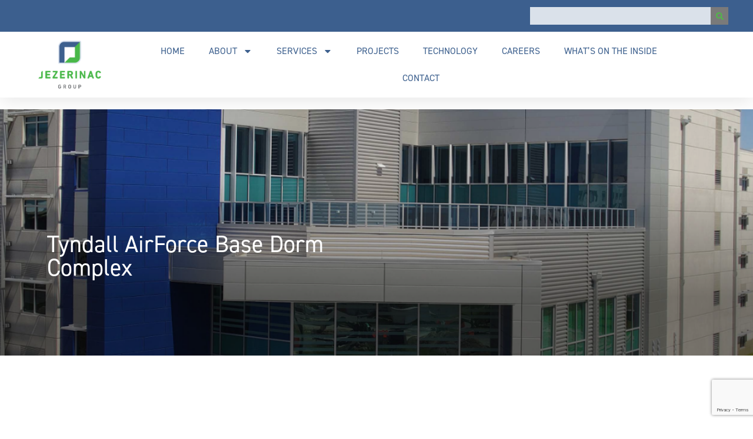

--- FILE ---
content_type: text/html; charset=UTF-8
request_url: https://jezerinacgroup.com/portfolio/tyndall-air-force-base-permanent-party-dormitories/
body_size: 20028
content:
<!doctype html>
<html lang="en">
<head>
	<meta charset="UTF-8">
	<meta name="viewport" content="width=device-width, initial-scale=1">
	<link rel="profile" href="https://gmpg.org/xfn/11">
	<meta name='robots' content='index, follow, max-image-preview:large, max-snippet:-1, max-video-preview:-1' />

	<!-- This site is optimized with the Yoast SEO plugin v23.5 - https://yoast.com/wordpress/plugins/seo/ -->
	<title>Tyndall Air Force Base</title>
	<meta name="description" content="Tyndall Air Force Base (AFB) Permanent Party Dormitories will house 480 E-1 to E-4 military personnel, trainees, and airmen." />
	<link rel="canonical" href="https://jezerinacgroup.com/portfolio/tyndall-air-force-base-permanent-party-dormitories/" />
	<meta property="og:locale" content="en_US" />
	<meta property="og:type" content="article" />
	<meta property="og:title" content="Tyndall Air Force Base (AFB): Permanent Party Dormitories" />
	<meta property="og:description" content="Tyndall Air Force Base (AFB) Permanent Party Dormitories will house 480 E-1 to E-4 military personnel, trainees, and airmen." />
	<meta property="og:url" content="https://jezerinacgroup.com/portfolio/tyndall-air-force-base-permanent-party-dormitories/" />
	<meta property="og:site_name" content="Jezerinac Group" />
	<meta property="article:modified_time" content="2025-08-15T17:30:42+00:00" />
	<meta property="og:image" content="https://jezerinacgroup.com/wp-content/uploads/2023/05/tyndall-air-force-base-afb-housing.jpg" />
	<meta property="og:image:width" content="1900" />
	<meta property="og:image:height" content="1069" />
	<meta property="og:image:type" content="image/jpeg" />
	<meta name="twitter:card" content="summary_large_image" />
	<meta name="twitter:title" content="Tyndall Air Force Base (AFB): Permanent Party Dormitories" />
	<meta name="twitter:image" content="https://jezerinacgroup.com/wp-content/uploads/2023/05/tyndall-air-force-base-afb-housing.jpg" />
	<meta name="twitter:label1" content="Est. reading time" />
	<meta name="twitter:data1" content="1 minute" />
	<script type="application/ld+json" class="yoast-schema-graph">{"@context":"https://schema.org","@graph":[{"@type":"WebPage","@id":"https://jezerinacgroup.com/portfolio/tyndall-air-force-base-permanent-party-dormitories/","url":"https://jezerinacgroup.com/portfolio/tyndall-air-force-base-permanent-party-dormitories/","name":"Tyndall Air Force Base","isPartOf":{"@id":"https://jezerinacgroup.com/#website"},"primaryImageOfPage":{"@id":"https://jezerinacgroup.com/portfolio/tyndall-air-force-base-permanent-party-dormitories/#primaryimage"},"image":{"@id":"https://jezerinacgroup.com/portfolio/tyndall-air-force-base-permanent-party-dormitories/#primaryimage"},"thumbnailUrl":"https://jezerinacgroup.com/wp-content/uploads/2023/05/sept-2024.4-1.png","datePublished":"2023-05-15T14:45:52+00:00","dateModified":"2025-08-15T17:30:42+00:00","description":"Tyndall Air Force Base (AFB) Permanent Party Dormitories will house 480 E-1 to E-4 military personnel, trainees, and airmen.","breadcrumb":{"@id":"https://jezerinacgroup.com/portfolio/tyndall-air-force-base-permanent-party-dormitories/#breadcrumb"},"inLanguage":"en","potentialAction":[{"@type":"ReadAction","target":["https://jezerinacgroup.com/portfolio/tyndall-air-force-base-permanent-party-dormitories/"]}]},{"@type":"ImageObject","inLanguage":"en","@id":"https://jezerinacgroup.com/portfolio/tyndall-air-force-base-permanent-party-dormitories/#primaryimage","url":"https://jezerinacgroup.com/wp-content/uploads/2023/05/sept-2024.4-1.png","contentUrl":"https://jezerinacgroup.com/wp-content/uploads/2023/05/sept-2024.4-1.png","width":1131,"height":675},{"@type":"BreadcrumbList","@id":"https://jezerinacgroup.com/portfolio/tyndall-air-force-base-permanent-party-dormitories/#breadcrumb","itemListElement":[{"@type":"ListItem","position":1,"name":"Home","item":"https://jezerinacgroup.com/"},{"@type":"ListItem","position":2,"name":"portfolios","item":"https://jezerinacgroup.com/portfolio/"},{"@type":"ListItem","position":3,"name":"Tyndall AirForce Base Dorm Complex"}]},{"@type":"WebSite","@id":"https://jezerinacgroup.com/#website","url":"https://jezerinacgroup.com/","name":"Jezerinac Group","description":"What's on the inside matters","publisher":{"@id":"https://jezerinacgroup.com/#organization"},"potentialAction":[{"@type":"SearchAction","target":{"@type":"EntryPoint","urlTemplate":"https://jezerinacgroup.com/?s={search_term_string}"},"query-input":{"@type":"PropertyValueSpecification","valueRequired":true,"valueName":"search_term_string"}}],"inLanguage":"en"},{"@type":"Organization","@id":"https://jezerinacgroup.com/#organization","name":"Jezerinac Group","url":"https://jezerinacgroup.com/","logo":{"@type":"ImageObject","inLanguage":"en","@id":"https://jezerinacgroup.com/#/schema/logo/image/","url":"https://jezerinacgroup.com/wp-content/uploads/2021/07/jezerinac-stacked-03.png","contentUrl":"https://jezerinacgroup.com/wp-content/uploads/2021/07/jezerinac-stacked-03.png","width":335,"height":335,"caption":"Jezerinac Group"},"image":{"@id":"https://jezerinacgroup.com/#/schema/logo/image/"}}]}</script>
	<!-- / Yoast SEO plugin. -->


<link rel='dns-prefetch' href='//use.typekit.net' />
<link rel="alternate" type="application/rss+xml" title="Jezerinac Group &raquo; Feed" href="https://jezerinacgroup.com/feed/" />
<link rel="alternate" type="application/rss+xml" title="Jezerinac Group &raquo; Comments Feed" href="https://jezerinacgroup.com/comments/feed/" />
<link rel="alternate" title="oEmbed (JSON)" type="application/json+oembed" href="https://jezerinacgroup.com/wp-json/oembed/1.0/embed?url=https%3A%2F%2Fjezerinacgroup.com%2Fportfolio%2Ftyndall-air-force-base-permanent-party-dormitories%2F" />
<link rel="alternate" title="oEmbed (XML)" type="text/xml+oembed" href="https://jezerinacgroup.com/wp-json/oembed/1.0/embed?url=https%3A%2F%2Fjezerinacgroup.com%2Fportfolio%2Ftyndall-air-force-base-permanent-party-dormitories%2F&#038;format=xml" />
		<!-- This site uses the Google Analytics by ExactMetrics plugin v8.1.0 - Using Analytics tracking - https://www.exactmetrics.com/ -->
							<script src="//www.googletagmanager.com/gtag/js?id=G-B24G24EH6G"  data-cfasync="false" data-wpfc-render="false" async></script>
			<script data-cfasync="false" data-wpfc-render="false">
				var em_version = '8.1.0';
				var em_track_user = true;
				var em_no_track_reason = '';
								var ExactMetricsDefaultLocations = {"page_location":"https:\/\/jezerinacgroup.com\/portfolio\/tyndall-air-force-base-permanent-party-dormitories\/"};
				if ( typeof ExactMetricsPrivacyGuardFilter === 'function' ) {
					var ExactMetricsLocations = (typeof ExactMetricsExcludeQuery === 'object') ? ExactMetricsPrivacyGuardFilter( ExactMetricsExcludeQuery ) : ExactMetricsPrivacyGuardFilter( ExactMetricsDefaultLocations );
				} else {
					var ExactMetricsLocations = (typeof ExactMetricsExcludeQuery === 'object') ? ExactMetricsExcludeQuery : ExactMetricsDefaultLocations;
				}

								var disableStrs = [
										'ga-disable-G-B24G24EH6G',
									];

				/* Function to detect opted out users */
				function __gtagTrackerIsOptedOut() {
					for (var index = 0; index < disableStrs.length; index++) {
						if (document.cookie.indexOf(disableStrs[index] + '=true') > -1) {
							return true;
						}
					}

					return false;
				}

				/* Disable tracking if the opt-out cookie exists. */
				if (__gtagTrackerIsOptedOut()) {
					for (var index = 0; index < disableStrs.length; index++) {
						window[disableStrs[index]] = true;
					}
				}

				/* Opt-out function */
				function __gtagTrackerOptout() {
					for (var index = 0; index < disableStrs.length; index++) {
						document.cookie = disableStrs[index] + '=true; expires=Thu, 31 Dec 2099 23:59:59 UTC; path=/';
						window[disableStrs[index]] = true;
					}
				}

				if ('undefined' === typeof gaOptout) {
					function gaOptout() {
						__gtagTrackerOptout();
					}
				}
								window.dataLayer = window.dataLayer || [];

				window.ExactMetricsDualTracker = {
					helpers: {},
					trackers: {},
				};
				if (em_track_user) {
					function __gtagDataLayer() {
						dataLayer.push(arguments);
					}

					function __gtagTracker(type, name, parameters) {
						if (!parameters) {
							parameters = {};
						}

						if (parameters.send_to) {
							__gtagDataLayer.apply(null, arguments);
							return;
						}

						if (type === 'event') {
														parameters.send_to = exactmetrics_frontend.v4_id;
							var hookName = name;
							if (typeof parameters['event_category'] !== 'undefined') {
								hookName = parameters['event_category'] + ':' + name;
							}

							if (typeof ExactMetricsDualTracker.trackers[hookName] !== 'undefined') {
								ExactMetricsDualTracker.trackers[hookName](parameters);
							} else {
								__gtagDataLayer('event', name, parameters);
							}
							
						} else {
							__gtagDataLayer.apply(null, arguments);
						}
					}

					__gtagTracker('js', new Date());
					__gtagTracker('set', {
						'developer_id.dNDMyYj': true,
											});
					if ( ExactMetricsLocations.page_location ) {
						__gtagTracker('set', ExactMetricsLocations);
					}
										__gtagTracker('config', 'G-B24G24EH6G', {"forceSSL":"true","link_attribution":"true"} );
															window.gtag = __gtagTracker;										(function () {
						/* https://developers.google.com/analytics/devguides/collection/analyticsjs/ */
						/* ga and __gaTracker compatibility shim. */
						var noopfn = function () {
							return null;
						};
						var newtracker = function () {
							return new Tracker();
						};
						var Tracker = function () {
							return null;
						};
						var p = Tracker.prototype;
						p.get = noopfn;
						p.set = noopfn;
						p.send = function () {
							var args = Array.prototype.slice.call(arguments);
							args.unshift('send');
							__gaTracker.apply(null, args);
						};
						var __gaTracker = function () {
							var len = arguments.length;
							if (len === 0) {
								return;
							}
							var f = arguments[len - 1];
							if (typeof f !== 'object' || f === null || typeof f.hitCallback !== 'function') {
								if ('send' === arguments[0]) {
									var hitConverted, hitObject = false, action;
									if ('event' === arguments[1]) {
										if ('undefined' !== typeof arguments[3]) {
											hitObject = {
												'eventAction': arguments[3],
												'eventCategory': arguments[2],
												'eventLabel': arguments[4],
												'value': arguments[5] ? arguments[5] : 1,
											}
										}
									}
									if ('pageview' === arguments[1]) {
										if ('undefined' !== typeof arguments[2]) {
											hitObject = {
												'eventAction': 'page_view',
												'page_path': arguments[2],
											}
										}
									}
									if (typeof arguments[2] === 'object') {
										hitObject = arguments[2];
									}
									if (typeof arguments[5] === 'object') {
										Object.assign(hitObject, arguments[5]);
									}
									if ('undefined' !== typeof arguments[1].hitType) {
										hitObject = arguments[1];
										if ('pageview' === hitObject.hitType) {
											hitObject.eventAction = 'page_view';
										}
									}
									if (hitObject) {
										action = 'timing' === arguments[1].hitType ? 'timing_complete' : hitObject.eventAction;
										hitConverted = mapArgs(hitObject);
										__gtagTracker('event', action, hitConverted);
									}
								}
								return;
							}

							function mapArgs(args) {
								var arg, hit = {};
								var gaMap = {
									'eventCategory': 'event_category',
									'eventAction': 'event_action',
									'eventLabel': 'event_label',
									'eventValue': 'event_value',
									'nonInteraction': 'non_interaction',
									'timingCategory': 'event_category',
									'timingVar': 'name',
									'timingValue': 'value',
									'timingLabel': 'event_label',
									'page': 'page_path',
									'location': 'page_location',
									'title': 'page_title',
									'referrer' : 'page_referrer',
								};
								for (arg in args) {
																		if (!(!args.hasOwnProperty(arg) || !gaMap.hasOwnProperty(arg))) {
										hit[gaMap[arg]] = args[arg];
									} else {
										hit[arg] = args[arg];
									}
								}
								return hit;
							}

							try {
								f.hitCallback();
							} catch (ex) {
							}
						};
						__gaTracker.create = newtracker;
						__gaTracker.getByName = newtracker;
						__gaTracker.getAll = function () {
							return [];
						};
						__gaTracker.remove = noopfn;
						__gaTracker.loaded = true;
						window['__gaTracker'] = __gaTracker;
					})();
									} else {
										console.log("");
					(function () {
						function __gtagTracker() {
							return null;
						}

						window['__gtagTracker'] = __gtagTracker;
						window['gtag'] = __gtagTracker;
					})();
									}
			</script>
				<!-- / Google Analytics by ExactMetrics -->
		<style id='wp-img-auto-sizes-contain-inline-css'>
img:is([sizes=auto i],[sizes^="auto," i]){contain-intrinsic-size:3000px 1500px}
/*# sourceURL=wp-img-auto-sizes-contain-inline-css */
</style>
<link rel='stylesheet' id='hfe-widgets-style-css' href='https://jezerinacgroup.com/wp-content/plugins/header-footer-elementor/inc/widgets-css/frontend.css?ver=1.6.42' media='all' />
<style id='wp-emoji-styles-inline-css'>

	img.wp-smiley, img.emoji {
		display: inline !important;
		border: none !important;
		box-shadow: none !important;
		height: 1em !important;
		width: 1em !important;
		margin: 0 0.07em !important;
		vertical-align: -0.1em !important;
		background: none !important;
		padding: 0 !important;
	}
/*# sourceURL=wp-emoji-styles-inline-css */
</style>
<link rel='stylesheet' id='wp-block-library-css' href='https://jezerinacgroup.com/wp-includes/css/dist/block-library/style.min.css?ver=6.9' media='all' />
<style id='global-styles-inline-css'>
:root{--wp--preset--aspect-ratio--square: 1;--wp--preset--aspect-ratio--4-3: 4/3;--wp--preset--aspect-ratio--3-4: 3/4;--wp--preset--aspect-ratio--3-2: 3/2;--wp--preset--aspect-ratio--2-3: 2/3;--wp--preset--aspect-ratio--16-9: 16/9;--wp--preset--aspect-ratio--9-16: 9/16;--wp--preset--color--black: #000000;--wp--preset--color--cyan-bluish-gray: #abb8c3;--wp--preset--color--white: #ffffff;--wp--preset--color--pale-pink: #f78da7;--wp--preset--color--vivid-red: #cf2e2e;--wp--preset--color--luminous-vivid-orange: #ff6900;--wp--preset--color--luminous-vivid-amber: #fcb900;--wp--preset--color--light-green-cyan: #7bdcb5;--wp--preset--color--vivid-green-cyan: #00d084;--wp--preset--color--pale-cyan-blue: #8ed1fc;--wp--preset--color--vivid-cyan-blue: #0693e3;--wp--preset--color--vivid-purple: #9b51e0;--wp--preset--gradient--vivid-cyan-blue-to-vivid-purple: linear-gradient(135deg,rgb(6,147,227) 0%,rgb(155,81,224) 100%);--wp--preset--gradient--light-green-cyan-to-vivid-green-cyan: linear-gradient(135deg,rgb(122,220,180) 0%,rgb(0,208,130) 100%);--wp--preset--gradient--luminous-vivid-amber-to-luminous-vivid-orange: linear-gradient(135deg,rgb(252,185,0) 0%,rgb(255,105,0) 100%);--wp--preset--gradient--luminous-vivid-orange-to-vivid-red: linear-gradient(135deg,rgb(255,105,0) 0%,rgb(207,46,46) 100%);--wp--preset--gradient--very-light-gray-to-cyan-bluish-gray: linear-gradient(135deg,rgb(238,238,238) 0%,rgb(169,184,195) 100%);--wp--preset--gradient--cool-to-warm-spectrum: linear-gradient(135deg,rgb(74,234,220) 0%,rgb(151,120,209) 20%,rgb(207,42,186) 40%,rgb(238,44,130) 60%,rgb(251,105,98) 80%,rgb(254,248,76) 100%);--wp--preset--gradient--blush-light-purple: linear-gradient(135deg,rgb(255,206,236) 0%,rgb(152,150,240) 100%);--wp--preset--gradient--blush-bordeaux: linear-gradient(135deg,rgb(254,205,165) 0%,rgb(254,45,45) 50%,rgb(107,0,62) 100%);--wp--preset--gradient--luminous-dusk: linear-gradient(135deg,rgb(255,203,112) 0%,rgb(199,81,192) 50%,rgb(65,88,208) 100%);--wp--preset--gradient--pale-ocean: linear-gradient(135deg,rgb(255,245,203) 0%,rgb(182,227,212) 50%,rgb(51,167,181) 100%);--wp--preset--gradient--electric-grass: linear-gradient(135deg,rgb(202,248,128) 0%,rgb(113,206,126) 100%);--wp--preset--gradient--midnight: linear-gradient(135deg,rgb(2,3,129) 0%,rgb(40,116,252) 100%);--wp--preset--font-size--small: 13px;--wp--preset--font-size--medium: 20px;--wp--preset--font-size--large: 36px;--wp--preset--font-size--x-large: 42px;--wp--preset--spacing--20: 0.44rem;--wp--preset--spacing--30: 0.67rem;--wp--preset--spacing--40: 1rem;--wp--preset--spacing--50: 1.5rem;--wp--preset--spacing--60: 2.25rem;--wp--preset--spacing--70: 3.38rem;--wp--preset--spacing--80: 5.06rem;--wp--preset--shadow--natural: 6px 6px 9px rgba(0, 0, 0, 0.2);--wp--preset--shadow--deep: 12px 12px 50px rgba(0, 0, 0, 0.4);--wp--preset--shadow--sharp: 6px 6px 0px rgba(0, 0, 0, 0.2);--wp--preset--shadow--outlined: 6px 6px 0px -3px rgb(255, 255, 255), 6px 6px rgb(0, 0, 0);--wp--preset--shadow--crisp: 6px 6px 0px rgb(0, 0, 0);}:where(.is-layout-flex){gap: 0.5em;}:where(.is-layout-grid){gap: 0.5em;}body .is-layout-flex{display: flex;}.is-layout-flex{flex-wrap: wrap;align-items: center;}.is-layout-flex > :is(*, div){margin: 0;}body .is-layout-grid{display: grid;}.is-layout-grid > :is(*, div){margin: 0;}:where(.wp-block-columns.is-layout-flex){gap: 2em;}:where(.wp-block-columns.is-layout-grid){gap: 2em;}:where(.wp-block-post-template.is-layout-flex){gap: 1.25em;}:where(.wp-block-post-template.is-layout-grid){gap: 1.25em;}.has-black-color{color: var(--wp--preset--color--black) !important;}.has-cyan-bluish-gray-color{color: var(--wp--preset--color--cyan-bluish-gray) !important;}.has-white-color{color: var(--wp--preset--color--white) !important;}.has-pale-pink-color{color: var(--wp--preset--color--pale-pink) !important;}.has-vivid-red-color{color: var(--wp--preset--color--vivid-red) !important;}.has-luminous-vivid-orange-color{color: var(--wp--preset--color--luminous-vivid-orange) !important;}.has-luminous-vivid-amber-color{color: var(--wp--preset--color--luminous-vivid-amber) !important;}.has-light-green-cyan-color{color: var(--wp--preset--color--light-green-cyan) !important;}.has-vivid-green-cyan-color{color: var(--wp--preset--color--vivid-green-cyan) !important;}.has-pale-cyan-blue-color{color: var(--wp--preset--color--pale-cyan-blue) !important;}.has-vivid-cyan-blue-color{color: var(--wp--preset--color--vivid-cyan-blue) !important;}.has-vivid-purple-color{color: var(--wp--preset--color--vivid-purple) !important;}.has-black-background-color{background-color: var(--wp--preset--color--black) !important;}.has-cyan-bluish-gray-background-color{background-color: var(--wp--preset--color--cyan-bluish-gray) !important;}.has-white-background-color{background-color: var(--wp--preset--color--white) !important;}.has-pale-pink-background-color{background-color: var(--wp--preset--color--pale-pink) !important;}.has-vivid-red-background-color{background-color: var(--wp--preset--color--vivid-red) !important;}.has-luminous-vivid-orange-background-color{background-color: var(--wp--preset--color--luminous-vivid-orange) !important;}.has-luminous-vivid-amber-background-color{background-color: var(--wp--preset--color--luminous-vivid-amber) !important;}.has-light-green-cyan-background-color{background-color: var(--wp--preset--color--light-green-cyan) !important;}.has-vivid-green-cyan-background-color{background-color: var(--wp--preset--color--vivid-green-cyan) !important;}.has-pale-cyan-blue-background-color{background-color: var(--wp--preset--color--pale-cyan-blue) !important;}.has-vivid-cyan-blue-background-color{background-color: var(--wp--preset--color--vivid-cyan-blue) !important;}.has-vivid-purple-background-color{background-color: var(--wp--preset--color--vivid-purple) !important;}.has-black-border-color{border-color: var(--wp--preset--color--black) !important;}.has-cyan-bluish-gray-border-color{border-color: var(--wp--preset--color--cyan-bluish-gray) !important;}.has-white-border-color{border-color: var(--wp--preset--color--white) !important;}.has-pale-pink-border-color{border-color: var(--wp--preset--color--pale-pink) !important;}.has-vivid-red-border-color{border-color: var(--wp--preset--color--vivid-red) !important;}.has-luminous-vivid-orange-border-color{border-color: var(--wp--preset--color--luminous-vivid-orange) !important;}.has-luminous-vivid-amber-border-color{border-color: var(--wp--preset--color--luminous-vivid-amber) !important;}.has-light-green-cyan-border-color{border-color: var(--wp--preset--color--light-green-cyan) !important;}.has-vivid-green-cyan-border-color{border-color: var(--wp--preset--color--vivid-green-cyan) !important;}.has-pale-cyan-blue-border-color{border-color: var(--wp--preset--color--pale-cyan-blue) !important;}.has-vivid-cyan-blue-border-color{border-color: var(--wp--preset--color--vivid-cyan-blue) !important;}.has-vivid-purple-border-color{border-color: var(--wp--preset--color--vivid-purple) !important;}.has-vivid-cyan-blue-to-vivid-purple-gradient-background{background: var(--wp--preset--gradient--vivid-cyan-blue-to-vivid-purple) !important;}.has-light-green-cyan-to-vivid-green-cyan-gradient-background{background: var(--wp--preset--gradient--light-green-cyan-to-vivid-green-cyan) !important;}.has-luminous-vivid-amber-to-luminous-vivid-orange-gradient-background{background: var(--wp--preset--gradient--luminous-vivid-amber-to-luminous-vivid-orange) !important;}.has-luminous-vivid-orange-to-vivid-red-gradient-background{background: var(--wp--preset--gradient--luminous-vivid-orange-to-vivid-red) !important;}.has-very-light-gray-to-cyan-bluish-gray-gradient-background{background: var(--wp--preset--gradient--very-light-gray-to-cyan-bluish-gray) !important;}.has-cool-to-warm-spectrum-gradient-background{background: var(--wp--preset--gradient--cool-to-warm-spectrum) !important;}.has-blush-light-purple-gradient-background{background: var(--wp--preset--gradient--blush-light-purple) !important;}.has-blush-bordeaux-gradient-background{background: var(--wp--preset--gradient--blush-bordeaux) !important;}.has-luminous-dusk-gradient-background{background: var(--wp--preset--gradient--luminous-dusk) !important;}.has-pale-ocean-gradient-background{background: var(--wp--preset--gradient--pale-ocean) !important;}.has-electric-grass-gradient-background{background: var(--wp--preset--gradient--electric-grass) !important;}.has-midnight-gradient-background{background: var(--wp--preset--gradient--midnight) !important;}.has-small-font-size{font-size: var(--wp--preset--font-size--small) !important;}.has-medium-font-size{font-size: var(--wp--preset--font-size--medium) !important;}.has-large-font-size{font-size: var(--wp--preset--font-size--large) !important;}.has-x-large-font-size{font-size: var(--wp--preset--font-size--x-large) !important;}
/*# sourceURL=global-styles-inline-css */
</style>

<style id='classic-theme-styles-inline-css'>
/*! This file is auto-generated */
.wp-block-button__link{color:#fff;background-color:#32373c;border-radius:9999px;box-shadow:none;text-decoration:none;padding:calc(.667em + 2px) calc(1.333em + 2px);font-size:1.125em}.wp-block-file__button{background:#32373c;color:#fff;text-decoration:none}
/*# sourceURL=/wp-includes/css/classic-themes.min.css */
</style>
<link rel='stylesheet' id='custom-typekit-css-css' href='https://use.typekit.net/vfd5tyc.css?ver=1.0.18' media='all' />
<link rel='stylesheet' id='hfe-style-css' href='https://jezerinacgroup.com/wp-content/plugins/header-footer-elementor/assets/css/header-footer-elementor.css?ver=1.6.42' media='all' />
<link rel='stylesheet' id='elementor-frontend-css' href='https://jezerinacgroup.com/wp-content/plugins/elementor/assets/css/frontend.min.css?ver=3.24.4' media='all' />
<style id='elementor-frontend-inline-css'>
.elementor-3247 .elementor-element.elementor-element-24e3ee9:not(.elementor-motion-effects-element-type-background), .elementor-3247 .elementor-element.elementor-element-24e3ee9 > .elementor-motion-effects-container > .elementor-motion-effects-layer{background-image:url("https://jezerinacgroup.com/wp-content/uploads/2023/05/sept-2024.4-1.png");}
/*# sourceURL=elementor-frontend-inline-css */
</style>
<link rel='stylesheet' id='swiper-css' href='https://jezerinacgroup.com/wp-content/plugins/elementor/assets/lib/swiper/v8/css/swiper.min.css?ver=8.4.5' media='all' />
<link rel='stylesheet' id='e-swiper-css' href='https://jezerinacgroup.com/wp-content/plugins/elementor/assets/css/conditionals/e-swiper.min.css?ver=3.24.4' media='all' />
<link rel='stylesheet' id='elementor-post-2643-css' href='https://jezerinacgroup.com/wp-content/uploads/elementor/css/post-2643.css?ver=1741747478' media='all' />
<link rel='stylesheet' id='elementor-pro-css' href='https://jezerinacgroup.com/wp-content/plugins/elementor-pro/assets/css/frontend.min.css?ver=3.5.2' media='all' />
<link rel='stylesheet' id='hello-elementor-css' href='https://jezerinacgroup.com/wp-content/themes/hello-elementor/style.min.css?ver=3.1.1' media='all' />
<link rel='stylesheet' id='hello-elementor-theme-style-css' href='https://jezerinacgroup.com/wp-content/themes/hello-elementor/theme.min.css?ver=3.1.1' media='all' />
<link rel='stylesheet' id='hello-elementor-header-footer-css' href='https://jezerinacgroup.com/wp-content/themes/hello-elementor/header-footer.min.css?ver=3.1.1' media='all' />
<link rel='stylesheet' id='elementor-post-4001-css' href='https://jezerinacgroup.com/wp-content/uploads/elementor/css/post-4001.css?ver=1741747478' media='all' />
<link rel='stylesheet' id='elementor-post-3964-css' href='https://jezerinacgroup.com/wp-content/uploads/elementor/css/post-3964.css?ver=1741747798' media='all' />
<link rel='stylesheet' id='elementor-post-3247-css' href='https://jezerinacgroup.com/wp-content/uploads/elementor/css/post-3247.css?ver=1741748840' media='all' />
<link rel='stylesheet' id='ecs-styles-css' href='https://jezerinacgroup.com/wp-content/plugins/ele-custom-skin/assets/css/ecs-style.css?ver=3.1.9' media='all' />
<link rel='stylesheet' id='elementor-post-4158-css' href='https://jezerinacgroup.com/wp-content/uploads/elementor/css/post-4158.css?ver=1631117065' media='all' />
<link rel='stylesheet' id='elementor-post-5405-css' href='https://jezerinacgroup.com/wp-content/uploads/elementor/css/post-5405.css?ver=1631124738' media='all' />
<link rel='stylesheet' id='google-fonts-1-css' href='https://fonts.googleapis.com/css?family=Barlow%3A100%2C100italic%2C200%2C200italic%2C300%2C300italic%2C400%2C400italic%2C500%2C500italic%2C600%2C600italic%2C700%2C700italic%2C800%2C800italic%2C900%2C900italic%7CBarlow+Condensed%3A100%2C100italic%2C200%2C200italic%2C300%2C300italic%2C400%2C400italic%2C500%2C500italic%2C600%2C600italic%2C700%2C700italic%2C800%2C800italic%2C900%2C900italic&#038;display=swap&#038;ver=6.9' media='all' />
<link rel="preconnect" href="https://fonts.gstatic.com/" crossorigin><script src="https://jezerinacgroup.com/wp-content/plugins/google-analytics-dashboard-for-wp/assets/js/frontend-gtag.min.js?ver=8.1.0" id="exactmetrics-frontend-script-js" async data-wp-strategy="async"></script>
<script data-cfasync="false" data-wpfc-render="false" id='exactmetrics-frontend-script-js-extra'>var exactmetrics_frontend = {"js_events_tracking":"true","download_extensions":"doc,pdf,ppt,zip,xls,docx,pptx,xlsx","inbound_paths":"[{\"path\":\"\\\/go\\\/\",\"label\":\"affiliate\"},{\"path\":\"\\\/recommend\\\/\",\"label\":\"affiliate\"}]","home_url":"https:\/\/jezerinacgroup.com","hash_tracking":"false","v4_id":"G-B24G24EH6G"};</script>
<script src="https://jezerinacgroup.com/wp-includes/js/jquery/jquery.min.js?ver=3.7.1" id="jquery-core-js"></script>
<script src="https://jezerinacgroup.com/wp-includes/js/jquery/jquery-migrate.min.js?ver=3.4.1" id="jquery-migrate-js"></script>
<script id="ecs_ajax_load-js-extra">
var ecs_ajax_params = {"ajaxurl":"https://jezerinacgroup.com/wp-admin/admin-ajax.php","posts":"{\"page\":0,\"portfolio\":\"tyndall-air-force-base-permanent-party-dormitories\",\"post_type\":\"portfolio\",\"name\":\"tyndall-air-force-base-permanent-party-dormitories\",\"error\":\"\",\"m\":\"\",\"p\":0,\"post_parent\":\"\",\"subpost\":\"\",\"subpost_id\":\"\",\"attachment\":\"\",\"attachment_id\":0,\"pagename\":\"tyndall-air-force-base-permanent-party-dormitories\",\"page_id\":0,\"second\":\"\",\"minute\":\"\",\"hour\":\"\",\"day\":0,\"monthnum\":0,\"year\":0,\"w\":0,\"category_name\":\"\",\"tag\":\"\",\"cat\":\"\",\"tag_id\":\"\",\"author\":\"\",\"author_name\":\"\",\"feed\":\"\",\"tb\":\"\",\"paged\":0,\"meta_key\":\"\",\"meta_value\":\"\",\"preview\":\"\",\"s\":\"\",\"sentence\":\"\",\"title\":\"\",\"fields\":\"all\",\"menu_order\":\"\",\"embed\":\"\",\"category__in\":[],\"category__not_in\":[],\"category__and\":[],\"post__in\":[],\"post__not_in\":[],\"post_name__in\":[],\"tag__in\":[],\"tag__not_in\":[],\"tag__and\":[],\"tag_slug__in\":[],\"tag_slug__and\":[],\"post_parent__in\":[],\"post_parent__not_in\":[],\"author__in\":[],\"author__not_in\":[],\"search_columns\":[],\"ignore_sticky_posts\":false,\"suppress_filters\":false,\"cache_results\":true,\"update_post_term_cache\":true,\"update_menu_item_cache\":false,\"lazy_load_term_meta\":true,\"update_post_meta_cache\":true,\"posts_per_page\":10,\"nopaging\":false,\"comments_per_page\":\"50\",\"no_found_rows\":false,\"order\":\"DESC\"}"};
//# sourceURL=ecs_ajax_load-js-extra
</script>
<script src="https://jezerinacgroup.com/wp-content/plugins/ele-custom-skin/assets/js/ecs_ajax_pagination.js?ver=3.1.9" id="ecs_ajax_load-js"></script>
<script src="https://jezerinacgroup.com/wp-content/plugins/ele-custom-skin/assets/js/ecs.js?ver=3.1.9" id="ecs-script-js"></script>
<link rel="https://api.w.org/" href="https://jezerinacgroup.com/wp-json/" /><link rel="alternate" title="JSON" type="application/json" href="https://jezerinacgroup.com/wp-json/wp/v2/portfolio/6144" /><link rel="EditURI" type="application/rsd+xml" title="RSD" href="https://jezerinacgroup.com/xmlrpc.php?rsd" />
<meta name="generator" content="WordPress 6.9" />
<link rel='shortlink' href='https://jezerinacgroup.com/?p=6144' />
<meta name="generator" content="Elementor 3.24.4; features: e_font_icon_svg, additional_custom_breakpoints; settings: css_print_method-external, google_font-enabled, font_display-swap">
			<style>
				.e-con.e-parent:nth-of-type(n+4):not(.e-lazyloaded):not(.e-no-lazyload),
				.e-con.e-parent:nth-of-type(n+4):not(.e-lazyloaded):not(.e-no-lazyload) * {
					background-image: none !important;
				}
				@media screen and (max-height: 1024px) {
					.e-con.e-parent:nth-of-type(n+3):not(.e-lazyloaded):not(.e-no-lazyload),
					.e-con.e-parent:nth-of-type(n+3):not(.e-lazyloaded):not(.e-no-lazyload) * {
						background-image: none !important;
					}
				}
				@media screen and (max-height: 640px) {
					.e-con.e-parent:nth-of-type(n+2):not(.e-lazyloaded):not(.e-no-lazyload),
					.e-con.e-parent:nth-of-type(n+2):not(.e-lazyloaded):not(.e-no-lazyload) * {
						background-image: none !important;
					}
				}
			</style>
			<link rel="icon" href="https://jezerinacgroup.com/wp-content/uploads/2021/07/cropped-jezerinac-full-color-favicon-01-32x32.png" sizes="32x32" />
<link rel="icon" href="https://jezerinacgroup.com/wp-content/uploads/2021/07/cropped-jezerinac-full-color-favicon-01-192x192.png" sizes="192x192" />
<link rel="apple-touch-icon" href="https://jezerinacgroup.com/wp-content/uploads/2021/07/cropped-jezerinac-full-color-favicon-01-180x180.png" />
<meta name="msapplication-TileImage" content="https://jezerinacgroup.com/wp-content/uploads/2021/07/cropped-jezerinac-full-color-favicon-01-270x270.png" />
		<style id="wp-custom-css">
			

/** Start Block Kit CSS: 136-3-fc37602abad173a9d9d95d89bbe6bb80 **/

.envato-block__preview{overflow: visible !important;}

/** End Block Kit CSS: 136-3-fc37602abad173a9d9d95d89bbe6bb80 **/



/** Start Block Kit CSS: 144-3-3a7d335f39a8579c20cdf02f8d462582 **/

.envato-block__preview{overflow: visible;}

/* Envato Kit 141 Custom Styles - Applied to the element under Advanced */

.elementor-headline-animation-type-drop-in .elementor-headline-dynamic-wrapper{
	text-align: center;
}
.envato-kit-141-top-0 h1,
.envato-kit-141-top-0 h2,
.envato-kit-141-top-0 h3,
.envato-kit-141-top-0 h4,
.envato-kit-141-top-0 h5,
.envato-kit-141-top-0 h6,
.envato-kit-141-top-0 p {
	margin-top: 0;
}

.envato-kit-141-newsletter-inline .elementor-field-textual.elementor-size-md {
	padding-left: 1.5rem;
	padding-right: 1.5rem;
}

.envato-kit-141-bottom-0 p {
	margin-bottom: 0;
}

.envato-kit-141-bottom-8 .elementor-price-list .elementor-price-list-item .elementor-price-list-header {
	margin-bottom: .5rem;
}

.envato-kit-141.elementor-widget-testimonial-carousel.elementor-pagination-type-bullets .swiper-container {
	padding-bottom: 52px;
}

.envato-kit-141-display-inline {
	display: inline-block;
}

.envato-kit-141 .elementor-slick-slider ul.slick-dots {
	bottom: -40px;
}

/** End Block Kit CSS: 144-3-3a7d335f39a8579c20cdf02f8d462582 **/



/** Start Block Kit CSS: 33-3-f2d4515681d0cdeb2a000d0405e47669 **/

.envato-kit-30-phone-overlay {
	position: absolute !important;
	display: block !important;
	top: 0%;
	left: 0%;
	right: 0%;
	margin: auto;
	z-index: 1;
}
.envato-kit-30-div-rotate{
	transform: rotate(90deg);
}

/** End Block Kit CSS: 33-3-f2d4515681d0cdeb2a000d0405e47669 **/



/** Start Block Kit CSS: 69-3-4f8cfb8a1a68ec007f2be7a02bdeadd9 **/

.envato-kit-66-menu .e--pointer-framed .elementor-item:before{
	border-radius:1px;
}

.envato-kit-66-subscription-form .elementor-form-fields-wrapper{
	position:relative;
}

.envato-kit-66-subscription-form .elementor-form-fields-wrapper .elementor-field-type-submit{
	position:static;
}

.envato-kit-66-subscription-form .elementor-form-fields-wrapper .elementor-field-type-submit button{
	position: absolute;
    top: 50%;
    right: 6px;
    transform: translate(0, -50%);
		-moz-transform: translate(0, -50%);
		-webmit-transform: translate(0, -50%);
}

.envato-kit-66-testi-slider .elementor-testimonial__footer{
	margin-top: -60px !important;
	z-index: 99;
  position: relative;
}

.envato-kit-66-featured-slider .elementor-slides .slick-prev{
	width:50px;
	height:50px;
	background-color:#ffffff !important;
	transform:rotate(45deg);
	-moz-transform:rotate(45deg);
	-webkit-transform:rotate(45deg);
	left:-25px !important;
	-webkit-box-shadow: 0px 1px 2px 1px rgba(0,0,0,0.32);
	-moz-box-shadow: 0px 1px 2px 1px rgba(0,0,0,0.32);
	box-shadow: 0px 1px 2px 1px rgba(0,0,0,0.32);
}

.envato-kit-66-featured-slider .elementor-slides .slick-prev:before{
	display:block;
	margin-top:0px;
	margin-left:0px;
	transform:rotate(-45deg);
	-moz-transform:rotate(-45deg);
	-webkit-transform:rotate(-45deg);
}

.envato-kit-66-featured-slider .elementor-slides .slick-next{
	width:50px;
	height:50px;
	background-color:#ffffff !important;
	transform:rotate(45deg);
	-moz-transform:rotate(45deg);
	-webkit-transform:rotate(45deg);
	right:-25px !important;
	-webkit-box-shadow: 0px 1px 2px 1px rgba(0,0,0,0.32);
	-moz-box-shadow: 0px 1px 2px 1px rgba(0,0,0,0.32);
	box-shadow: 0px 1px 2px 1px rgba(0,0,0,0.32);
}

.envato-kit-66-featured-slider .elementor-slides .slick-next:before{
	display:block;
	margin-top:-5px;
	margin-right:-5px;
	transform:rotate(-45deg);
	-moz-transform:rotate(-45deg);
	-webkit-transform:rotate(-45deg);
}

.envato-kit-66-orangetext{
	color:#f4511e;
}

.envato-kit-66-countdown .elementor-countdown-label{
	display:inline-block !important;
	border:2px solid rgba(255,255,255,0.2);
	padding:9px 20px;
}

/** End Block Kit CSS: 69-3-4f8cfb8a1a68ec007f2be7a02bdeadd9 **/

		</style>
		<style id="wpforms-css-vars-root">
				:root {
					--wpforms-field-border-radius: 3px;
--wpforms-field-border-style: solid;
--wpforms-field-border-size: 1px;
--wpforms-field-background-color: #ffffff;
--wpforms-field-border-color: rgba( 0, 0, 0, 0.25 );
--wpforms-field-border-color-spare: rgba( 0, 0, 0, 0.25 );
--wpforms-field-text-color: rgba( 0, 0, 0, 0.7 );
--wpforms-field-menu-color: #ffffff;
--wpforms-label-color: rgba( 0, 0, 0, 0.85 );
--wpforms-label-sublabel-color: rgba( 0, 0, 0, 0.55 );
--wpforms-label-error-color: #d63637;
--wpforms-button-border-radius: 3px;
--wpforms-button-border-style: none;
--wpforms-button-border-size: 1px;
--wpforms-button-background-color: #066aab;
--wpforms-button-border-color: #066aab;
--wpforms-button-text-color: #ffffff;
--wpforms-page-break-color: #066aab;
--wpforms-background-image: none;
--wpforms-background-position: center center;
--wpforms-background-repeat: no-repeat;
--wpforms-background-size: cover;
--wpforms-background-width: 100px;
--wpforms-background-height: 100px;
--wpforms-background-color: rgba( 0, 0, 0, 0 );
--wpforms-background-url: none;
--wpforms-container-padding: 0px;
--wpforms-container-border-style: none;
--wpforms-container-border-width: 1px;
--wpforms-container-border-color: #000000;
--wpforms-container-border-radius: 3px;
--wpforms-field-size-input-height: 43px;
--wpforms-field-size-input-spacing: 15px;
--wpforms-field-size-font-size: 16px;
--wpforms-field-size-line-height: 19px;
--wpforms-field-size-padding-h: 14px;
--wpforms-field-size-checkbox-size: 16px;
--wpforms-field-size-sublabel-spacing: 5px;
--wpforms-field-size-icon-size: 1;
--wpforms-label-size-font-size: 16px;
--wpforms-label-size-line-height: 19px;
--wpforms-label-size-sublabel-font-size: 14px;
--wpforms-label-size-sublabel-line-height: 17px;
--wpforms-button-size-font-size: 17px;
--wpforms-button-size-height: 41px;
--wpforms-button-size-padding-h: 15px;
--wpforms-button-size-margin-top: 10px;
--wpforms-container-shadow-size-box-shadow: none;

				}
			</style><link rel='stylesheet' id='widget-image-css' href='https://jezerinacgroup.com/wp-content/plugins/elementor/assets/css/widget-image.min.css?ver=3.24.4' media='all' />
<link rel='stylesheet' id='widget-heading-css' href='https://jezerinacgroup.com/wp-content/plugins/elementor/assets/css/widget-heading.min.css?ver=3.24.4' media='all' />
<link rel='stylesheet' id='widget-text-editor-css' href='https://jezerinacgroup.com/wp-content/plugins/elementor/assets/css/widget-text-editor.min.css?ver=3.24.4' media='all' />
<link rel='stylesheet' id='widget-divider-css' href='https://jezerinacgroup.com/wp-content/plugins/elementor/assets/css/widget-divider.min.css?ver=3.24.4' media='all' />
<link rel='stylesheet' id='elementor-gallery-css' href='https://jezerinacgroup.com/wp-content/plugins/elementor/assets/lib/e-gallery/css/e-gallery.min.css?ver=1.2.0' media='all' />
<link rel='stylesheet' id='widget-social-icons-css' href='https://jezerinacgroup.com/wp-content/plugins/elementor/assets/css/widget-social-icons.min.css?ver=3.24.4' media='all' />
<link rel='stylesheet' id='e-apple-webkit-css' href='https://jezerinacgroup.com/wp-content/plugins/elementor/assets/css/conditionals/apple-webkit.min.css?ver=3.24.4' media='all' />
</head>
<body class="wp-singular portfolio-template-default single single-portfolio postid-6144 wp-theme-hello-elementor ehf-template-hello-elementor ehf-stylesheet-hello-elementor elementor-default elementor-template-full-width elementor-kit-2643 elementor-page-3247">


<a class="skip-link screen-reader-text" href="#content">Skip to content</a>

		<div data-elementor-type="header" data-elementor-id="4001" class="elementor elementor-4001 elementor-location-header">
		<div class="elementor-section-wrap">
					<section class="elementor-section elementor-top-section elementor-element elementor-element-3687eb8d elementor-section-full_width elementor-section-height-default elementor-section-height-default" data-id="3687eb8d" data-element_type="section" id="header_pop">
						<div class="elementor-container elementor-column-gap-default">
					<div class="elementor-column elementor-col-100 elementor-top-column elementor-element elementor-element-1a4de828" data-id="1a4de828" data-element_type="column">
			<div class="elementor-widget-wrap elementor-element-populated">
						<section class="elementor-section elementor-inner-section elementor-element elementor-element-4d0e8eb9 elementor-reverse-mobile elementor-hidden-mobile elementor-section-boxed elementor-section-height-default elementor-section-height-default" data-id="4d0e8eb9" data-element_type="section" data-settings="{&quot;background_background&quot;:&quot;classic&quot;}">
						<div class="elementor-container elementor-column-gap-default">
					<div class="elementor-column elementor-col-50 elementor-inner-column elementor-element elementor-element-79325aa7 elementor-hidden-phone" data-id="79325aa7" data-element_type="column">
			<div class="elementor-widget-wrap">
							</div>
		</div>
				<div class="elementor-column elementor-col-50 elementor-inner-column elementor-element elementor-element-7a2d788a" data-id="7a2d788a" data-element_type="column">
			<div class="elementor-widget-wrap elementor-element-populated">
						<div class="elementor-element elementor-element-7f49ab5a elementor-search-form--skin-classic elementor-search-form--button-type-icon elementor-search-form--icon-search elementor-widget elementor-widget-search-form" data-id="7f49ab5a" data-element_type="widget" data-settings="{&quot;skin&quot;:&quot;classic&quot;}" data-widget_type="search-form.default">
				<div class="elementor-widget-container">
					<form class="elementor-search-form" role="search" action="https://jezerinacgroup.com" method="get">
									<div class="elementor-search-form__container">
								<input placeholder="" class="elementor-search-form__input" type="search" name="s" title="Search" value="">
													<button class="elementor-search-form__submit" type="submit" title="Search" aria-label="Search">
													<div class="e-font-icon-svg-container"><svg class="fa fa-search e-font-icon-svg e-fas-search" viewBox="0 0 512 512" xmlns="http://www.w3.org/2000/svg"><path d="M505 442.7L405.3 343c-4.5-4.5-10.6-7-17-7H372c27.6-35.3 44-79.7 44-128C416 93.1 322.9 0 208 0S0 93.1 0 208s93.1 208 208 208c48.3 0 92.7-16.4 128-44v16.3c0 6.4 2.5 12.5 7 17l99.7 99.7c9.4 9.4 24.6 9.4 33.9 0l28.3-28.3c9.4-9.4 9.4-24.6.1-34zM208 336c-70.7 0-128-57.2-128-128 0-70.7 57.2-128 128-128 70.7 0 128 57.2 128 128 0 70.7-57.2 128-128 128z"></path></svg></div>							<span class="elementor-screen-only">Search</span>
											</button>
											</div>
		</form>
				</div>
				</div>
					</div>
		</div>
					</div>
		</section>
				<section class="elementor-section elementor-inner-section elementor-element elementor-element-25a0af5f elementor-section-boxed elementor-section-height-default elementor-section-height-default" data-id="25a0af5f" data-element_type="section" data-settings="{&quot;background_background&quot;:&quot;classic&quot;,&quot;sticky&quot;:&quot;top&quot;,&quot;sticky_on&quot;:[&quot;desktop&quot;,&quot;tablet&quot;,&quot;mobile&quot;],&quot;sticky_offset&quot;:0,&quot;sticky_effects_offset&quot;:0}">
						<div class="elementor-container elementor-column-gap-default">
					<div class="elementor-column elementor-col-33 elementor-inner-column elementor-element elementor-element-5cda9a36" data-id="5cda9a36" data-element_type="column">
			<div class="elementor-widget-wrap elementor-element-populated">
						<div class="elementor-element elementor-element-77269fd1 elementor-widget elementor-widget-image" data-id="77269fd1" data-element_type="widget" data-widget_type="image.default">
				<div class="elementor-widget-container">
														<a href="https://jezerinacgroup.com">
							<img fetchpriority="high" width="263" height="200" src="https://jezerinacgroup.com/wp-content/uploads/2021/08/jg-bc-logo.png" class="attachment-large size-large wp-image-3965" alt="" />								</a>
													</div>
				</div>
					</div>
		</div>
				<div class="elementor-column elementor-col-33 elementor-inner-column elementor-element elementor-element-6a4b1ed4" data-id="6a4b1ed4" data-element_type="column">
			<div class="elementor-widget-wrap elementor-element-populated">
						<div class="elementor-element elementor-element-65793a2f elementor-nav-menu__align-center elementor-nav-menu--stretch elementor-nav-menu__text-align-center elementor-nav-menu--dropdown-tablet elementor-nav-menu--toggle elementor-nav-menu--burger elementor-widget elementor-widget-nav-menu" data-id="65793a2f" data-element_type="widget" data-settings="{&quot;full_width&quot;:&quot;stretch&quot;,&quot;layout&quot;:&quot;horizontal&quot;,&quot;submenu_icon&quot;:{&quot;value&quot;:&quot;&lt;svg class=\&quot;e-font-icon-svg e-fas-caret-down\&quot; viewBox=\&quot;0 0 320 512\&quot; xmlns=\&quot;http:\/\/www.w3.org\/2000\/svg\&quot;&gt;&lt;path d=\&quot;M31.3 192h257.3c17.8 0 26.7 21.5 14.1 34.1L174.1 354.8c-7.8 7.8-20.5 7.8-28.3 0L17.2 226.1C4.6 213.5 13.5 192 31.3 192z\&quot;&gt;&lt;\/path&gt;&lt;\/svg&gt;&quot;,&quot;library&quot;:&quot;fa-solid&quot;},&quot;toggle&quot;:&quot;burger&quot;}" data-widget_type="nav-menu.default">
				<div class="elementor-widget-container">
						<nav migration_allowed="1" migrated="0" role="navigation" class="elementor-nav-menu--main elementor-nav-menu__container elementor-nav-menu--layout-horizontal e--pointer-underline e--animation-fade">
				<ul id="menu-1-65793a2f" class="elementor-nav-menu"><li class="menu-item menu-item-type-post_type menu-item-object-page menu-item-home menu-item-3953"><a href="https://jezerinacgroup.com/" class="elementor-item">Home</a></li>
<li class="menu-item menu-item-type-custom menu-item-object-custom menu-item-has-children menu-item-4826"><a href="#" class="elementor-item elementor-item-anchor">About</a>
<ul class="sub-menu elementor-nav-menu--dropdown">
	<li class="menu-item menu-item-type-post_type menu-item-object-page menu-item-3954"><a href="https://jezerinacgroup.com/about-jezerinac-group-structural-engineers/" class="elementor-sub-item">About</a></li>
	<li class="menu-item menu-item-type-post_type menu-item-object-page menu-item-3957"><a href="https://jezerinacgroup.com/leadership/" class="elementor-sub-item">Leadership</a></li>
</ul>
</li>
<li class="menu-item menu-item-type-post_type menu-item-object-page menu-item-has-children menu-item-4734"><a href="https://jezerinacgroup.com/services/" class="elementor-item">Services</a>
<ul class="sub-menu elementor-nav-menu--dropdown">
	<li class="menu-item menu-item-type-post_type menu-item-object-page menu-item-4824"><a href="https://jezerinacgroup.com/services/" class="elementor-sub-item">Services</a></li>
	<li class="menu-item menu-item-type-post_type menu-item-object-page menu-item-3961"><a href="https://jezerinacgroup.com/architects/" class="elementor-sub-item">Architects</a></li>
	<li class="menu-item menu-item-type-post_type menu-item-object-page menu-item-3962"><a href="https://jezerinacgroup.com/builders/" class="elementor-sub-item">Builders</a></li>
	<li class="menu-item menu-item-type-post_type menu-item-object-page menu-item-3963"><a href="https://jezerinacgroup.com/owners/" class="elementor-sub-item">Owners</a></li>
</ul>
</li>
<li class="menu-item menu-item-type-post_type menu-item-object-page menu-item-3958"><a href="https://jezerinacgroup.com/projects/" class="elementor-item">Projects</a></li>
<li class="menu-item menu-item-type-post_type menu-item-object-page menu-item-6843"><a href="https://jezerinacgroup.com/technology/" class="elementor-item">Technology</a></li>
<li class="menu-item menu-item-type-post_type menu-item-object-page menu-item-3955"><a href="https://jezerinacgroup.com/careers-structural-engineering/" class="elementor-item">Careers</a></li>
<li class="menu-item menu-item-type-post_type menu-item-object-page menu-item-5967"><a href="https://jezerinacgroup.com/whats-on-the-inside-matters/" class="elementor-item">What’s On The Inside</a></li>
<li class="menu-item menu-item-type-post_type menu-item-object-page menu-item-3956"><a href="https://jezerinacgroup.com/contact/" class="elementor-item">Contact</a></li>
</ul>			</nav>
					<div class="elementor-menu-toggle" role="button" tabindex="0" aria-label="Menu Toggle" aria-expanded="false">
			<svg aria-hidden="true" role="presentation" class="elementor-menu-toggle__icon--open e-font-icon-svg e-eicon-menu-bar" viewBox="0 0 1000 1000" xmlns="http://www.w3.org/2000/svg"><path d="M104 333H896C929 333 958 304 958 271S929 208 896 208H104C71 208 42 237 42 271S71 333 104 333ZM104 583H896C929 583 958 554 958 521S929 458 896 458H104C71 458 42 487 42 521S71 583 104 583ZM104 833H896C929 833 958 804 958 771S929 708 896 708H104C71 708 42 737 42 771S71 833 104 833Z"></path></svg><svg aria-hidden="true" role="presentation" class="elementor-menu-toggle__icon--close e-font-icon-svg e-eicon-close" viewBox="0 0 1000 1000" xmlns="http://www.w3.org/2000/svg"><path d="M742 167L500 408 258 167C246 154 233 150 217 150 196 150 179 158 167 167 154 179 150 196 150 212 150 229 154 242 171 254L408 500 167 742C138 771 138 800 167 829 196 858 225 858 254 829L496 587 738 829C750 842 767 846 783 846 800 846 817 842 829 829 842 817 846 804 846 783 846 767 842 750 829 737L588 500 833 258C863 229 863 200 833 171 804 137 775 137 742 167Z"></path></svg>			<span class="elementor-screen-only">Menu</span>
		</div>
			<nav class="elementor-nav-menu--dropdown elementor-nav-menu__container" role="navigation" aria-hidden="true">
				<ul id="menu-2-65793a2f" class="elementor-nav-menu"><li class="menu-item menu-item-type-post_type menu-item-object-page menu-item-home menu-item-3953"><a href="https://jezerinacgroup.com/" class="elementor-item" tabindex="-1">Home</a></li>
<li class="menu-item menu-item-type-custom menu-item-object-custom menu-item-has-children menu-item-4826"><a href="#" class="elementor-item elementor-item-anchor" tabindex="-1">About</a>
<ul class="sub-menu elementor-nav-menu--dropdown">
	<li class="menu-item menu-item-type-post_type menu-item-object-page menu-item-3954"><a href="https://jezerinacgroup.com/about-jezerinac-group-structural-engineers/" class="elementor-sub-item" tabindex="-1">About</a></li>
	<li class="menu-item menu-item-type-post_type menu-item-object-page menu-item-3957"><a href="https://jezerinacgroup.com/leadership/" class="elementor-sub-item" tabindex="-1">Leadership</a></li>
</ul>
</li>
<li class="menu-item menu-item-type-post_type menu-item-object-page menu-item-has-children menu-item-4734"><a href="https://jezerinacgroup.com/services/" class="elementor-item" tabindex="-1">Services</a>
<ul class="sub-menu elementor-nav-menu--dropdown">
	<li class="menu-item menu-item-type-post_type menu-item-object-page menu-item-4824"><a href="https://jezerinacgroup.com/services/" class="elementor-sub-item" tabindex="-1">Services</a></li>
	<li class="menu-item menu-item-type-post_type menu-item-object-page menu-item-3961"><a href="https://jezerinacgroup.com/architects/" class="elementor-sub-item" tabindex="-1">Architects</a></li>
	<li class="menu-item menu-item-type-post_type menu-item-object-page menu-item-3962"><a href="https://jezerinacgroup.com/builders/" class="elementor-sub-item" tabindex="-1">Builders</a></li>
	<li class="menu-item menu-item-type-post_type menu-item-object-page menu-item-3963"><a href="https://jezerinacgroup.com/owners/" class="elementor-sub-item" tabindex="-1">Owners</a></li>
</ul>
</li>
<li class="menu-item menu-item-type-post_type menu-item-object-page menu-item-3958"><a href="https://jezerinacgroup.com/projects/" class="elementor-item" tabindex="-1">Projects</a></li>
<li class="menu-item menu-item-type-post_type menu-item-object-page menu-item-6843"><a href="https://jezerinacgroup.com/technology/" class="elementor-item" tabindex="-1">Technology</a></li>
<li class="menu-item menu-item-type-post_type menu-item-object-page menu-item-3955"><a href="https://jezerinacgroup.com/careers-structural-engineering/" class="elementor-item" tabindex="-1">Careers</a></li>
<li class="menu-item menu-item-type-post_type menu-item-object-page menu-item-5967"><a href="https://jezerinacgroup.com/whats-on-the-inside-matters/" class="elementor-item" tabindex="-1">What’s On The Inside</a></li>
<li class="menu-item menu-item-type-post_type menu-item-object-page menu-item-3956"><a href="https://jezerinacgroup.com/contact/" class="elementor-item" tabindex="-1">Contact</a></li>
</ul>			</nav>
				</div>
				</div>
					</div>
		</div>
				<div class="elementor-column elementor-col-33 elementor-inner-column elementor-element elementor-element-3c4d589f" data-id="3c4d589f" data-element_type="column">
			<div class="elementor-widget-wrap">
							</div>
		</div>
					</div>
		</section>
					</div>
		</div>
					</div>
		</section>
		<div class="elementor-element elementor-element-373805c e-flex e-con-boxed e-con e-parent" data-id="373805c" data-element_type="container">
					<div class="e-con-inner">
				<div class="elementor-element elementor-element-d0fd612 elementor-align-center elementor-widget__width-auto elementor-fixed elementor-widget elementor-widget-button" data-id="d0fd612" data-element_type="widget" data-settings="{&quot;_position&quot;:&quot;fixed&quot;}" data-widget_type="button.default">
				<div class="elementor-widget-container">
					<div class="elementor-button-wrapper">
			<a class="elementor-button elementor-button-link elementor-size-md" href="/contact/">
						<span class="elementor-button-content-wrapper">
									<span class="elementor-button-text">Contact us</span>
					</span>
					</a>
		</div>
				</div>
				</div>
					</div>
				</div>
				</div>
		</div>
				<div data-elementor-type="single-post" data-elementor-id="3247" class="elementor elementor-3247 elementor-location-single post-6144 portfolio type-portfolio status-publish has-post-thumbnail hentry service_type-design market-federal market-government market-residential">
		<div class="elementor-section-wrap">
					<section class="elementor-section elementor-top-section elementor-element elementor-element-24e3ee9 elementor-section-height-min-height elementor-section-boxed elementor-section-height-default elementor-section-items-middle" data-id="24e3ee9" data-element_type="section" data-settings="{&quot;background_background&quot;:&quot;classic&quot;}">
							<div class="elementor-background-overlay"></div>
							<div class="elementor-container elementor-column-gap-default">
					<div class="elementor-column elementor-col-100 elementor-top-column elementor-element elementor-element-89281c7" data-id="89281c7" data-element_type="column">
			<div class="elementor-widget-wrap elementor-element-populated">
						<section class="elementor-section elementor-inner-section elementor-element elementor-element-2014c51 elementor-section-content-bottom elementor-section-boxed elementor-section-height-default elementor-section-height-default" data-id="2014c51" data-element_type="section">
						<div class="elementor-container elementor-column-gap-no">
					<div class="elementor-column elementor-col-50 elementor-inner-column elementor-element elementor-element-741a4db" data-id="741a4db" data-element_type="column" data-settings="{&quot;background_background&quot;:&quot;classic&quot;}">
			<div class="elementor-widget-wrap elementor-element-populated">
						<div class="elementor-element elementor-element-6b4cbf0 elementor-widget elementor-widget-theme-post-title elementor-page-title elementor-widget-heading" data-id="6b4cbf0" data-element_type="widget" data-widget_type="theme-post-title.default">
				<div class="elementor-widget-container">
			<h1 class="elementor-heading-title elementor-size-default">Tyndall AirForce Base Dorm Complex</h1>		</div>
				</div>
					</div>
		</div>
				<div class="elementor-column elementor-col-50 elementor-inner-column elementor-element elementor-element-1d9ca49" data-id="1d9ca49" data-element_type="column">
			<div class="elementor-widget-wrap">
							</div>
		</div>
					</div>
		</section>
					</div>
		</div>
					</div>
		</section>
				<section class="elementor-section elementor-top-section elementor-element elementor-element-ac44435 elementor-section-boxed elementor-section-height-default elementor-section-height-default" data-id="ac44435" data-element_type="section" id="ProjectText">
						<div class="elementor-container elementor-column-gap-default">
					<div class="elementor-column elementor-col-100 elementor-top-column elementor-element elementor-element-78a281e" data-id="78a281e" data-element_type="column">
			<div class="elementor-widget-wrap elementor-element-populated">
						<section class="elementor-section elementor-inner-section elementor-element elementor-element-0762077 elementor-section-boxed elementor-section-height-default elementor-section-height-default" data-id="0762077" data-element_type="section">
						<div class="elementor-container elementor-column-gap-custom">
					<div class="elementor-column elementor-col-50 elementor-inner-column elementor-element elementor-element-095ab44" data-id="095ab44" data-element_type="column">
			<div class="elementor-widget-wrap elementor-element-populated">
						<div class="elementor-element elementor-element-47890dd elementor-widget elementor-widget-heading" data-id="47890dd" data-element_type="widget" data-widget_type="heading.default">
				<div class="elementor-widget-container">
			<h2 class="elementor-heading-title elementor-size-default">Stronger Than the Storm: How Tyndall AFB is Preparing for Extreme Weather with New Dorms</h2>		</div>
				</div>
				<div class="elementor-element elementor-element-34cdfed elementor-widget elementor-widget-text-editor" data-id="34cdfed" data-element_type="widget" data-widget_type="text-editor.default">
				<div class="elementor-widget-container">
							<p class="p1">THE PROJECT: The new dormitory project for Tyndall Air Force Base includes the design of two, five-story permanent party dormitories with 240 single-occupancy rooms in each. The permanent party enlisted dorms will house 480 E-1 to E-4 military personnel, trainees, and airmen who are new to the base. The scope also includes community activity areas, kitchens, laundry facilities, theater, and meeting rooms, office space and a rooftop terrace.</p>
<p class="p1">As a result of the extensive damage sustained due to Hurricane Michael in 2018, the Department of the Air Force issued a memorandum dictating that the facilities at <a href="https://www.housing.af.mil/" target="_blank" rel="noopener">Tyndall AFB</a> be designed to withstand hurricane-force winds of 165 mph. This design criteria windspeed of 165 mph exceeds the building code requirements for the base’s geographic location with the intent of making all facilities at the base more resilient to future severe weather events.</p>
<p class="p1">The dormitories must also adhere to the Department of Defense’s (DoD) antiterrorism/force protection (AT/FP) standards. These standards require that facilities be designed to resist progressive collapse in accordance with Unified Facilities Criteria (UFC) 4-023-03. Alternate Path and Enhanced Local Resistance requirements apply for the progressive collapse design of the dormitories. When using alternate path design, the structure must remain standing after the deletion of any one accessible column.</p>
<p class="p1">OUR SOLUTION: RAM Structural System was used to assist in the design of the dormitory structure utilizing linear static procedures. As a result of evaluating each necessary column for force-controlled and deformation-controlled actions in accordance with UFC 4-023-03, there are more than 70 alternative analysis models.</p>
<p class="p1">To establish the lateral force resisting systems (LFRS) for the structure to resist lateral wind and seismic loads as well as to satisfy progressive collapse alternate path requirements, the beams are moment-connected to the columns with bolted flange-plate connections.</p>
<p class="p1">The Jezerinac Group team collaborated with the contractor, Hensel Phelps, and architect, Page Southerland Page, Inc., on this design-build project to ensure engineering services were delivered successfully and on time.</p>
<p class="p1"><span class="s1">“</span>This project is essential for the Tyndall rebuild since only three dorms survived Hurricane Michael – a loss of 509 Airmen beds,” said Milea Franklin-Webb, NDR project manager. <span class="s1">“</span>Construction of the new dorms will ensure our Airmen have comfortable and up-to-date living areas for their critical rest and relaxation.”</p>
<p class="p1">Completion of the project is anticipated in September 2024, with an occupancy goal by summer 2025.</p>
						</div>
				</div>
					</div>
		</div>
				<div class="elementor-column elementor-col-50 elementor-inner-column elementor-element elementor-element-be59076" data-id="be59076" data-element_type="column">
			<div class="elementor-widget-wrap elementor-element-populated">
						<div class="elementor-element elementor-element-6d51dad elementor-widget-divider--view-line_text elementor-widget-divider--element-align-left elementor-widget elementor-widget-divider" data-id="6d51dad" data-element_type="widget" data-widget_type="divider.default">
				<div class="elementor-widget-container">
					<div class="elementor-divider">
			<span class="elementor-divider-separator">
							<span class="elementor-divider__text elementor-divider__element">
				Details				</span>
						</span>
		</div>
				</div>
				</div>
				<div class="elementor-element elementor-element-935901d elementor-widget elementor-widget-text-editor" data-id="935901d" data-element_type="widget" data-widget_type="text-editor.default">
				<div class="elementor-widget-container">
							Location:  Panama City, FL						</div>
				</div>
				<div class="elementor-element elementor-element-6d6500b elementor-widget elementor-widget-text-editor" data-id="6d6500b" data-element_type="widget" data-widget_type="text-editor.default">
				<div class="elementor-widget-container">
							Client:  Hensel Phelps						</div>
				</div>
				<div class="elementor-element elementor-element-661c74f elementor-widget elementor-widget-text-editor" data-id="661c74f" data-element_type="widget" data-widget_type="text-editor.default">
				<div class="elementor-widget-container">
							Type: Federal, Residential						</div>
				</div>
				<div class="elementor-element elementor-element-5d1395d elementor-widget-divider--view-line_text elementor-widget-divider--element-align-left elementor-widget elementor-widget-divider" data-id="5d1395d" data-element_type="widget" data-widget_type="divider.default">
				<div class="elementor-widget-container">
					<div class="elementor-divider">
			<span class="elementor-divider-separator">
							<span class="elementor-divider__text elementor-divider__element">
				Project Gallery				</span>
						</span>
		</div>
				</div>
				</div>
				<div class="elementor-element elementor-element-8013cd5 elementor-widget elementor-widget-gallery" data-id="8013cd5" data-element_type="widget" data-settings="{&quot;columns&quot;:2,&quot;overlay_title&quot;:&quot;caption&quot;,&quot;lazyload&quot;:&quot;yes&quot;,&quot;gallery_layout&quot;:&quot;grid&quot;,&quot;columns_tablet&quot;:2,&quot;columns_mobile&quot;:1,&quot;gap&quot;:{&quot;unit&quot;:&quot;px&quot;,&quot;size&quot;:10,&quot;sizes&quot;:[]},&quot;gap_tablet&quot;:{&quot;unit&quot;:&quot;px&quot;,&quot;size&quot;:10,&quot;sizes&quot;:[]},&quot;gap_mobile&quot;:{&quot;unit&quot;:&quot;px&quot;,&quot;size&quot;:10,&quot;sizes&quot;:[]},&quot;link_to&quot;:&quot;file&quot;,&quot;aspect_ratio&quot;:&quot;3:2&quot;,&quot;content_hover_animation&quot;:&quot;fade-in&quot;}" data-widget_type="gallery.default">
				<div class="elementor-widget-container">
					<div class="elementor-gallery__container">
							<a class="e-gallery-item elementor-gallery-item elementor-animated-content" href="https://jezerinacgroup.com/wp-content/uploads/2023/05/sept-2024.3.png" data-elementor-open-lightbox="yes" data-elementor-lightbox-slideshow="all-8013cd5" data-elementor-lightbox-title="Tyndall AirForce Base Dorm Complex" data-e-action-hash="#elementor-action%3Aaction%3Dlightbox%26settings%3DeyJpZCI6ODYxNiwidXJsIjoiaHR0cHM6XC9cL2plemVyaW5hY2dyb3VwLmNvbVwvd3AtY29udGVudFwvdXBsb2Fkc1wvMjAyM1wvMDVcL3NlcHQtMjAyNC4zLnBuZyIsInNsaWRlc2hvdyI6ImFsbC04MDEzY2Q1In0%3D">
					<div class="e-gallery-image elementor-gallery-item__image" data-thumbnail="https://jezerinacgroup.com/wp-content/uploads/2023/05/sept-2024.3-768x456.png" data-width="768" data-height="456" alt="" ></div>
															<div class="elementor-gallery-item__content">
											</div>
									</a>
							<a class="e-gallery-item elementor-gallery-item elementor-animated-content" href="https://jezerinacgroup.com/wp-content/uploads/2023/05/sept-2024.2.png" data-elementor-open-lightbox="yes" data-elementor-lightbox-slideshow="all-8013cd5" data-elementor-lightbox-title="Tyndall AirForce Base Dorm Complex" data-e-action-hash="#elementor-action%3Aaction%3Dlightbox%26settings%3DeyJpZCI6ODYxNCwidXJsIjoiaHR0cHM6XC9cL2plemVyaW5hY2dyb3VwLmNvbVwvd3AtY29udGVudFwvdXBsb2Fkc1wvMjAyM1wvMDVcL3NlcHQtMjAyNC4yLnBuZyIsInNsaWRlc2hvdyI6ImFsbC04MDEzY2Q1In0%3D">
					<div class="e-gallery-image elementor-gallery-item__image" data-thumbnail="https://jezerinacgroup.com/wp-content/uploads/2023/05/sept-2024.2-768x465.png" data-width="768" data-height="465" alt="" ></div>
															<div class="elementor-gallery-item__content">
											</div>
									</a>
							<a class="e-gallery-item elementor-gallery-item elementor-animated-content" href="https://jezerinacgroup.com/wp-content/uploads/2023/05/Sept-2024.1.png" data-elementor-open-lightbox="yes" data-elementor-lightbox-slideshow="all-8013cd5" data-elementor-lightbox-title="Tyndall AirForce Base Dorm Complex" data-e-action-hash="#elementor-action%3Aaction%3Dlightbox%26settings%3DeyJpZCI6ODYxMywidXJsIjoiaHR0cHM6XC9cL2plemVyaW5hY2dyb3VwLmNvbVwvd3AtY29udGVudFwvdXBsb2Fkc1wvMjAyM1wvMDVcL1NlcHQtMjAyNC4xLnBuZyIsInNsaWRlc2hvdyI6ImFsbC04MDEzY2Q1In0%3D">
					<div class="e-gallery-image elementor-gallery-item__image" data-thumbnail="https://jezerinacgroup.com/wp-content/uploads/2023/05/Sept-2024.1-768x460.png" data-width="768" data-height="460" alt="" ></div>
															<div class="elementor-gallery-item__content">
											</div>
									</a>
							<a class="e-gallery-item elementor-gallery-item elementor-animated-content" href="https://jezerinacgroup.com/wp-content/uploads/2023/05/sept-2024.5.png" data-elementor-open-lightbox="yes" data-elementor-lightbox-slideshow="all-8013cd5" data-elementor-lightbox-title="Tyndall Airforce Base Dorm Complex" data-e-action-hash="#elementor-action%3Aaction%3Dlightbox%26settings%3DeyJpZCI6ODYxOCwidXJsIjoiaHR0cHM6XC9cL2plemVyaW5hY2dyb3VwLmNvbVwvd3AtY29udGVudFwvdXBsb2Fkc1wvMjAyM1wvMDVcL3NlcHQtMjAyNC41LnBuZyIsInNsaWRlc2hvdyI6ImFsbC04MDEzY2Q1In0%3D">
					<div class="e-gallery-image elementor-gallery-item__image" data-thumbnail="https://jezerinacgroup.com/wp-content/uploads/2023/05/sept-2024.5-768x465.png" data-width="768" data-height="465" alt="" ></div>
															<div class="elementor-gallery-item__content">
											</div>
									</a>
							<a class="e-gallery-item elementor-gallery-item elementor-animated-content" href="https://jezerinacgroup.com/wp-content/uploads/2023/05/sept-2024.4-1.png" data-elementor-open-lightbox="yes" data-elementor-lightbox-slideshow="all-8013cd5" data-elementor-lightbox-title="Tyndall Airforce Base Dorm Complex" data-e-action-hash="#elementor-action%3Aaction%3Dlightbox%26settings%3DeyJpZCI6ODk1MSwidXJsIjoiaHR0cHM6XC9cL2plemVyaW5hY2dyb3VwLmNvbVwvd3AtY29udGVudFwvdXBsb2Fkc1wvMjAyM1wvMDVcL3NlcHQtMjAyNC40LTEucG5nIiwic2xpZGVzaG93IjoiYWxsLTgwMTNjZDUifQ%3D%3D">
					<div class="e-gallery-image elementor-gallery-item__image" data-thumbnail="https://jezerinacgroup.com/wp-content/uploads/2023/05/sept-2024.4-1-768x458.png" data-width="768" data-height="458" alt="" ></div>
															<div class="elementor-gallery-item__content">
											</div>
									</a>
					</div>
			</div>
				</div>
					</div>
		</div>
					</div>
		</section>
					</div>
		</div>
					</div>
		</section>
				<section class="elementor-section elementor-top-section elementor-element elementor-element-2e78936 elementor-section-boxed elementor-section-height-default elementor-section-height-default" data-id="2e78936" data-element_type="section">
						<div class="elementor-container elementor-column-gap-default">
					<div class="elementor-column elementor-col-50 elementor-top-column elementor-element elementor-element-8598dfc" data-id="8598dfc" data-element_type="column">
			<div class="elementor-widget-wrap">
							</div>
		</div>
				<div class="elementor-column elementor-col-50 elementor-top-column elementor-element elementor-element-979bbf4" data-id="979bbf4" data-element_type="column">
			<div class="elementor-widget-wrap elementor-element-populated">
						<div class="elementor-element elementor-element-6f054c3 elementor-post-navigation-borders-yes elementor-widget elementor-widget-post-navigation" data-id="6f054c3" data-element_type="widget" data-widget_type="post-navigation.default">
				<div class="elementor-widget-container">
					<div class="elementor-post-navigation">
			<div class="elementor-post-navigation__prev elementor-post-navigation__link">
				<a href="https://jezerinacgroup.com/portfolio/mizner-grand/" rel="prev"><span class="post-navigation__arrow-wrapper post-navigation__arrow-prev"><i class="fa fa-chevron-left" aria-hidden="true"></i><span class="elementor-screen-only">Prev</span></span><span class="elementor-post-navigation__link__prev"><span class="post-navigation__prev--label">Previous Project</span><span class="post-navigation__prev--title">Mizner Grand</span></span></a>			</div>
							<div class="elementor-post-navigation__separator-wrapper">
					<div class="elementor-post-navigation__separator"></div>
				</div>
						<div class="elementor-post-navigation__next elementor-post-navigation__link">
				<a href="https://jezerinacgroup.com/portfolio/amrit-ocean-resort-residences/" rel="next"><span class="elementor-post-navigation__link__next"><span class="post-navigation__next--label">Next Project</span><span class="post-navigation__next--title">Amrit Ocean Resort and Residences</span></span><span class="post-navigation__arrow-wrapper post-navigation__arrow-next"><i class="fa fa-chevron-right" aria-hidden="true"></i><span class="elementor-screen-only">Next</span></span></a>			</div>
		</div>
				</div>
				</div>
					</div>
		</div>
					</div>
		</section>
				</div>
		</div>
				<div data-elementor-type="footer" data-elementor-id="3964" class="elementor elementor-3964 elementor-location-footer">
		<div class="elementor-section-wrap">
					<section class="elementor-section elementor-top-section elementor-element elementor-element-1b47041 elementor-section-content-top elementor-section-boxed elementor-section-height-default elementor-section-height-default" data-id="1b47041" data-element_type="section" data-settings="{&quot;background_background&quot;:&quot;classic&quot;}">
						<div class="elementor-container elementor-column-gap-default">
					<div class="elementor-column elementor-col-33 elementor-top-column elementor-element elementor-element-a9b6e63" data-id="a9b6e63" data-element_type="column">
			<div class="elementor-widget-wrap elementor-element-populated">
						<div class="elementor-element elementor-element-c46bb00 elementor-widget elementor-widget-image" data-id="c46bb00" data-element_type="widget" data-widget_type="image.default">
				<div class="elementor-widget-container">
													<img width="661" height="531" src="https://jezerinacgroup.com/wp-content/uploads/2021/08/jezerinac-group-logo-w-01.png" class="attachment-2048x2048 size-2048x2048 wp-image-3981" alt="" srcset="https://jezerinacgroup.com/wp-content/uploads/2021/08/jezerinac-group-logo-w-01.png 661w, https://jezerinacgroup.com/wp-content/uploads/2021/08/jezerinac-group-logo-w-01-300x241.png 300w" sizes="(max-width: 661px) 100vw, 661px" />													</div>
				</div>
				<div class="elementor-element elementor-element-d9db41f elementor-widget elementor-widget-heading" data-id="d9db41f" data-element_type="widget" data-widget_type="heading.default">
				<div class="elementor-widget-container">
			<h2 class="elementor-heading-title elementor-size-default">WHAT'S ON THE INSIDE MATTERS</h2>		</div>
				</div>
				<div class="elementor-element elementor-element-96ebbad elementor-shape-rounded elementor-grid-0 e-grid-align-center elementor-widget elementor-widget-social-icons" data-id="96ebbad" data-element_type="widget" data-widget_type="social-icons.default">
				<div class="elementor-widget-container">
					<div class="elementor-social-icons-wrapper elementor-grid">
							<span class="elementor-grid-item">
					<a class="elementor-icon elementor-social-icon elementor-social-icon-linkedin elementor-repeater-item-2646c0c" href="https://www.linkedin.com/company/jezerinac-group-pllc/" target="_blank">
						<span class="elementor-screen-only">Linkedin</span>
						<svg class="e-font-icon-svg e-fab-linkedin" viewBox="0 0 448 512" xmlns="http://www.w3.org/2000/svg"><path d="M416 32H31.9C14.3 32 0 46.5 0 64.3v383.4C0 465.5 14.3 480 31.9 480H416c17.6 0 32-14.5 32-32.3V64.3c0-17.8-14.4-32.3-32-32.3zM135.4 416H69V202.2h66.5V416zm-33.2-243c-21.3 0-38.5-17.3-38.5-38.5S80.9 96 102.2 96c21.2 0 38.5 17.3 38.5 38.5 0 21.3-17.2 38.5-38.5 38.5zm282.1 243h-66.4V312c0-24.8-.5-56.7-34.5-56.7-34.6 0-39.9 27-39.9 54.9V416h-66.4V202.2h63.7v29.2h.9c8.9-16.8 30.6-34.5 62.9-34.5 67.2 0 79.7 44.3 79.7 101.9V416z"></path></svg>					</a>
				</span>
							<span class="elementor-grid-item">
					<a class="elementor-icon elementor-social-icon elementor-social-icon-instagram elementor-repeater-item-be43419" href="https://www.instagram.com/jezerinacgroup/" target="_blank">
						<span class="elementor-screen-only">Instagram</span>
						<svg class="e-font-icon-svg e-fab-instagram" viewBox="0 0 448 512" xmlns="http://www.w3.org/2000/svg"><path d="M224.1 141c-63.6 0-114.9 51.3-114.9 114.9s51.3 114.9 114.9 114.9S339 319.5 339 255.9 287.7 141 224.1 141zm0 189.6c-41.1 0-74.7-33.5-74.7-74.7s33.5-74.7 74.7-74.7 74.7 33.5 74.7 74.7-33.6 74.7-74.7 74.7zm146.4-194.3c0 14.9-12 26.8-26.8 26.8-14.9 0-26.8-12-26.8-26.8s12-26.8 26.8-26.8 26.8 12 26.8 26.8zm76.1 27.2c-1.7-35.9-9.9-67.7-36.2-93.9-26.2-26.2-58-34.4-93.9-36.2-37-2.1-147.9-2.1-184.9 0-35.8 1.7-67.6 9.9-93.9 36.1s-34.4 58-36.2 93.9c-2.1 37-2.1 147.9 0 184.9 1.7 35.9 9.9 67.7 36.2 93.9s58 34.4 93.9 36.2c37 2.1 147.9 2.1 184.9 0 35.9-1.7 67.7-9.9 93.9-36.2 26.2-26.2 34.4-58 36.2-93.9 2.1-37 2.1-147.8 0-184.8zM398.8 388c-7.8 19.6-22.9 34.7-42.6 42.6-29.5 11.7-99.5 9-132.1 9s-102.7 2.6-132.1-9c-19.6-7.8-34.7-22.9-42.6-42.6-11.7-29.5-9-99.5-9-132.1s-2.6-102.7 9-132.1c7.8-19.6 22.9-34.7 42.6-42.6 29.5-11.7 99.5-9 132.1-9s102.7-2.6 132.1 9c19.6 7.8 34.7 22.9 42.6 42.6 11.7 29.5 9 99.5 9 132.1s2.7 102.7-9 132.1z"></path></svg>					</a>
				</span>
					</div>
				</div>
				</div>
					</div>
		</div>
				<div class="elementor-column elementor-col-33 elementor-top-column elementor-element elementor-element-2babfb9" data-id="2babfb9" data-element_type="column">
			<div class="elementor-widget-wrap elementor-element-populated">
						<section class="elementor-section elementor-inner-section elementor-element elementor-element-99ddd38 elementor-section-boxed elementor-section-height-default elementor-section-height-default" data-id="99ddd38" data-element_type="section">
						<div class="elementor-container elementor-column-gap-default">
					<div class="elementor-column elementor-col-100 elementor-inner-column elementor-element elementor-element-c5b9064" data-id="c5b9064" data-element_type="column">
			<div class="elementor-widget-wrap elementor-element-populated">
						<div class="elementor-element elementor-element-9240772 elementor-widget elementor-widget-heading" data-id="9240772" data-element_type="widget" data-widget_type="heading.default">
				<div class="elementor-widget-container">
			<h2 class="elementor-heading-title elementor-size-default">Talk To Us</h2>		</div>
				</div>
					</div>
		</div>
					</div>
		</section>
				<div class="elementor-element elementor-element-2683bc8 elementor-widget-tablet__width-inherit elementor-button-align-stretch elementor-widget elementor-widget-form" data-id="2683bc8" data-element_type="widget" data-settings="{&quot;step_next_label&quot;:&quot;Next&quot;,&quot;step_previous_label&quot;:&quot;Previous&quot;,&quot;button_width&quot;:&quot;100&quot;,&quot;step_type&quot;:&quot;number_text&quot;,&quot;step_icon_shape&quot;:&quot;circle&quot;}" data-widget_type="form.default">
				<div class="elementor-widget-container">
					<form class="elementor-form" method="post" name="Talk to us">
			<input type="hidden" name="post_id" value="3964"/>
			<input type="hidden" name="form_id" value="2683bc8"/>
			<input type="hidden" name="referer_title" value="Tyndall Air Force Base" />

							<input type="hidden" name="queried_id" value="6144"/>
			
			<div class="elementor-form-fields-wrapper elementor-labels-above">
								<div class="elementor-field-type-text elementor-field-group elementor-column elementor-field-group-name elementor-col-100 elementor-md-50">
													<input size="1" type="text" name="form_fields[name]" id="form-field-name" class="elementor-field elementor-size-sm  elementor-field-textual" placeholder="Name">
											</div>
								<div class="elementor-field-type-email elementor-field-group elementor-column elementor-field-group-email elementor-col-100 elementor-md-50 elementor-field-required">
													<input size="1" type="email" name="form_fields[email]" id="form-field-email" class="elementor-field elementor-size-sm  elementor-field-textual" placeholder="Email" required="required" aria-required="true">
											</div>
								<div class="elementor-field-type-textarea elementor-field-group elementor-column elementor-field-group-message elementor-col-100">
					<textarea class="elementor-field-textual elementor-field  elementor-size-sm" name="form_fields[message]" id="form-field-message" rows="4" placeholder="Message"></textarea>				</div>
								<div class="elementor-field-type-recaptcha_v3 elementor-field-group elementor-column elementor-field-group-field_3d4161a elementor-col-100 recaptcha_v3-bottomright">
					<div class="elementor-field" id="form-field-field_3d4161a"><div class="elementor-g-recaptcha" data-sitekey="6Lf1w_EqAAAAAAxAvXskjj59qAJav24AlhLIXUOi" data-type="v3" data-action="Form" data-badge="bottomright" data-size="invisible"></div></div>				</div>
								<div class="elementor-field-group elementor-column elementor-field-type-submit elementor-col-100 e-form__buttons">
					<button type="submit" class="elementor-button elementor-size-sm">
						<span >
															<span class=" elementor-button-icon">
																										</span>
																						<span class="elementor-button-text">Submit</span>
													</span>
					</button>
				</div>
			</div>
		</form>
				</div>
				</div>
					</div>
		</div>
				<div class="elementor-column elementor-col-33 elementor-top-column elementor-element elementor-element-21a78a2" data-id="21a78a2" data-element_type="column">
			<div class="elementor-widget-wrap elementor-element-populated">
						<div class="elementor-element elementor-element-39d95d3 elementor-widget elementor-widget-heading" data-id="39d95d3" data-element_type="widget" data-widget_type="heading.default">
				<div class="elementor-widget-container">
			<h2 class="elementor-heading-title elementor-size-default">Headquarters</h2>		</div>
				</div>
				<div class="elementor-element elementor-element-71f48df elementor-widget elementor-widget-text-editor" data-id="71f48df" data-element_type="widget" data-widget_type="text-editor.default">
				<div class="elementor-widget-container">
							<h6>1615 Forum Place, Suite 3A<br>West Palm Beach, FL 33401</h6>
<h6>561.622.8585</h6>						</div>
				</div>
					</div>
		</div>
					</div>
		</section>
				<section class="elementor-section elementor-top-section elementor-element elementor-element-c222b51 elementor-section-boxed elementor-section-height-default elementor-section-height-default" data-id="c222b51" data-element_type="section" data-settings="{&quot;background_background&quot;:&quot;classic&quot;}">
						<div class="elementor-container elementor-column-gap-default">
					<div class="elementor-column elementor-col-100 elementor-top-column elementor-element elementor-element-5a4423b" data-id="5a4423b" data-element_type="column">
			<div class="elementor-widget-wrap elementor-element-populated">
						<div class="elementor-element elementor-element-9765ca3 elementor-widget elementor-widget-text-editor" data-id="9765ca3" data-element_type="widget" data-widget_type="text-editor.default">
				<div class="elementor-widget-container">
							<p>© 2024 Jezerinac Group, PLLC</p>						</div>
				</div>
					</div>
		</div>
					</div>
		</section>
				</div>
		</div>
		
<script type="speculationrules">
{"prefetch":[{"source":"document","where":{"and":[{"href_matches":"/*"},{"not":{"href_matches":["/wp-*.php","/wp-admin/*","/wp-content/uploads/*","/wp-content/*","/wp-content/plugins/*","/wp-content/themes/hello-elementor/*","/*\\?(.+)"]}},{"not":{"selector_matches":"a[rel~=\"nofollow\"]"}},{"not":{"selector_matches":".no-prefetch, .no-prefetch a"}}]},"eagerness":"conservative"}]}
</script>
			<script type='text/javascript'>
				const lazyloadRunObserver = () => {
					const lazyloadBackgrounds = document.querySelectorAll( `.e-con.e-parent:not(.e-lazyloaded)` );
					const lazyloadBackgroundObserver = new IntersectionObserver( ( entries ) => {
						entries.forEach( ( entry ) => {
							if ( entry.isIntersecting ) {
								let lazyloadBackground = entry.target;
								if( lazyloadBackground ) {
									lazyloadBackground.classList.add( 'e-lazyloaded' );
								}
								lazyloadBackgroundObserver.unobserve( entry.target );
							}
						});
					}, { rootMargin: '200px 0px 200px 0px' } );
					lazyloadBackgrounds.forEach( ( lazyloadBackground ) => {
						lazyloadBackgroundObserver.observe( lazyloadBackground );
					} );
				};
				const events = [
					'DOMContentLoaded',
					'elementor/lazyload/observe',
				];
				events.forEach( ( event ) => {
					document.addEventListener( event, lazyloadRunObserver );
				} );
			</script>
			<script src="https://jezerinacgroup.com/wp-content/plugins/elementor-pro/assets/lib/smartmenus/jquery.smartmenus.min.js?ver=1.0.1" id="smartmenus-js"></script>
<script src="https://jezerinacgroup.com/wp-content/plugins/elementor/assets/lib/e-gallery/js/e-gallery.min.js?ver=1.2.0" id="elementor-gallery-js"></script>
<script src="https://www.google.com/recaptcha/api.js?render=explicit&amp;ver=3.5.2" id="elementor-recaptcha_v3-api-js"></script>
<script src="https://jezerinacgroup.com/wp-content/plugins/elementor-pro/assets/js/webpack-pro.runtime.min.js?ver=3.5.2" id="elementor-pro-webpack-runtime-js"></script>
<script src="https://jezerinacgroup.com/wp-content/plugins/elementor/assets/js/webpack.runtime.min.js?ver=3.24.4" id="elementor-webpack-runtime-js"></script>
<script src="https://jezerinacgroup.com/wp-content/plugins/elementor/assets/js/frontend-modules.min.js?ver=3.24.4" id="elementor-frontend-modules-js"></script>
<script id="elementor-pro-frontend-js-before">
var ElementorProFrontendConfig = {"ajaxurl":"https:\/\/jezerinacgroup.com\/wp-admin\/admin-ajax.php","nonce":"dfef687fa6","urls":{"assets":"https:\/\/jezerinacgroup.com\/wp-content\/plugins\/elementor-pro\/assets\/","rest":"https:\/\/jezerinacgroup.com\/wp-json\/"},"i18n":{"toc_no_headings_found":"No headings were found on this page."},"shareButtonsNetworks":{"facebook":{"title":"Facebook","has_counter":true},"twitter":{"title":"Twitter"},"linkedin":{"title":"LinkedIn","has_counter":true},"pinterest":{"title":"Pinterest","has_counter":true},"reddit":{"title":"Reddit","has_counter":true},"vk":{"title":"VK","has_counter":true},"odnoklassniki":{"title":"OK","has_counter":true},"tumblr":{"title":"Tumblr"},"digg":{"title":"Digg"},"skype":{"title":"Skype"},"stumbleupon":{"title":"StumbleUpon","has_counter":true},"mix":{"title":"Mix"},"telegram":{"title":"Telegram"},"pocket":{"title":"Pocket","has_counter":true},"xing":{"title":"XING","has_counter":true},"whatsapp":{"title":"WhatsApp"},"email":{"title":"Email"},"print":{"title":"Print"}},
"facebook_sdk":{"lang":"en","app_id":""},"lottie":{"defaultAnimationUrl":"https:\/\/jezerinacgroup.com\/wp-content\/plugins\/elementor-pro\/modules\/lottie\/assets\/animations\/default.json"}};
//# sourceURL=elementor-pro-frontend-js-before
</script>
<script src="https://jezerinacgroup.com/wp-content/plugins/elementor-pro/assets/js/frontend.min.js?ver=3.5.2" id="elementor-pro-frontend-js"></script>
<script src="https://jezerinacgroup.com/wp-includes/js/jquery/ui/core.min.js?ver=1.13.3" id="jquery-ui-core-js"></script>
<script id="elementor-frontend-js-before">
var elementorFrontendConfig = {"environmentMode":{"edit":false,"wpPreview":false,"isScriptDebug":false},"i18n":{"shareOnFacebook":"Share on Facebook","shareOnTwitter":"Share on Twitter","pinIt":"Pin it","download":"Download","downloadImage":"Download image","fullscreen":"Fullscreen","zoom":"Zoom","share":"Share","playVideo":"Play Video","previous":"Previous","next":"Next","close":"Close","a11yCarouselWrapperAriaLabel":"Carousel | Horizontal scrolling: Arrow Left & Right","a11yCarouselPrevSlideMessage":"Previous slide","a11yCarouselNextSlideMessage":"Next slide","a11yCarouselFirstSlideMessage":"This is the first slide","a11yCarouselLastSlideMessage":"This is the last slide","a11yCarouselPaginationBulletMessage":"Go to slide"},"is_rtl":false,"breakpoints":{"xs":0,"sm":480,"md":768,"lg":1025,"xl":1440,"xxl":1600},"responsive":{"breakpoints":{"mobile":{"label":"Mobile Portrait","value":767,"default_value":767,"direction":"max","is_enabled":true},"mobile_extra":{"label":"Mobile Landscape","value":880,"default_value":880,"direction":"max","is_enabled":false},"tablet":{"label":"Tablet Portrait","value":1024,"default_value":1024,"direction":"max","is_enabled":true},"tablet_extra":{"label":"Tablet Landscape","value":1200,"default_value":1200,"direction":"max","is_enabled":false},"laptop":{"label":"Laptop","value":1366,"default_value":1366,"direction":"max","is_enabled":false},"widescreen":{"label":"Widescreen","value":2400,"default_value":2400,"direction":"min","is_enabled":false}}},
"version":"3.24.4","is_static":false,"experimentalFeatures":{"e_font_icon_svg":true,"additional_custom_breakpoints":true,"container":true,"container_grid":true,"e_swiper_latest":true,"e_nested_atomic_repeaters":true,"e_onboarding":true,"theme_builder_v2":true,"home_screen":true,"ai-layout":true,"landing-pages":true,"link-in-bio":true,"floating-buttons":true,"form-submissions":true},"urls":{"assets":"https:\/\/jezerinacgroup.com\/wp-content\/plugins\/elementor\/assets\/","ajaxurl":"https:\/\/jezerinacgroup.com\/wp-admin\/admin-ajax.php"},"nonces":{"floatingButtonsClickTracking":"feef7e2e48"},"swiperClass":"swiper","settings":{"page":[],"editorPreferences":[]},"kit":{"active_breakpoints":["viewport_mobile","viewport_tablet"],"global_image_lightbox":"yes","lightbox_enable_counter":"yes","lightbox_enable_fullscreen":"yes","lightbox_enable_zoom":"yes","lightbox_enable_share":"yes","lightbox_title_src":"title","lightbox_description_src":"description"},"post":{"id":6144,"title":"Tyndall%20Air%20Force%20Base","excerpt":"","featuredImage":"https:\/\/jezerinacgroup.com\/wp-content\/uploads\/2023\/05\/sept-2024.4-1-1024x611.png"}};
//# sourceURL=elementor-frontend-js-before
</script>
<script src="https://jezerinacgroup.com/wp-content/plugins/elementor/assets/js/frontend.min.js?ver=3.24.4" id="elementor-frontend-js"></script>
<script src="https://jezerinacgroup.com/wp-content/plugins/elementor-pro/assets/js/preloaded-elements-handlers.min.js?ver=3.5.2" id="pro-preloaded-elements-handlers-js"></script>
<script src="https://jezerinacgroup.com/wp-content/plugins/elementor-pro/assets/lib/sticky/jquery.sticky.min.js?ver=3.5.2" id="e-sticky-js"></script>
<script id="wp-emoji-settings" type="application/json">
{"baseUrl":"https://s.w.org/images/core/emoji/17.0.2/72x72/","ext":".png","svgUrl":"https://s.w.org/images/core/emoji/17.0.2/svg/","svgExt":".svg","source":{"concatemoji":"https://jezerinacgroup.com/wp-includes/js/wp-emoji-release.min.js?ver=6.9"}}
</script>
<script type="module">
/*! This file is auto-generated */
const a=JSON.parse(document.getElementById("wp-emoji-settings").textContent),o=(window._wpemojiSettings=a,"wpEmojiSettingsSupports"),s=["flag","emoji"];function i(e){try{var t={supportTests:e,timestamp:(new Date).valueOf()};sessionStorage.setItem(o,JSON.stringify(t))}catch(e){}}function c(e,t,n){e.clearRect(0,0,e.canvas.width,e.canvas.height),e.fillText(t,0,0);t=new Uint32Array(e.getImageData(0,0,e.canvas.width,e.canvas.height).data);e.clearRect(0,0,e.canvas.width,e.canvas.height),e.fillText(n,0,0);const a=new Uint32Array(e.getImageData(0,0,e.canvas.width,e.canvas.height).data);return t.every((e,t)=>e===a[t])}function p(e,t){e.clearRect(0,0,e.canvas.width,e.canvas.height),e.fillText(t,0,0);var n=e.getImageData(16,16,1,1);for(let e=0;e<n.data.length;e++)if(0!==n.data[e])return!1;return!0}function u(e,t,n,a){switch(t){case"flag":return n(e,"\ud83c\udff3\ufe0f\u200d\u26a7\ufe0f","\ud83c\udff3\ufe0f\u200b\u26a7\ufe0f")?!1:!n(e,"\ud83c\udde8\ud83c\uddf6","\ud83c\udde8\u200b\ud83c\uddf6")&&!n(e,"\ud83c\udff4\udb40\udc67\udb40\udc62\udb40\udc65\udb40\udc6e\udb40\udc67\udb40\udc7f","\ud83c\udff4\u200b\udb40\udc67\u200b\udb40\udc62\u200b\udb40\udc65\u200b\udb40\udc6e\u200b\udb40\udc67\u200b\udb40\udc7f");case"emoji":return!a(e,"\ud83e\u1fac8")}return!1}function f(e,t,n,a){let r;const o=(r="undefined"!=typeof WorkerGlobalScope&&self instanceof WorkerGlobalScope?new OffscreenCanvas(300,150):document.createElement("canvas")).getContext("2d",{willReadFrequently:!0}),s=(o.textBaseline="top",o.font="600 32px Arial",{});return e.forEach(e=>{s[e]=t(o,e,n,a)}),s}function r(e){var t=document.createElement("script");t.src=e,t.defer=!0,document.head.appendChild(t)}a.supports={everything:!0,everythingExceptFlag:!0},new Promise(t=>{let n=function(){try{var e=JSON.parse(sessionStorage.getItem(o));if("object"==typeof e&&"number"==typeof e.timestamp&&(new Date).valueOf()<e.timestamp+604800&&"object"==typeof e.supportTests)return e.supportTests}catch(e){}return null}();if(!n){if("undefined"!=typeof Worker&&"undefined"!=typeof OffscreenCanvas&&"undefined"!=typeof URL&&URL.createObjectURL&&"undefined"!=typeof Blob)try{var e="postMessage("+f.toString()+"("+[JSON.stringify(s),u.toString(),c.toString(),p.toString()].join(",")+"));",a=new Blob([e],{type:"text/javascript"});const r=new Worker(URL.createObjectURL(a),{name:"wpTestEmojiSupports"});return void(r.onmessage=e=>{i(n=e.data),r.terminate(),t(n)})}catch(e){}i(n=f(s,u,c,p))}t(n)}).then(e=>{for(const n in e)a.supports[n]=e[n],a.supports.everything=a.supports.everything&&a.supports[n],"flag"!==n&&(a.supports.everythingExceptFlag=a.supports.everythingExceptFlag&&a.supports[n]);var t;a.supports.everythingExceptFlag=a.supports.everythingExceptFlag&&!a.supports.flag,a.supports.everything||((t=a.source||{}).concatemoji?r(t.concatemoji):t.wpemoji&&t.twemoji&&(r(t.twemoji),r(t.wpemoji)))});
//# sourceURL=https://jezerinacgroup.com/wp-includes/js/wp-emoji-loader.min.js
</script>

</body>
</html>

<!-- Cached by WP-Optimize (gzip) - https://getwpo.com - Last modified: January 18, 2026 9:45 am (America/New_York UTC:-4) -->


--- FILE ---
content_type: text/html; charset=utf-8
request_url: https://www.google.com/recaptcha/api2/anchor?ar=1&k=6Lf1w_EqAAAAAAxAvXskjj59qAJav24AlhLIXUOi&co=aHR0cHM6Ly9qZXplcmluYWNncm91cC5jb206NDQz&hl=en&type=v3&v=PoyoqOPhxBO7pBk68S4YbpHZ&size=invisible&badge=bottomright&sa=Form&anchor-ms=20000&execute-ms=30000&cb=2tbyfyufwhra
body_size: 49562
content:
<!DOCTYPE HTML><html dir="ltr" lang="en"><head><meta http-equiv="Content-Type" content="text/html; charset=UTF-8">
<meta http-equiv="X-UA-Compatible" content="IE=edge">
<title>reCAPTCHA</title>
<style type="text/css">
/* cyrillic-ext */
@font-face {
  font-family: 'Roboto';
  font-style: normal;
  font-weight: 400;
  font-stretch: 100%;
  src: url(//fonts.gstatic.com/s/roboto/v48/KFO7CnqEu92Fr1ME7kSn66aGLdTylUAMa3GUBHMdazTgWw.woff2) format('woff2');
  unicode-range: U+0460-052F, U+1C80-1C8A, U+20B4, U+2DE0-2DFF, U+A640-A69F, U+FE2E-FE2F;
}
/* cyrillic */
@font-face {
  font-family: 'Roboto';
  font-style: normal;
  font-weight: 400;
  font-stretch: 100%;
  src: url(//fonts.gstatic.com/s/roboto/v48/KFO7CnqEu92Fr1ME7kSn66aGLdTylUAMa3iUBHMdazTgWw.woff2) format('woff2');
  unicode-range: U+0301, U+0400-045F, U+0490-0491, U+04B0-04B1, U+2116;
}
/* greek-ext */
@font-face {
  font-family: 'Roboto';
  font-style: normal;
  font-weight: 400;
  font-stretch: 100%;
  src: url(//fonts.gstatic.com/s/roboto/v48/KFO7CnqEu92Fr1ME7kSn66aGLdTylUAMa3CUBHMdazTgWw.woff2) format('woff2');
  unicode-range: U+1F00-1FFF;
}
/* greek */
@font-face {
  font-family: 'Roboto';
  font-style: normal;
  font-weight: 400;
  font-stretch: 100%;
  src: url(//fonts.gstatic.com/s/roboto/v48/KFO7CnqEu92Fr1ME7kSn66aGLdTylUAMa3-UBHMdazTgWw.woff2) format('woff2');
  unicode-range: U+0370-0377, U+037A-037F, U+0384-038A, U+038C, U+038E-03A1, U+03A3-03FF;
}
/* math */
@font-face {
  font-family: 'Roboto';
  font-style: normal;
  font-weight: 400;
  font-stretch: 100%;
  src: url(//fonts.gstatic.com/s/roboto/v48/KFO7CnqEu92Fr1ME7kSn66aGLdTylUAMawCUBHMdazTgWw.woff2) format('woff2');
  unicode-range: U+0302-0303, U+0305, U+0307-0308, U+0310, U+0312, U+0315, U+031A, U+0326-0327, U+032C, U+032F-0330, U+0332-0333, U+0338, U+033A, U+0346, U+034D, U+0391-03A1, U+03A3-03A9, U+03B1-03C9, U+03D1, U+03D5-03D6, U+03F0-03F1, U+03F4-03F5, U+2016-2017, U+2034-2038, U+203C, U+2040, U+2043, U+2047, U+2050, U+2057, U+205F, U+2070-2071, U+2074-208E, U+2090-209C, U+20D0-20DC, U+20E1, U+20E5-20EF, U+2100-2112, U+2114-2115, U+2117-2121, U+2123-214F, U+2190, U+2192, U+2194-21AE, U+21B0-21E5, U+21F1-21F2, U+21F4-2211, U+2213-2214, U+2216-22FF, U+2308-230B, U+2310, U+2319, U+231C-2321, U+2336-237A, U+237C, U+2395, U+239B-23B7, U+23D0, U+23DC-23E1, U+2474-2475, U+25AF, U+25B3, U+25B7, U+25BD, U+25C1, U+25CA, U+25CC, U+25FB, U+266D-266F, U+27C0-27FF, U+2900-2AFF, U+2B0E-2B11, U+2B30-2B4C, U+2BFE, U+3030, U+FF5B, U+FF5D, U+1D400-1D7FF, U+1EE00-1EEFF;
}
/* symbols */
@font-face {
  font-family: 'Roboto';
  font-style: normal;
  font-weight: 400;
  font-stretch: 100%;
  src: url(//fonts.gstatic.com/s/roboto/v48/KFO7CnqEu92Fr1ME7kSn66aGLdTylUAMaxKUBHMdazTgWw.woff2) format('woff2');
  unicode-range: U+0001-000C, U+000E-001F, U+007F-009F, U+20DD-20E0, U+20E2-20E4, U+2150-218F, U+2190, U+2192, U+2194-2199, U+21AF, U+21E6-21F0, U+21F3, U+2218-2219, U+2299, U+22C4-22C6, U+2300-243F, U+2440-244A, U+2460-24FF, U+25A0-27BF, U+2800-28FF, U+2921-2922, U+2981, U+29BF, U+29EB, U+2B00-2BFF, U+4DC0-4DFF, U+FFF9-FFFB, U+10140-1018E, U+10190-1019C, U+101A0, U+101D0-101FD, U+102E0-102FB, U+10E60-10E7E, U+1D2C0-1D2D3, U+1D2E0-1D37F, U+1F000-1F0FF, U+1F100-1F1AD, U+1F1E6-1F1FF, U+1F30D-1F30F, U+1F315, U+1F31C, U+1F31E, U+1F320-1F32C, U+1F336, U+1F378, U+1F37D, U+1F382, U+1F393-1F39F, U+1F3A7-1F3A8, U+1F3AC-1F3AF, U+1F3C2, U+1F3C4-1F3C6, U+1F3CA-1F3CE, U+1F3D4-1F3E0, U+1F3ED, U+1F3F1-1F3F3, U+1F3F5-1F3F7, U+1F408, U+1F415, U+1F41F, U+1F426, U+1F43F, U+1F441-1F442, U+1F444, U+1F446-1F449, U+1F44C-1F44E, U+1F453, U+1F46A, U+1F47D, U+1F4A3, U+1F4B0, U+1F4B3, U+1F4B9, U+1F4BB, U+1F4BF, U+1F4C8-1F4CB, U+1F4D6, U+1F4DA, U+1F4DF, U+1F4E3-1F4E6, U+1F4EA-1F4ED, U+1F4F7, U+1F4F9-1F4FB, U+1F4FD-1F4FE, U+1F503, U+1F507-1F50B, U+1F50D, U+1F512-1F513, U+1F53E-1F54A, U+1F54F-1F5FA, U+1F610, U+1F650-1F67F, U+1F687, U+1F68D, U+1F691, U+1F694, U+1F698, U+1F6AD, U+1F6B2, U+1F6B9-1F6BA, U+1F6BC, U+1F6C6-1F6CF, U+1F6D3-1F6D7, U+1F6E0-1F6EA, U+1F6F0-1F6F3, U+1F6F7-1F6FC, U+1F700-1F7FF, U+1F800-1F80B, U+1F810-1F847, U+1F850-1F859, U+1F860-1F887, U+1F890-1F8AD, U+1F8B0-1F8BB, U+1F8C0-1F8C1, U+1F900-1F90B, U+1F93B, U+1F946, U+1F984, U+1F996, U+1F9E9, U+1FA00-1FA6F, U+1FA70-1FA7C, U+1FA80-1FA89, U+1FA8F-1FAC6, U+1FACE-1FADC, U+1FADF-1FAE9, U+1FAF0-1FAF8, U+1FB00-1FBFF;
}
/* vietnamese */
@font-face {
  font-family: 'Roboto';
  font-style: normal;
  font-weight: 400;
  font-stretch: 100%;
  src: url(//fonts.gstatic.com/s/roboto/v48/KFO7CnqEu92Fr1ME7kSn66aGLdTylUAMa3OUBHMdazTgWw.woff2) format('woff2');
  unicode-range: U+0102-0103, U+0110-0111, U+0128-0129, U+0168-0169, U+01A0-01A1, U+01AF-01B0, U+0300-0301, U+0303-0304, U+0308-0309, U+0323, U+0329, U+1EA0-1EF9, U+20AB;
}
/* latin-ext */
@font-face {
  font-family: 'Roboto';
  font-style: normal;
  font-weight: 400;
  font-stretch: 100%;
  src: url(//fonts.gstatic.com/s/roboto/v48/KFO7CnqEu92Fr1ME7kSn66aGLdTylUAMa3KUBHMdazTgWw.woff2) format('woff2');
  unicode-range: U+0100-02BA, U+02BD-02C5, U+02C7-02CC, U+02CE-02D7, U+02DD-02FF, U+0304, U+0308, U+0329, U+1D00-1DBF, U+1E00-1E9F, U+1EF2-1EFF, U+2020, U+20A0-20AB, U+20AD-20C0, U+2113, U+2C60-2C7F, U+A720-A7FF;
}
/* latin */
@font-face {
  font-family: 'Roboto';
  font-style: normal;
  font-weight: 400;
  font-stretch: 100%;
  src: url(//fonts.gstatic.com/s/roboto/v48/KFO7CnqEu92Fr1ME7kSn66aGLdTylUAMa3yUBHMdazQ.woff2) format('woff2');
  unicode-range: U+0000-00FF, U+0131, U+0152-0153, U+02BB-02BC, U+02C6, U+02DA, U+02DC, U+0304, U+0308, U+0329, U+2000-206F, U+20AC, U+2122, U+2191, U+2193, U+2212, U+2215, U+FEFF, U+FFFD;
}
/* cyrillic-ext */
@font-face {
  font-family: 'Roboto';
  font-style: normal;
  font-weight: 500;
  font-stretch: 100%;
  src: url(//fonts.gstatic.com/s/roboto/v48/KFO7CnqEu92Fr1ME7kSn66aGLdTylUAMa3GUBHMdazTgWw.woff2) format('woff2');
  unicode-range: U+0460-052F, U+1C80-1C8A, U+20B4, U+2DE0-2DFF, U+A640-A69F, U+FE2E-FE2F;
}
/* cyrillic */
@font-face {
  font-family: 'Roboto';
  font-style: normal;
  font-weight: 500;
  font-stretch: 100%;
  src: url(//fonts.gstatic.com/s/roboto/v48/KFO7CnqEu92Fr1ME7kSn66aGLdTylUAMa3iUBHMdazTgWw.woff2) format('woff2');
  unicode-range: U+0301, U+0400-045F, U+0490-0491, U+04B0-04B1, U+2116;
}
/* greek-ext */
@font-face {
  font-family: 'Roboto';
  font-style: normal;
  font-weight: 500;
  font-stretch: 100%;
  src: url(//fonts.gstatic.com/s/roboto/v48/KFO7CnqEu92Fr1ME7kSn66aGLdTylUAMa3CUBHMdazTgWw.woff2) format('woff2');
  unicode-range: U+1F00-1FFF;
}
/* greek */
@font-face {
  font-family: 'Roboto';
  font-style: normal;
  font-weight: 500;
  font-stretch: 100%;
  src: url(//fonts.gstatic.com/s/roboto/v48/KFO7CnqEu92Fr1ME7kSn66aGLdTylUAMa3-UBHMdazTgWw.woff2) format('woff2');
  unicode-range: U+0370-0377, U+037A-037F, U+0384-038A, U+038C, U+038E-03A1, U+03A3-03FF;
}
/* math */
@font-face {
  font-family: 'Roboto';
  font-style: normal;
  font-weight: 500;
  font-stretch: 100%;
  src: url(//fonts.gstatic.com/s/roboto/v48/KFO7CnqEu92Fr1ME7kSn66aGLdTylUAMawCUBHMdazTgWw.woff2) format('woff2');
  unicode-range: U+0302-0303, U+0305, U+0307-0308, U+0310, U+0312, U+0315, U+031A, U+0326-0327, U+032C, U+032F-0330, U+0332-0333, U+0338, U+033A, U+0346, U+034D, U+0391-03A1, U+03A3-03A9, U+03B1-03C9, U+03D1, U+03D5-03D6, U+03F0-03F1, U+03F4-03F5, U+2016-2017, U+2034-2038, U+203C, U+2040, U+2043, U+2047, U+2050, U+2057, U+205F, U+2070-2071, U+2074-208E, U+2090-209C, U+20D0-20DC, U+20E1, U+20E5-20EF, U+2100-2112, U+2114-2115, U+2117-2121, U+2123-214F, U+2190, U+2192, U+2194-21AE, U+21B0-21E5, U+21F1-21F2, U+21F4-2211, U+2213-2214, U+2216-22FF, U+2308-230B, U+2310, U+2319, U+231C-2321, U+2336-237A, U+237C, U+2395, U+239B-23B7, U+23D0, U+23DC-23E1, U+2474-2475, U+25AF, U+25B3, U+25B7, U+25BD, U+25C1, U+25CA, U+25CC, U+25FB, U+266D-266F, U+27C0-27FF, U+2900-2AFF, U+2B0E-2B11, U+2B30-2B4C, U+2BFE, U+3030, U+FF5B, U+FF5D, U+1D400-1D7FF, U+1EE00-1EEFF;
}
/* symbols */
@font-face {
  font-family: 'Roboto';
  font-style: normal;
  font-weight: 500;
  font-stretch: 100%;
  src: url(//fonts.gstatic.com/s/roboto/v48/KFO7CnqEu92Fr1ME7kSn66aGLdTylUAMaxKUBHMdazTgWw.woff2) format('woff2');
  unicode-range: U+0001-000C, U+000E-001F, U+007F-009F, U+20DD-20E0, U+20E2-20E4, U+2150-218F, U+2190, U+2192, U+2194-2199, U+21AF, U+21E6-21F0, U+21F3, U+2218-2219, U+2299, U+22C4-22C6, U+2300-243F, U+2440-244A, U+2460-24FF, U+25A0-27BF, U+2800-28FF, U+2921-2922, U+2981, U+29BF, U+29EB, U+2B00-2BFF, U+4DC0-4DFF, U+FFF9-FFFB, U+10140-1018E, U+10190-1019C, U+101A0, U+101D0-101FD, U+102E0-102FB, U+10E60-10E7E, U+1D2C0-1D2D3, U+1D2E0-1D37F, U+1F000-1F0FF, U+1F100-1F1AD, U+1F1E6-1F1FF, U+1F30D-1F30F, U+1F315, U+1F31C, U+1F31E, U+1F320-1F32C, U+1F336, U+1F378, U+1F37D, U+1F382, U+1F393-1F39F, U+1F3A7-1F3A8, U+1F3AC-1F3AF, U+1F3C2, U+1F3C4-1F3C6, U+1F3CA-1F3CE, U+1F3D4-1F3E0, U+1F3ED, U+1F3F1-1F3F3, U+1F3F5-1F3F7, U+1F408, U+1F415, U+1F41F, U+1F426, U+1F43F, U+1F441-1F442, U+1F444, U+1F446-1F449, U+1F44C-1F44E, U+1F453, U+1F46A, U+1F47D, U+1F4A3, U+1F4B0, U+1F4B3, U+1F4B9, U+1F4BB, U+1F4BF, U+1F4C8-1F4CB, U+1F4D6, U+1F4DA, U+1F4DF, U+1F4E3-1F4E6, U+1F4EA-1F4ED, U+1F4F7, U+1F4F9-1F4FB, U+1F4FD-1F4FE, U+1F503, U+1F507-1F50B, U+1F50D, U+1F512-1F513, U+1F53E-1F54A, U+1F54F-1F5FA, U+1F610, U+1F650-1F67F, U+1F687, U+1F68D, U+1F691, U+1F694, U+1F698, U+1F6AD, U+1F6B2, U+1F6B9-1F6BA, U+1F6BC, U+1F6C6-1F6CF, U+1F6D3-1F6D7, U+1F6E0-1F6EA, U+1F6F0-1F6F3, U+1F6F7-1F6FC, U+1F700-1F7FF, U+1F800-1F80B, U+1F810-1F847, U+1F850-1F859, U+1F860-1F887, U+1F890-1F8AD, U+1F8B0-1F8BB, U+1F8C0-1F8C1, U+1F900-1F90B, U+1F93B, U+1F946, U+1F984, U+1F996, U+1F9E9, U+1FA00-1FA6F, U+1FA70-1FA7C, U+1FA80-1FA89, U+1FA8F-1FAC6, U+1FACE-1FADC, U+1FADF-1FAE9, U+1FAF0-1FAF8, U+1FB00-1FBFF;
}
/* vietnamese */
@font-face {
  font-family: 'Roboto';
  font-style: normal;
  font-weight: 500;
  font-stretch: 100%;
  src: url(//fonts.gstatic.com/s/roboto/v48/KFO7CnqEu92Fr1ME7kSn66aGLdTylUAMa3OUBHMdazTgWw.woff2) format('woff2');
  unicode-range: U+0102-0103, U+0110-0111, U+0128-0129, U+0168-0169, U+01A0-01A1, U+01AF-01B0, U+0300-0301, U+0303-0304, U+0308-0309, U+0323, U+0329, U+1EA0-1EF9, U+20AB;
}
/* latin-ext */
@font-face {
  font-family: 'Roboto';
  font-style: normal;
  font-weight: 500;
  font-stretch: 100%;
  src: url(//fonts.gstatic.com/s/roboto/v48/KFO7CnqEu92Fr1ME7kSn66aGLdTylUAMa3KUBHMdazTgWw.woff2) format('woff2');
  unicode-range: U+0100-02BA, U+02BD-02C5, U+02C7-02CC, U+02CE-02D7, U+02DD-02FF, U+0304, U+0308, U+0329, U+1D00-1DBF, U+1E00-1E9F, U+1EF2-1EFF, U+2020, U+20A0-20AB, U+20AD-20C0, U+2113, U+2C60-2C7F, U+A720-A7FF;
}
/* latin */
@font-face {
  font-family: 'Roboto';
  font-style: normal;
  font-weight: 500;
  font-stretch: 100%;
  src: url(//fonts.gstatic.com/s/roboto/v48/KFO7CnqEu92Fr1ME7kSn66aGLdTylUAMa3yUBHMdazQ.woff2) format('woff2');
  unicode-range: U+0000-00FF, U+0131, U+0152-0153, U+02BB-02BC, U+02C6, U+02DA, U+02DC, U+0304, U+0308, U+0329, U+2000-206F, U+20AC, U+2122, U+2191, U+2193, U+2212, U+2215, U+FEFF, U+FFFD;
}
/* cyrillic-ext */
@font-face {
  font-family: 'Roboto';
  font-style: normal;
  font-weight: 900;
  font-stretch: 100%;
  src: url(//fonts.gstatic.com/s/roboto/v48/KFO7CnqEu92Fr1ME7kSn66aGLdTylUAMa3GUBHMdazTgWw.woff2) format('woff2');
  unicode-range: U+0460-052F, U+1C80-1C8A, U+20B4, U+2DE0-2DFF, U+A640-A69F, U+FE2E-FE2F;
}
/* cyrillic */
@font-face {
  font-family: 'Roboto';
  font-style: normal;
  font-weight: 900;
  font-stretch: 100%;
  src: url(//fonts.gstatic.com/s/roboto/v48/KFO7CnqEu92Fr1ME7kSn66aGLdTylUAMa3iUBHMdazTgWw.woff2) format('woff2');
  unicode-range: U+0301, U+0400-045F, U+0490-0491, U+04B0-04B1, U+2116;
}
/* greek-ext */
@font-face {
  font-family: 'Roboto';
  font-style: normal;
  font-weight: 900;
  font-stretch: 100%;
  src: url(//fonts.gstatic.com/s/roboto/v48/KFO7CnqEu92Fr1ME7kSn66aGLdTylUAMa3CUBHMdazTgWw.woff2) format('woff2');
  unicode-range: U+1F00-1FFF;
}
/* greek */
@font-face {
  font-family: 'Roboto';
  font-style: normal;
  font-weight: 900;
  font-stretch: 100%;
  src: url(//fonts.gstatic.com/s/roboto/v48/KFO7CnqEu92Fr1ME7kSn66aGLdTylUAMa3-UBHMdazTgWw.woff2) format('woff2');
  unicode-range: U+0370-0377, U+037A-037F, U+0384-038A, U+038C, U+038E-03A1, U+03A3-03FF;
}
/* math */
@font-face {
  font-family: 'Roboto';
  font-style: normal;
  font-weight: 900;
  font-stretch: 100%;
  src: url(//fonts.gstatic.com/s/roboto/v48/KFO7CnqEu92Fr1ME7kSn66aGLdTylUAMawCUBHMdazTgWw.woff2) format('woff2');
  unicode-range: U+0302-0303, U+0305, U+0307-0308, U+0310, U+0312, U+0315, U+031A, U+0326-0327, U+032C, U+032F-0330, U+0332-0333, U+0338, U+033A, U+0346, U+034D, U+0391-03A1, U+03A3-03A9, U+03B1-03C9, U+03D1, U+03D5-03D6, U+03F0-03F1, U+03F4-03F5, U+2016-2017, U+2034-2038, U+203C, U+2040, U+2043, U+2047, U+2050, U+2057, U+205F, U+2070-2071, U+2074-208E, U+2090-209C, U+20D0-20DC, U+20E1, U+20E5-20EF, U+2100-2112, U+2114-2115, U+2117-2121, U+2123-214F, U+2190, U+2192, U+2194-21AE, U+21B0-21E5, U+21F1-21F2, U+21F4-2211, U+2213-2214, U+2216-22FF, U+2308-230B, U+2310, U+2319, U+231C-2321, U+2336-237A, U+237C, U+2395, U+239B-23B7, U+23D0, U+23DC-23E1, U+2474-2475, U+25AF, U+25B3, U+25B7, U+25BD, U+25C1, U+25CA, U+25CC, U+25FB, U+266D-266F, U+27C0-27FF, U+2900-2AFF, U+2B0E-2B11, U+2B30-2B4C, U+2BFE, U+3030, U+FF5B, U+FF5D, U+1D400-1D7FF, U+1EE00-1EEFF;
}
/* symbols */
@font-face {
  font-family: 'Roboto';
  font-style: normal;
  font-weight: 900;
  font-stretch: 100%;
  src: url(//fonts.gstatic.com/s/roboto/v48/KFO7CnqEu92Fr1ME7kSn66aGLdTylUAMaxKUBHMdazTgWw.woff2) format('woff2');
  unicode-range: U+0001-000C, U+000E-001F, U+007F-009F, U+20DD-20E0, U+20E2-20E4, U+2150-218F, U+2190, U+2192, U+2194-2199, U+21AF, U+21E6-21F0, U+21F3, U+2218-2219, U+2299, U+22C4-22C6, U+2300-243F, U+2440-244A, U+2460-24FF, U+25A0-27BF, U+2800-28FF, U+2921-2922, U+2981, U+29BF, U+29EB, U+2B00-2BFF, U+4DC0-4DFF, U+FFF9-FFFB, U+10140-1018E, U+10190-1019C, U+101A0, U+101D0-101FD, U+102E0-102FB, U+10E60-10E7E, U+1D2C0-1D2D3, U+1D2E0-1D37F, U+1F000-1F0FF, U+1F100-1F1AD, U+1F1E6-1F1FF, U+1F30D-1F30F, U+1F315, U+1F31C, U+1F31E, U+1F320-1F32C, U+1F336, U+1F378, U+1F37D, U+1F382, U+1F393-1F39F, U+1F3A7-1F3A8, U+1F3AC-1F3AF, U+1F3C2, U+1F3C4-1F3C6, U+1F3CA-1F3CE, U+1F3D4-1F3E0, U+1F3ED, U+1F3F1-1F3F3, U+1F3F5-1F3F7, U+1F408, U+1F415, U+1F41F, U+1F426, U+1F43F, U+1F441-1F442, U+1F444, U+1F446-1F449, U+1F44C-1F44E, U+1F453, U+1F46A, U+1F47D, U+1F4A3, U+1F4B0, U+1F4B3, U+1F4B9, U+1F4BB, U+1F4BF, U+1F4C8-1F4CB, U+1F4D6, U+1F4DA, U+1F4DF, U+1F4E3-1F4E6, U+1F4EA-1F4ED, U+1F4F7, U+1F4F9-1F4FB, U+1F4FD-1F4FE, U+1F503, U+1F507-1F50B, U+1F50D, U+1F512-1F513, U+1F53E-1F54A, U+1F54F-1F5FA, U+1F610, U+1F650-1F67F, U+1F687, U+1F68D, U+1F691, U+1F694, U+1F698, U+1F6AD, U+1F6B2, U+1F6B9-1F6BA, U+1F6BC, U+1F6C6-1F6CF, U+1F6D3-1F6D7, U+1F6E0-1F6EA, U+1F6F0-1F6F3, U+1F6F7-1F6FC, U+1F700-1F7FF, U+1F800-1F80B, U+1F810-1F847, U+1F850-1F859, U+1F860-1F887, U+1F890-1F8AD, U+1F8B0-1F8BB, U+1F8C0-1F8C1, U+1F900-1F90B, U+1F93B, U+1F946, U+1F984, U+1F996, U+1F9E9, U+1FA00-1FA6F, U+1FA70-1FA7C, U+1FA80-1FA89, U+1FA8F-1FAC6, U+1FACE-1FADC, U+1FADF-1FAE9, U+1FAF0-1FAF8, U+1FB00-1FBFF;
}
/* vietnamese */
@font-face {
  font-family: 'Roboto';
  font-style: normal;
  font-weight: 900;
  font-stretch: 100%;
  src: url(//fonts.gstatic.com/s/roboto/v48/KFO7CnqEu92Fr1ME7kSn66aGLdTylUAMa3OUBHMdazTgWw.woff2) format('woff2');
  unicode-range: U+0102-0103, U+0110-0111, U+0128-0129, U+0168-0169, U+01A0-01A1, U+01AF-01B0, U+0300-0301, U+0303-0304, U+0308-0309, U+0323, U+0329, U+1EA0-1EF9, U+20AB;
}
/* latin-ext */
@font-face {
  font-family: 'Roboto';
  font-style: normal;
  font-weight: 900;
  font-stretch: 100%;
  src: url(//fonts.gstatic.com/s/roboto/v48/KFO7CnqEu92Fr1ME7kSn66aGLdTylUAMa3KUBHMdazTgWw.woff2) format('woff2');
  unicode-range: U+0100-02BA, U+02BD-02C5, U+02C7-02CC, U+02CE-02D7, U+02DD-02FF, U+0304, U+0308, U+0329, U+1D00-1DBF, U+1E00-1E9F, U+1EF2-1EFF, U+2020, U+20A0-20AB, U+20AD-20C0, U+2113, U+2C60-2C7F, U+A720-A7FF;
}
/* latin */
@font-face {
  font-family: 'Roboto';
  font-style: normal;
  font-weight: 900;
  font-stretch: 100%;
  src: url(//fonts.gstatic.com/s/roboto/v48/KFO7CnqEu92Fr1ME7kSn66aGLdTylUAMa3yUBHMdazQ.woff2) format('woff2');
  unicode-range: U+0000-00FF, U+0131, U+0152-0153, U+02BB-02BC, U+02C6, U+02DA, U+02DC, U+0304, U+0308, U+0329, U+2000-206F, U+20AC, U+2122, U+2191, U+2193, U+2212, U+2215, U+FEFF, U+FFFD;
}

</style>
<link rel="stylesheet" type="text/css" href="https://www.gstatic.com/recaptcha/releases/PoyoqOPhxBO7pBk68S4YbpHZ/styles__ltr.css">
<script nonce="Dw3n__JNu8dFr_C4vMn67g" type="text/javascript">window['__recaptcha_api'] = 'https://www.google.com/recaptcha/api2/';</script>
<script type="text/javascript" src="https://www.gstatic.com/recaptcha/releases/PoyoqOPhxBO7pBk68S4YbpHZ/recaptcha__en.js" nonce="Dw3n__JNu8dFr_C4vMn67g">
      
    </script></head>
<body><div id="rc-anchor-alert" class="rc-anchor-alert"></div>
<input type="hidden" id="recaptcha-token" value="[base64]">
<script type="text/javascript" nonce="Dw3n__JNu8dFr_C4vMn67g">
      recaptcha.anchor.Main.init("[\x22ainput\x22,[\x22bgdata\x22,\x22\x22,\[base64]/[base64]/[base64]/[base64]/cjw8ejpyPj4+eil9Y2F0Y2gobCl7dGhyb3cgbDt9fSxIPWZ1bmN0aW9uKHcsdCx6KXtpZih3PT0xOTR8fHc9PTIwOCl0LnZbd10/dC52W3ddLmNvbmNhdCh6KTp0LnZbd109b2Yoeix0KTtlbHNle2lmKHQuYkImJnchPTMxNylyZXR1cm47dz09NjZ8fHc9PTEyMnx8dz09NDcwfHx3PT00NHx8dz09NDE2fHx3PT0zOTd8fHc9PTQyMXx8dz09Njh8fHc9PTcwfHx3PT0xODQ/[base64]/[base64]/[base64]/bmV3IGRbVl0oSlswXSk6cD09Mj9uZXcgZFtWXShKWzBdLEpbMV0pOnA9PTM/bmV3IGRbVl0oSlswXSxKWzFdLEpbMl0pOnA9PTQ/[base64]/[base64]/[base64]/[base64]\x22,\[base64]\\u003d\x22,\[base64]/[base64]/CqsKmw4XDk8O4w7fDhkjDicOBwpXCqFLDn8OEw4fCnsK1w6JYCDfDosKew6HDhcOjCA80JETDj8ONw58gb8OkQMO+w6hFX8KJw4NswqjCpcOnw5/DjMKmwonCjXXDtz3Cp3rDgsOmXcKsfsOyesO5wpfDg8OHClHCtk1Nwpc6wpw8w7TCg8KXwodNwqDCoX8PbnQbwpcvw4LDgz/Cpk9awoHCoAtBO0LDnldYwrTCuQ7DocO1T15IA8O1w5XCr8Kjw7IOIMKaw6bCmjXCoSvDmk4nw7ZNQ0Iqw4x7wrALw6stCsK+SS/Dk8OReB/DkGPClS7DoMK0ajYtw7fCl8OeSDTDosKSXMKdwoUGbcOXw64nWHF2SREMwrLCg8O1c8KFw5LDjcOyRsOtw7JEFcOzEELCnkvDrmXCvMKQwozCiAEawpVJNMKcL8KqLMKiAMOJeB/Dn8OZwrAAMh7Dlxd8w73Chjpjw7l8TGdAw70tw4VIw5bCnsKcbMKZVi4Hw4srCMKqwrzCmMO/ZWrCpH0ew4sHw5/[base64]/Cm8KRwr8qwofDisKHTsO8w65kw7RtZzQTCDQWwq/[base64]/w5xiF8Ktw5DCnz3Dv8KfXzzDokTDlsKkJ8KEw5TDicKAw7I6w6orw6Maw6xVwoTDgVNOw4nDqMOwR157wpkcwoJgw6MZw6oMXcO/wp3Cgwl2IMKjGMOew7TDi8KwFy7CnXfCl8KAPcOQTm7CjMOXwqbDqsOyaFDDjmw5wpAKw4vCvXV0wrNsXg7DhsOdNMOiwrLCvwwzwooIDQHCojDCkjYDGcOQFCTClibDgGTCiMKXRcKQR3DDicOmLAwzWcK6X2XCrMKjZsODR8O8wqV/VV7DvMK1NsO6J8O/[base64]/DmsOMwo3CgMOAwqlEwoXDvMKPKFTCm0fCr1R0M8KuQMO8NWF8dyLDklt9w5M0wq/Du2Y3wo4Ww79gWRXDksKrw5jDqsKKe8K/TcOyQwLDi1jClRTCuMKLFSfCrsKYN2wMwrnCnzfCt8KVw4zCnzTDlw5+wrRCasKZM3F7w5kcByLDn8Kpw5tSwo85RgnCqkBEwrx3w4TDhDDCo8Kjw4BQdhjDtRPDusO+IMKxwqdwwrwVZMO1w6vDlEHDvQ/DrsOTR8KeSnPDuAIpJ8OZDyQFw4rCnsO4UTfDn8K7w7FmagbDhcK9w5rDhcOSw7l+N37CqiPCh8KDLTljNcOTMcKrw6LCkMKeIFMbwrsPw6TClsOtXsKQZMKLwocMdCnDkUwbScOFw6dpw4/DmsOFd8KVworDhglHckTDjMKvw6nCnwXDt8OHfMO+EcORayfDiMOEwqTDqcOmwrfDgsKBHiDDgT9CwpgCV8KTE8OMcS3CmQQoXxwiwo/Cu2IobjNDU8K/BcKvwoY3wrB9SMKUEgvDkVrDmsKVZ13DvDtDIcKpwrPCgVzDocKpw4xzejbCrMOUwqjDm3IRw5TDjXDDkMOCw5LCnhvDtn/DtMK/w7tOKsO3GMKaw4Bva0HCt3EEUsKqwqoRwq/DoWvDtWjDhcOpwrHDvmbCkMK/w6PDh8KBaXhlNsKvwr/CncORYGzDsnbCv8K6eXTCmcKufMOcwpXDlmLDjcO+w6bClRxew68lw4PCosONwp/Ckjp7UDrDsljDjcKVCMKhFjBpESEfdMK6wqlUwrjCqXk/w7RpwoJpImkhw6IhGgHDgkPDlQRrwrRVw7rClsO/[base64]/CuG4ywoVBw5zDgGXDo8OJw5gwYcOLHxrClGEvVEnDucOKDsKvw5dJcEPCpyswXsOkw4rCgsKOwqjCj8Kzwp/Ds8O7dwPDocKUVcKQwrvCqTV4EMOCw6rClsKkw6HCkmTCh8ONPABUIsOkDMKhWn9uVsOaCDnCiMKNAgIxw48hWhZgwqvCvcKVw6LDqMO/GxJSwr0OwoUMw5nDnxxywrUowoLCjsOpacKCw5TDlnjCmsKkMQcRccKJw5XDm0cWejnDiX/Dtjx1wpnDhsKUPhLDvDsVAsOtw7/DqUzDk8O+woZCwqd1J0oyLn1dw5LCjcKjw6pZWkDDvx/ClMOAw5zDlwvDlMKsPCzDrcKxOMOSR8K4w7/ClFXCmcOKw7LDqivDrcOpw6vDjsO2w7VLw74JZcO0bS7CncKxwoDCi0TClMOYw6LDoXwlY8K8wrbDilHCsF/CgMK1K2/[base64]/woNOJ8KhwqTCp8OIKAnCtxIbw6nCn25fK8OLwpQZdVzDisKfQ2vCt8O7CMONGcOVBMK/[base64]/QirCg8O5wp/CiB0hWcKRwrUMwrRAYcKBMcKFw6hQEXhGOcK8wpvCvQfCgggcwqhVw4nCrsKTw7h7YEbCv3Qvw4MHwrXDuMK9YUhuw63Cl2s/GQEIw7rDpMKpQcO3w6DDpcOEwr3CoMKjwokhwrVGKBtlZMKtwq3DozZowp7Dm8KLfMK8w57DrsKmwrfDhsOuwpDDgsKtwpzCrxjCiG3CtMK3wodRJ8O4wqYrbV3CjFZeMx/CosOpasK4csORw6LDsTtMeMKSKjXDssOpTMKnwophwpkhwqNHPsOawo1rK8KaDSVrw65Vw5nDkWLDp2M0clvDjknCrDhdw49MwqHCiShMw5HDvMKmwrgoJF7DuHLDqsOgNlvDqcOxwq8YNsOBwoLDhg89w70hwpjCjMOMw5Zew4hNfQnCmi8Qw6x/wqjDjcOtBGLCpH4aPF/ChMOtwoE1w7LCtgPDkMOXw7LDnMKnCVlswqVGwqF9BsOoZsOrw4XCs8OiwrjDrcOFw6cFaFHCtXtBKW5dw79XJ8KYw5hKwqBUwqXDhsKBRMO8LC/Cs1HDgmbCgsO5fEMJw6PDsMOLV1/Dk3gZw6TCssO1w5bDkHsowqICHmbCiMOnwrl5w7xQwowEw7HDnxfDu8KIcATDoCsWHjPDocONw5vCvsK8eVN/w7rDrMOewrN9w7wew7JAHBvDtUjCnMKgwpPDlcKSw5QQw7fCu2fCrBQUwqDCi8KwE29kw5ASw4rClWNPXMOAUcOrdcKSU8OgwpfDn1LDhMOnw7TDkn8yP8O8IsOzEDDDpwtAOMKWeMKuw6bDvlA/AXPDu8KywrPDn8KPwoEQFAHDhRLDnUQBOV57wq1+I8OZwrHDmsKSwoTCo8Osw5rCjcK1LcK1w5E0M8KFCEsaVWHCj8OUwoo6wqdbwqQNUcKzwpfDvxZuwpgIXVNswrBzwplPJcKGd8Ojw4zChcOaw5N+w7rCn8OUwpLDnsOGHHPDll7DiDIAYTB6L2/CgMOjSMKwfMK8DMOCLcONZ8OzN8Odw4rDgQ0BR8KAKEUow6fDnTfCisOxw7XCkg/[base64]/DuSNyw51yw6PCq2rDuX3CnMOrw7XCpsKLP8OdwrnDs1F5w6ouwqE6wqBNXMKGwoZsO2ZKJT/DsmbCscOgw5zCiirDjsKJECXDtcK/w5bDlsOJw5/[base64]/DpsOuY1PCqcKIwr0hw7fCssKiwrcQZsKWUMKrw77Cv8Oqw4g9w5sFBsK+wq3CnMOFAcKbw60WTsK/wolRejbDtRHCt8OzbsOrSsOgwrPDsjAvQMOUf8O8wrh8w7xZw65Dw7N/M8KDUm7Cg1NHw78aWFklDkvCoMKCwpkMScOkw6fCtMOsw7MGUSsEacO7w7RmwoIGAz5ZRxvCvsObHHzDpcK5w4I7LmvDlsKfwqfDv0jDgTHClMK1YkjCsQgaORXDjsO7wpjCm8KKasOVCUl/wrgow6rCgcOpw7LDpnMRZ11SARdTw7VIwoxtw7MJW8KSwq1nwqN0woHCmMOcBcK1LDBHbT7Dj8OVw6cPCMKRwow9WMKowpNFBMKfKsObbMORIsKKwqXDnQLDt8KWfElNesOlw65Xwo3CnmZ8Y8KhwpoQZC3Dmh16YjwJGm3DqcK8wr/CgGHCpcOGw5gTwpxfwoIGKMKKwoEtw4MAwrjDsX5FPMKsw6UZw58pwrfCqRMsbyPDqsO5VjQ1wovChcO+wr7CuU/DgcK1MkUjMEotwr18w4bDpArDjUBswqhnd1nCr8KpRMOZV8KPwrjDmMK3woHCrQLDg2gYw7jDnsKnwohZfMOpLUjCrsKlD1/DoxFxw7VOwp4FBwzCs09Xw4zCi8Kfwqkbw6N5wo7Cj1l1bMOJw4MywoIDwrMALXHCknzCqnpGw7XCvMOxwrjCilFRwqxNORbDg0/DhcKSd8O1wp7DnRLCgMOqwpBzwooCwpdKPlHCu04yI8OXwocga1XDnsKawodmw68MOcKsaMKBBRJpwo5qw74Lw45Qw5FGw6kYw7PCrsKtEsO1fcODwoRmWcKrdcOmwrJZwqXDgMOgw7bCtz3DqcKvelVCUsKow4zDnsOhFsOCw6/CpxEyw4A3w61IwqPCoWnDgcOtXcO8RsKYUcO9AsOJM8ODw7nCoSjCpsOOwp/[base64]/[base64]/[base64]/Ci3PCv8KRw6d8w5fCp8KRw4vCk8K+w54MwqHCoHR8w4bCq8Kkw4PCosOWw63Dt2gBwrstw4zDgsKRw4zDjE3Ci8KDw6x6NgolNGDDoEpLWTPDuB7DthJnTMKcwqvDtH/CgUdfFsK3w7Z2I8KaNy/CtMKVwoVzGcOgJy7CtMO1wqHDisOjwo/CkVHCgVMZUS4Ow6PDucOKPsKTKWB7NMKgw4xRw5rCrMOzwrLDtsKqwqXDisKNEnfCq1gNwp1Kw5jDlcKkUxjCrQ1Swq5tw6bCjMOGw7LCoUI9wofCoz4PwoZqKXTDgMOww6PCosOyIB9Sc0hOwq3CjsOIYV/DmztQw7PCq0JpwoPDlsOXbmnCvT3CpyDCmGTCrsO3SsKwwqJdDsK1ZsKow4Y8ecO/w61sK8O5w6RhZlXDl8OyIsKiwoxww40cGsKcwrfDicOIwrfCusO3Wx0sWF9Awq0UTFTCunpZw7/[base64]/w7PCpknDmiLDl8KfaMOaGS4hw67CrcOOwpE+FCIrwqjDoU3DtsObesK7woFsFw/DshLDqWRlwqxnLitjw4h9w6LDs8KbOnbCnWXCuMOdThjCmzzDv8Klw65iwp/Dl8K3Mz3DqxYVCgzCtsOUwpPDrsKMwr9eVcOqbcKQwoB/JQ8cfsOFwrJ9w4F3PUY/CBpOZMOew7EZcykubGvCqsOIKMO+w4/DtkLDu8KZaGDCsA7Coll1UcOpw6kjw6TCgcKrw58qwqQIwrcrN39iHUMqb1zCqMK3NcKIAx5lB8Oywq9mHcOFwrZldcKgOSxwwqdjJ8O+w5jCiMOfR0h5wqohw4PCgRLCj8KMw4x5MxzCssK/wqjChRdqA8K9worDjWvDpcK+w5Zgw6xXJ3DChMKWw5TDs1jCt8KZScO1Aw1TwobCpT8Wbg5DwpZKw4DDlMOMwr3Dh8K5woDDrmTDhsKzw4Ygwp4rw4lJQcKxw5HCmx/CsA/CvkAeG8KQKcKxO3U+w4oId8ODwowmwplfVcK1w4MEw75TVMO8w7toAcO1GcOrw6wMwpIlMMOZwoFnbhF7aH5Bw4MxDjzDn3hwwo/Dm0PDtcK8cAzCssKJwq3DjcOqwpQmwqF3PmEjOjFfDcONw40bZX0iwrtKWsKOw5bDnsOZcB/Di8KZw7MCDSrCsRIRwrV+w4tIH8OEwqrCmjsHZ8OAw4kpwrXDqBbDjMODH8KVQMOzPX/CohXCjMOnwq/CoToUX8Ouw67CscO5HFnDrMOEwpEjwozChcO/OMOOwrvCoMKPwobCg8OBw7TCscOMS8O0w5/DvHJMZ0rCnsKbw4nDqcObJRgnL8KLdUBPwpEqw6TDrsO6wobCgXXDvGcjw5pJLcK0YcOIcMKYw4kYw7DDun0Sw4Bbw7rCtsKewrk6w7Ztw7XDvsKLeGsVwqg3b8KGTMOWJ8O5aCXCii0uVMO+woTCkcOtwq5/wqwLwpZfwqdYwr4yQ1HDpBN5d3rCmsKkwpFwIMKywoQbw6DCqCnConABw5fCrsORwrIkw4coccO5wr04JXJhdsK4CTLDtBvCssO3woBOwqVuwpLCtVnDoRMEahNBBMOpwrrCncOawqNBYlYKw5FEGw/DhlcAdnw8w7hDw4gCMcKoMMKREkDCscKeRcOuHcK/Ti/DhXVBbwMCwqNow7FoIwF9CRkiwrjCv8OfKsKTw4/CkcObKcKKwpHClipdIsKjwrQRwp1ydC7CjXLClMKCwovCj8Ksw6zDsl1Ow4DCp29sw5UaUn9KS8KhbsKWGMOJwp7DoMKBw6HCjsKHL2Uuw5VhM8OpwrTCm1Y9csO5WsKgAMKnwoTDlcOPwqjDgzsWSsKxMMKjc2QPwoXCrsOoJcKWO8KaS1A2w53CnBUvByg/[base64]/A8KzwpDCvg8Jwp9iacOJGcKtUSPCkVxiBE/DsBp7w5QAc8KYJcK1w4rDj2rCo2HDssKKTcOVwpPDpjzCtA7Ds1bDvD8ZBsKQwrnDnwkFw7scwr7CoUQGMygaHTstwqnDkRrDi8O+eg3CkcOqZgMlwpZ+wrVWwpIjwqrCt09Kw6fDhD/DnMOqYG/DsyY9wq7Dl2sfEgDChzggdMOvc3/CmmUJworCqcKzwqICNkPCq2BIO8KkTsKowrnDoQvCu3vDsMOmRcKUwpTCo8Ojw59vM1zDhcKKfsOiwrd1AMKew500wrXDmMOdIsOMwoY6w6kNPMOeXmTDsMKtw5RQwo/CrMKew6nChMOsKRTCncKRHRLDpnXCuU7Dl8KTw5cROcOfaGIcLSd1ZFYNw4PDpSQNw6zDsDnDjMO9woY/w7nCtWoJIAnDuhwWLE/[base64]/d8Kqw65LesKbwp5tbSvCnm/DuDvDh8KjCMOSw7LDtG8lw7c0wo5twrMfwq5xwp49w6Y6w6nDskPCqXzCgkPCm1ZCwot5VMK+wpphKzZbGR8Cw4howqMewrLDjE1AacKxdcK0WMO6wrzDmnhYCcOXwqTCtMKew4nCjsKvw73DhnpSwr8sHhTCucKWw6IDIcK+WC9NwoA9TcOawqnCiiE9w7/CuW3DvMO3wq1KCT3DnsKkwqAQRxPDkMO7WcORZMOzw7Uyw4UFMh3Do8OtAMOuGMOmaUDDqlM2w5PCmMOlDkzCgXjCiG1nw6XCgiMxHMOuM8O7w6TCkn4KwrnDlAfDiX/Con/[base64]/CnsKicWjCtQoawq7DtTvCuSHCg8K+AcONw7R1KsKww4Eoe8O/w7EuZyEEw75xwoHCt8K/w5PDmcOTbTgPcsKywofCl2TDjcKEGsKKwr7DscOXwqrCtB7DlMOLwrhiKcOwKF89P8OLCnXDsUMefcOzKcK/wp5PP8O2wqnDjhwJAlwcw4oBw4/Dl8Ozw4rCosKQcy9wUMKmw4ItwqLCsnlmIcKmworCl8KgBw9eT8K/w6JYwpvCicKYL1/[base64]/wqLCpTfCnhIQw4x1wr7ClcOEITopw64IwqvDisOqw7RmBUrDpsOtA8OfK8K/EU4ESy46A8OFw6g3VAPDj8KATcKZesKcwqXChMOxwoArMMKcJ8KxEUtOXsKJUsKEGMKIw6lNEcO+wprDicO6YVDDsl7DrcKKLMKwwqQnw4XDs8OUw5/[base64]/CgsO9CMOuw5nDhDLCgEZLw6Q9woLCjyvDnA3Cm8KcPsOYwo13ChTCicOwOcKjaMOMfcO7S8OoM8Kxw6fCp3dyw4pPXBo5wpB9wrcwE2sPKsKMCcOow77DlsKcfUvCrhRXZSLDpkrCsBDCgsK8f8KbdU3Dn1FbNsKzwq/Dq8KnwqQoeFNDwpU8d3nCt0pKw4xfw51FwrXCgWDDhsOLwqbDsF3DpW4awovDicK8VsOgDDrDmsKEw6Bmwo7CpmwHYsKOHcKWwqASw617wqMaKcKGZzE5wpjDpcKew4rCnlTDs8KlwrA/[base64]/[base64]/DnMOsFcKuw4TDvsKoYcKCRcK7w6BJH0MBw43Chn3CvcOLe2TDuHjCjDkUw6rDqDlPG8KJwrDCoGPCrzZIw4c3wofDkUnDvT7ClF/[base64]/DgzfCjwMuAiJwecO1wq3ChGdrwrsmPW8Iwo1gRGfCjw3CvcOOO09qUcOAH8Kdw5kywq7CnMKxe3U7w6fCgVEvwoQnJsOXUDY/ZSYpAsKdw53ChMOBwojCssOIw40fwrRwTxfDnMKnbVfCu21EwrNHSsKfwqrCs8OBw5nCisOcw540w5Evw5nDh8K9B8KnwoHDq35PZk7CuMOiw6R8woo4wrk4wp/[base64]/CtcKqw77DhAjDp8Kdw6jDkD9uw7gaYcOMVVxyYMODYMKgw5zCohbCm10mNUvCksKQAkVvWUI+w6rDh8ONNcOBw40Ew7JVGW5bRsKtbsKVw4bDmsKvMsKNwrs0wq/[base64]/DkMK2w4cJwrnCnMOAC8Omw6RMwrEdHsOaXTjCi2jCh1lnw6jCusO9PBPCjl01EG/CkcKUfcKIwpxgw6LCv8ODHiINJcOHHxYxdsO5CE/DgjIww5rDtmIxwq3CiETDrCclwrtbwonDsMO2wpHCnw4sb8OqX8KWNhBlTWbDiE/Cm8OwwqvDojU2w5rDncKoXsKKaMKXBsOAwrvCvz3DpsOqw7gyw7Jxw4jDrXjCghZrHsOUw53DosKAwqFKPsOswq3Ct8OqMSTDrhnDrDHDn00seUfDmMOewohUPT7DpFVwP3MOwo5Pw7XCmUsoccO5wr98esKbOzMPwqV/WsKxw5BZw65rHntmbsKiwrlnWBrDtMKaLMK8w7o/J8OowoApdHrCkH/CtyXCrTrCgnMdw4kRccKKwoI+w4J2chrDi8KIOsK8w6nDgQTDozllw5fDiGPDpVzCjsKhw6nDqxo1ZX/DlcOqwr9ywrtSD8KQE3DCpcKlwoTDshpILlLDh8OAw55IHELCqMOqwqFEw5fDpMOJWmV7QMK2w6JxwqrDvsOxJ8KNwqTCmcKWw411cX9ywoXCkibCn8KewpHCocKkFMODwpvCtBdWw6DCsGQ8wqbCk2gNwrwAwo/Dum4rwpcXw4fCicOfVQTDq1zCrSDCt0cww7/DlVXDikTDqlvCl8Kvw5HCr34vdcOjwrPDmhJEworCnx/CggHCpcK2QsKrSWzCqsOjwrDDsXzDm1kvw5plwqjDscKTIsKQWMObX8Kawq14w5NMwpolwoYVw53DrmTDlsK/wo/[base64]/DkGbDpMK4wo/CsQDDmXDCrcKRw5nDtsKGw5PDhQkPfcOFVsKcMzfDpgXDjUTDosOZQDjCnTpVwoVXw47Dv8KTBlYDwqIQw43DhULDvnbCpwnCucK/dTjCgVc3AmUhw5dOw7/CocK0dgAEwp0gaWB5b083QiLDpMKqw6zDsWrDqRZTGQoawrLCsnvCrAnCjsKaWgXDnMKQPj7CqMKqaygNN2ttX2w/Z0DDiW4LwpNBw7IuEMOdAsOCwpbDkkt/d8OXGVbCscKqw5TDhcOQwo3Dh8Kow7bDtBzDuMKCNsKAw7Z3w4XCmmbDu1HDv3M9w5hTVMKmOVzDucKFw6dmXMKjOmLCsAwZw7rDoMOHaMKuwo5AQMOhwpJxVcOsw40YJcKpM8O9YAxhwqbDsSXCq8OgEcKowrnCiMO6woRTw6/CnkTCo8OWw6jCtljDmMKowo1Pw6jDsB5Vw4BVAnbDk8K/wr/CrQdIesKgbsKhKhRYH0fDqMK5w7jDnMKpw7ZSw5LDqMO6E2U+wozCqznCssKmwocOKcKMwrHDqcK9CwzDjMK+a2nDnD1jw7jCuyVbw5kTwo13w7N/w6/Dp8OwRMKowrJZMyA0TcKtw6ATwqNNXn9HQxTDsmnDtXdWw63DkCduG2I0w41+w5XDr8OGLMKXw4/ClcK6AsODG8OPwr0gw77CqGNawqhfwpV1PsOQw4jCgsOLTl/Cv8OowqVEeMOXwp7Ck8K5J8Oxwq55RQPDlgMIw5LCiCbDu8OZPMKAGQRhw4fCqgUmwoVNY8KCEkvDg8KJw7wbwo3CgcKGfsOgw7E8GsOHJcO9w5NLw45Aw4HCi8OmwqsHw4XCscODwonDp8KBI8ODw4EhbU9uZsKncHnCgH7CkzDDkcO6VWoowoNfw4MLw7/[base64]/DtXPDqDBhfcK4EsKEKMKMw60BXGMXJsKqNBzCtyRFIcKgwrxQOjcfwonDhDTDn8KUR8KrwqfDqH7Dk8OXwqzCpV0Mw4XCokfDrcOlw55pS8KPEsO2w6jDt0hsE8KJw40IE8ORw6Ufw55AO0ArwqvCgMOTw6w/fcOZw7/[base64]/GyfCuCULw7XDrGnDkcKnL8ODU8OpSsOvPCPDp2EpOMKDSsO5w6nDi0pcb8OmwqJ2RRvCs8OHw5XDuMO8CxIwwrrCqgzDoSMVw6ASw7l/[base64]/wqlgwo4vwqHDvcK6w7kSwphtwrLDscKdw5HCuVrDu8KIdiFwXlNpwpBVwrtqAcOOw6XDjEAnORPDg8KywrhFw6whbcKww7xyc23CrgBWwoRzwpvCnC/DuwUcw6vDmlrCsRTCpsOYw6IANgQCw7RrbcKPecK5wrPChEbCtRzCkD/Cj8O1w5nDgsKnQcOtCcOUw5VtwpEoHHhRR8OeOsOxwq4+Vn1jNmsBZcKKNGtKTAzDm8KowrIgwpMMABfDucKaW8OYEcKCw6/DlsKWDAZDw4bCkTV4wr1BUMKGdcKIwqvCtn7ClsOkS8O5w7J+dlzDtsO4w6g8w78ww6TDgcOdEsK4My0VXMO+w6LCnMKsw7VBZMO1w5/[base64]/[base64]/CngFCw5JrBHcmYUrCrkTCpMKmw67Dh8KzGgXDpsK6w4vCgMKeKzRYBR/Cs8OXRQnCriM/wrZBw6BxEGrCvMOiw7BXXUNnBsOjw7BACsK8w64vLmRVOjbDh3duVcONwolXwovCrVvCisOfw5tNVcKnfVpBKlwEwoTDpsONesK2w4zChhNISXLCo3QDw5VMw7HCin1ucApxwqvDrjhYV1Q/E8OfWcO+w7EZw6XDmgrDnG1SwrXDoREpw5fCpA8aFMOHwrUBw5fDpcOiwp/DscKUaMKvw4/[base64]/Cq8KFWMODVMK5VkRqw4p+wpTCp1wnYMKfS1HDrinCoMKsHzPCgMORPsO5RC1/a8OxJcOZGELDuCA+wqgvwpF5XcOtw4jCncKWwoHCqcOXw6E+wrt5wofComHCjsOmwrXCggbCuMK2wpYKWcOxHTPCg8O/JMKuKcKswoLCpS7ChsKXRsKzPWAFw6/Dm8KYw71YKsKLw53Cpz7CisKKG8Kpw5R8w5XCiMOFwqfChw1Hw44ow7rDksOIHcKYw5bCj8KgdsOfFhBdwrtCw5Z7wqHDjSbCjcOtLXc0w4/DhcKodR0Uw6nClsOgwoMvw4LDtcKFw5vDv085KEbCuxouwprDh8OyLxXCtsORF8KPN8OQwo/DriBCwrfCmUEIElrDjcO2fDpSdE5ewopRw7hFCsKSf8KFdTofCAvDrMOWaxQtwqocw6VsMcO5UUVtwrfDhgp1w4jCiFRbwrfCs8KtagJfUloXJRsCwonDh8OiwqRow6LDmW7Dr8OyIMK/DnbDisKnYsKuw4XCpAHDtcKJfcKyHXDChC3DqcOwGirCmyHDjcKcW8KuGmwhfAZ5DV/CtcKgw50Gwqp6Gy9rw77CgMKVwpXDgMKww5nDkBIjJsOUNSzDtjNqw4rCt8OAVcOhwpnDpQ3DjMKPwqx7HsK1wrLDmcOmYz0ka8KJw7nCp3gaa3tZw47CiMK6wpMPOxHDq8K/wqPDhMKPwqjDgBtew7ciw5bDtxbDv8OASCxDHkhGw65ccMOsw6VWXS/DtcKSw5/CjUt6FcOxFcKrw5B5w5ZlW8OMHGLDqXMJVcOEwolWwq01GU1pwpwWaVTCrDLDucOFw7BlKcKKfm3DpMOqw6vCnQvCpMOzw5nCrMOqS8OgKFbCq8Klw4jCtBceR2fDlEbDvRDDscKQd11Jf8KWAcOXKkAhAzYJw5lEYSzCuE5/[base64]/DtH3DrmPCgjwVZMK6w68dFsO7AxsMw5XCu8KTAXdzLcOHFsKLwqPCkgHCtxJyBXNgw4DCvkvDvHfDpnBqW0F/w6zCp23CtcOHw7YNwol4QVVfw5waHU1cMcO3w5MVw5ZAw5AGw5jDhMKIwovDsiLDuDLCosKHVkc1bkPCncOewoPCp1TDlQF5Vg7Dk8ObacO1w7JiTMKcw5/[base64]/DjAHDvQJTwr3CigjCosKRw4vDhDAxA2ARHMKFwoQtPcOXwo7Di8KBw4TDiQ0ewosuTH8tE8Odw7vDqCw7VcOjwrbCrEE7OE7Com0SRMOgUsKPdzHCmcOoacOjwrogwrbDq2zDlTxQGhVjOiTDssOWPxLDlcKwJcOMdml7b8OAw6NhXMOJw6JFw7/Clg7CicKGNnjCnxzDlEPDvsKrw5FmYMKJwrrDlMO/MMO4w7nDhsOLwrEBwp7CpMOzMmw/[base64]/w4DDncK/fSHCg8O2UsKdwqnDtnvDhsKLTsK5MnJxKCoICsOSwq/[base64]/CiMKcw6PCtzFXwrZvcx9Awoc6w6fDv8KswogBwpHDncOJwplHwrURwrVqLEfDmjRiNR5GwpAuWnB4WMK1wqXDnzN2byk2woPDm8KdDy8xAnoCwrbDksKDw4vCgcOiwoIwwqzDgcOBwp11UsKmw5/CucKTwpbCtw1kwpnCmcOdTcOpBcOHw6rCv8O7KMOaUHZaTgTDtUcnw5I4w5vCnl/DriXDqsOlw5TDpHPDnsOyREHDmgtEwoYNHsOgHVTDhHLCqkVJOsOBMD7DswlIw7HDljccw7jDvBbDo2k2wqFMcB4Xw4UZwqhfTS/[base64]/CkR4BAsOyw4QCw5BhWcKFc8KMw4AyQzk7w7sUwrYNaTNCw5hSw5dJwp10wocHADE+aRdKw68bDj1kGMOFEXLDhGZTC29cw7VlScKkSVHDnFXDo1NYKGnDnsKywoVMTlrCrnzDlF/DjMOIH8OJSMO2wqRaIsKBacKvw5o5wr/DlDYjwrAhPcKHwoXDtcOAGMOWe8OFTCjCiMKtS8O2w61pw7hSGUVCVcOvwq3DuVXDvDzCjEPDnsKgw7QuwophwqjCkVBND0Bxw7BgchbCkRYtVQbCg0vCp2lLWTMLCkrDpcO4PcOxfcOlw5/[base64]/[base64]/[base64]/[base64]/BT1BwpHDpgo0wo9jenDDvMKWw57CglMWwr1wwp7CuyzDtAJ5w6TDmj/DmMKAw787S8KWwonClWXCgk/DtsKgw7oEAUQBw7EFwrEPX8K0BsObwpjCkx7CqU/DjcKEbAZGbcKJwoTDtcOkwqLDh8KXIy48ZRrCjwfDisK9TV0mUcKNd8OEw7LDhMOgMMK9w44jMMKOw6dnKMOIw5/DryF+wpXDnsKnUcOZw50EwpRcw7XCtcOPDcK9wqNOwoPCqcKNVHTDkksvw4PCq8OeGRHChCjDvMKbacOTJRTDrMKjRcO9DiE+wq4KE8KEU18awpg3XysEwow0wp1TFcKlWsOQw4FlH1zCs3jClAEFwprDlMKxwo9uV8KPw5nDhA/DqTfCol9ZGMKFwqnCoAXCl8K0OcKpEcKUw50fwqRqDWJRMnDDtsOfCjXDj8OcwrLCisOlHGYvb8Kfw5Ifw4zClk9GflhPw6cRw5UOemlSXcKgw7JjGiPChErCuXk5wqPDlsKpw6dTw4/CmQpIw6PCisKbSMOICH8xWl0pw5HDr0jDmll0Dk3DocOGFMKbw6howpxSH8K/wqbCjR/[base64]/E8KYw6cedMOZwpBTAEfCosKYw5zChwTCscK0C8Kow4rDi1fCncKDwoIwwpLDrCI8biQLVcOuwpocwqrClsKQacKHwqzCgsK/wqPCiMOKdhQoEsOPOMOnSi48JnnCtxUHwpU0V3TDn8O7JMOubMOYwpwCw63DoRthw6/DkMKNRMOudzPDpsKlw6IkVQTDj8Oxb3ckwqEYUcKcw78Tw5bDmCLCkQTDmQDDmMKsYcKIwqvCqg7DqMKjworDklpxP8KCKMKPw4fDhFXDm8K/d8K4w7bCoMK4c2Vfw4/CqFfDqknDu25rTcOYWHRqIMKzw5fCuMKuQkXCpDLDoiTCs8Oiw6J3wpZgZsOSw6zDqcOWw78+wrBqAsOLdhxnwqpwe0fDnsO1ScOrw4DCoEEGBzXDrwvDscOLw4XCsMORw7PDrQc5wo/DsR/DksOzw7scwrzDsxJETMKaFcK8w7/[base64]/Ck8O5wpt+c8KEw4DDgcOqw6tJDXvDsX01O1EaC8OWd28cf2HCosOdbhl3fHxGw4bCv8OfwqrCvcO5WCMNGMKjwpMhw4Q6w4jDlcOmGxXDpltSdcOeQwTCjsObAkfDs8KOE8KzwrMPwq/DgD3CgXTCsz/DkXfDhmLCocK0DgJRw69Ow5hbPMKid8ORZA1wZyLClWbCkgzCinbCv03DkMKjw4JJwr3CnsOuFHTCumnCjMOBMnfCnVTDi8OuwqojFsOCFUscwoDCvmfDq0/DgcKqZMKiwpnDlQ9ARifCljHDp3vCjyxSdTPClcOYwqQQw4jDkcKQfR/[base64]/XzbDocOVdBPDqDvDkMKCZDBnZ8Kaw7DDrVw9w5jCp8OTMsOgw7nCrcOuw5tow6fCq8KOBjfDrERsw67DlMOVwpRBZA7CkMKHYsKjw49BCMO6w47CgcOxw6rDrcOrCcODwrzDpMKPfw4CFlJKJ1xWwqMgQRlrCncsJcKWCMOtaFzDmMOHPBo/[base64]/a8KaGsKjw5wjw4M3wqDCqgTCjDpMwqrCngwYwq3CoTjDkMObJMO9Z291G8OhKT4Gwo/CpcOLw6NTTMKVWXDDjxnDux/CpcK8JSBDa8OFw6XCtiHCmcOXwqPDtztOFE/CssO9w4vCu8O8wpvCgTN/w5TDnMO9w7UQw6Mpw6JWHUEzwp7DhsKvBh/CnsOFdTDDgWrCl8OqHXRnw5o3wowdwpRBw53DnBsQw60KM8Kvw4M1wqfDpARwX8ONwrfDpMO5F8OwdxAofnwBeinCvsO8XMOVM8Oyw7EFd8OxG8Obd8KfV8Knw5DCpCvDryJxYCTClcKDFRbDucOzw7/CrMKAQzbDrsOJc2p6ZVbCpEhWwrDCv8KIRcOFHsOyw4jDqBrDn1YGw6zDhcOnfzLDolx5U0fCgmUBIAxNBVTCqG1ewrQKwoFDVytBwqFKNMKuX8KgEcOIwq3CjcKUwqbCuEbCoTBjw5dAw6sRACXCgHrCiWYDN8O2w4QCWX/CksO8I8KYKcKUB8KeHMOiw4vDo3HCql/DljJxXcKEdcOCK8Ocw6NxAh0kwqlZazhkecOTXGorNMKAX3sjw7vDnhsUFEpVa8Ohw4YEDHTDvcOtU8Ohw6vDtDUFNMOWw6wzLsOLFjYJwqluTGnDmsOWY8OMworDoGzCuispw69DVMKUwr7DmHQAYsKewrtGWcKXwosDw7TDjcKiPS/[base64]/M8OGw5vDjWl+w6IEH8O3TnbCsytkw51pOBRiw7rCun1tBsKFa8Ooc8K1IcKhakzCglbDnsOkFcKNeQDCt3DChsKxP8OVwqRPdcKee8Krw7XCgsKjwrg1bcOuwqfDgy3DgcOWwrfDvMK1CXQIbgnDiVXCvDMnV8KbHjzDqsK3w7cwOh4mwq/Cp8KyYgLCu39Fw6TCmg1AZ8Kyc8OOw65hwqBsYwk5wpjCphPCpMKVWGsSZgABJkTCscOkWx3DkDDChk0ZasOsw63CqcKDKjxcwok/[base64]/MU/CkBzCnMOOAMK2c8KWTsO1w5jCnFElw7k7wr7DoFLCn8OgEMOzw4jDmMO3w7kLwpRFw6IbEyjCoMKeIcKFDMOrTSPCnmfDkMOMw4fDuWxMwqdTw47CusOTw7dYw7LCn8KeAMO2VMKDY8OYa2PDsAd/wrnDvX5/bivCosOgV2BbOMOkLsKqwrFDTyjDmMKGLsKEej/Dg3rChcKxwpjCvyJdwpgjwrl4w7bDoArClMK+QAg8wp9HwrvCkcOBw7XDk8OAwrYtwp3DssK8w6jDq8KKwrPDvRPCq3VIKRQ7wqrDkcOrwqMFCnASRlzDrCcGNcKdw7IQw7zDnsKrw4fDpsOAw6Axwo0jJMO7wqk6w5FAP8OAwpzCnF/CscO5w4jCucOdP8OWL8Ozw49UOMOxd8OhalbClsKRw7rDuxrCkMKSwqgXwr/[base64]/Cph3Cj8ONw4nDp8OPwqxtwrJyLcObwpHDicKiMsOhL8OvwojCvcOhZnLCqCjDvUjCsMONw75yBUFlMMOpwrkuNcKfwrPDusOdYy/Di8OsU8OQw7rCvcKYQsO/[base64]/Ci8OGW8KsJhRbZwYRwr5kw6LCosODDAJwUcKcwroUw4lwHHdPK1/DqsKfaAgTaCjDusOtwobDt3jCosOxVjVpPi/DlsOVKyDCv8OWw43DowbDriZ0fsKqw5FDw4PDuj8AwobCml1RN8K8w5wlw6Jcw6V+GcKAdcKPB8OvR8KHwqoCwrQcw44OesOgPcOkKMO/w6vCvcKVwrDDrjNGw6XDi2c4N8OuTMK6VMKCSsOtUTdweMKVw4zDksOAwqrCn8KDeHpjWsK1cG55wq/DvsKTwo3Cg8KHB8OQSDxWUQMEcnxUWsO4XcK3wqrCnMKUwoY1w5XCs8K/[base64]/DhyzCmiPCq8KCR8Obw6p4wo0cXcKHLkJww41DZllVwqXCm8OUB8KWAi7CuHDCscOww7PCoA5Nw4PCrmvDsEUiCQrDlDYHcgXDvcOrAcOGwpkxw5gEwqESYykBAGbDksKgw4PClD9uw6rDsmLDgBPDmMO/w4JSMkgicMK6w5jDk8KtU8O3w7ZowpwIw4h9NsKvwqlDw4QAwqNpWMOJMg9wXMKyw6pvwqPDocO+wrUrwozDoErDrjrCmMOWH1t5WMK6X8KSORYhw4Rmwp4Ow6E/wqgOw77CiC3CgsO7BMKUw40bwpDDocKoVcK2w7DCjjN8URfDiD/[base64]/fMK/cMOBw5xUw7FtE190YMOTw5HDkykDe8Kdw6PDqcKfwrzDrnlvw6nCs2YQwoVvw68Fw63DgsO7w60eVsKQLQ8iXAPDnQdQw41WBFJrwobCsMKzw5TCmlsHw5zCncOkcz/Ch8Oew5TDvMKjwoPCp23DmsK1C8OwHcKowprCsMKlw6HClMKtworCicKVwoNmbw4AwpbDoEfCtjxKacKVWcKawpTCi8O1w6wxwp/[base64]/[base64]/[base64]/CmcKkLAbCty8EPcKzdWDDpcOYLTLDpcOMf8OGKxoow5DDrsO6YzbCu8OxelDDllkzwqRFwr4xwpUFwpk1wr0OTUnDkCvDjcOcATo2PgHClMK4wpEQDl3Cv8OHawXCrSvDp8ONHsKtPsO3NcOLw6MXwr3CuW7DkTDDvjN8w5bCp8K/Didgw7ctb8OVFMKRw7RXAMKxIXtbHXUHwqNzJSPChQLChsOETHvDu8O1wpbDrMKUCR5Vwr7CnsOTwo7CkmfCllgIJAY\\u003d\x22],null,[\x22conf\x22,null,\x226Lf1w_EqAAAAAAxAvXskjj59qAJav24AlhLIXUOi\x22,0,null,null,null,1,[21,125,63,73,95,87,41,43,42,83,102,105,109,121],[1017145,101],0,null,null,null,null,0,null,0,null,700,1,null,0,\[base64]/76lBhnEnQkZnOKMAhk\\u003d\x22,0,0,null,null,1,null,0,0,null,null,null,0],\x22https://jezerinacgroup.com:443\x22,null,[3,1,1],null,null,null,1,3600,[\x22https://www.google.com/intl/en/policies/privacy/\x22,\x22https://www.google.com/intl/en/policies/terms/\x22],\x22aNEEYx3CAk4v4HR4uQRKo+xV5ehuGArbuzdf2PzD62o\\u003d\x22,1,0,null,1,1768759373540,0,0,[103,216,28,82],null,[98],\x22RC-CJ8JWd9HMhBDtA\x22,null,null,null,null,null,\x220dAFcWeA58BJEOujNbnH3D4UgBKOaIckj_qmOUHwcPJSnQsZyBeZaH4nZ5z0x83fjT0e3BXBF16WI-TkEtNiOqEFR7jO_9TXfDVw\x22,1768842173588]");
    </script></body></html>

--- FILE ---
content_type: text/css
request_url: https://jezerinacgroup.com/wp-content/uploads/elementor/css/post-2643.css?ver=1741747478
body_size: 341
content:
.elementor-kit-2643{--e-global-color-primary:#3C5F8E;--e-global-color-secondary:#54595F;--e-global-color-text:#7A7A7A;--e-global-color-accent:#50B848;--e-global-color-5c2d19e:#75787B;--e-global-color-61f7fc0:#3D608E;--e-global-color-1f4c6a4:#DDE5ED;--e-global-typography-primary-font-family:"Barlow";--e-global-typography-primary-font-weight:600;--e-global-typography-secondary-font-family:"Barlow";--e-global-typography-secondary-font-weight:400;--e-global-typography-text-font-family:"Barlow";--e-global-typography-text-font-size:16px;--e-global-typography-text-font-weight:400;--e-global-typography-accent-font-family:"Barlow Condensed";--e-global-typography-accent-font-size:22px;--e-global-typography-accent-font-weight:500;--e-global-typography-a64c4ef-font-family:"din-2014";--e-global-typography-a64c4ef-font-size:17px;--e-global-typography-a64c4ef-font-weight:300;--e-global-typography-b995ed2-font-family:"din-2014";--e-global-typography-b995ed2-font-size:55px;--e-global-typography-b995ed2-font-weight:300;--e-global-typography-b995ed2-line-height:1em;--e-global-typography-77ca00d-font-family:"din-2014";--e-global-typography-77ca00d-font-size:50px;--e-global-typography-77ca00d-font-weight:400;--e-global-typography-679bf44-font-family:"din-2014";--e-global-typography-679bf44-font-size:23px;--e-global-typography-679bf44-font-weight:300;--e-global-typography-679bf44-line-height:1.2em;font-family:"din-2014", Sans-serif;}.elementor-kit-2643 a{color:#50B848;font-family:"din-2014", Sans-serif;}.elementor-kit-2643 h1{color:#50B848;}.elementor-kit-2643 h2{color:#50B848;font-family:"din-2014", Sans-serif;}.elementor-kit-2643 h3{color:#50B848;}.elementor-kit-2643 h4{color:#50B848;font-family:"din-2014", Sans-serif;}.elementor-kit-2643 h5{color:#50B848;}.elementor-kit-2643 h6{color:#50B848;}.elementor-section.elementor-section-boxed > .elementor-container{max-width:1140px;}.e-con{--container-max-width:1140px;}.elementor-widget:not(:last-child){margin-block-end:20px;}.elementor-element{--widgets-spacing:20px 20px;}{}h1.entry-title{display:var(--page-title-display);}@media(max-width:1024px){.elementor-section.elementor-section-boxed > .elementor-container{max-width:1024px;}.e-con{--container-max-width:1024px;}}@media(max-width:767px){.elementor-kit-2643{--e-global-typography-b995ed2-font-size:32px;--e-global-typography-77ca00d-font-size:32px;--e-global-typography-679bf44-font-size:18px;}.elementor-section.elementor-section-boxed > .elementor-container{max-width:767px;}.e-con{--container-max-width:767px;}}

--- FILE ---
content_type: text/css
request_url: https://jezerinacgroup.com/wp-content/uploads/elementor/css/post-4001.css?ver=1741747478
body_size: 1631
content:
.elementor-4001 .elementor-element.elementor-element-3687eb8d{box-shadow:0px 5px 30px 0px rgba(0,0,0,0.1);z-index:20;}.elementor-4001 .elementor-element.elementor-element-1a4de828 > .elementor-element-populated{padding:0px 0px 0px 0px;}.elementor-4001 .elementor-element.elementor-element-4d0e8eb9 > .elementor-container{max-width:1200px;}.elementor-4001 .elementor-element.elementor-element-4d0e8eb9:not(.elementor-motion-effects-element-type-background), .elementor-4001 .elementor-element.elementor-element-4d0e8eb9 > .elementor-motion-effects-container > .elementor-motion-effects-layer{background-color:#3C5F8E;}.elementor-4001 .elementor-element.elementor-element-4d0e8eb9{transition:background 0.3s, border 0.3s, border-radius 0.3s, box-shadow 0.3s;margin-top:0px;margin-bottom:0px;padding:12px 0px 12px 0px;}.elementor-4001 .elementor-element.elementor-element-4d0e8eb9 > .elementor-background-overlay{transition:background 0.3s, border-radius 0.3s, opacity 0.3s;}.elementor-bc-flex-widget .elementor-4001 .elementor-element.elementor-element-79325aa7.elementor-column .elementor-widget-wrap{align-items:center;}.elementor-4001 .elementor-element.elementor-element-79325aa7.elementor-column.elementor-element[data-element_type="column"] > .elementor-widget-wrap.elementor-element-populated{align-content:center;align-items:center;}.elementor-4001 .elementor-element.elementor-element-79325aa7 > .elementor-element-populated{padding:0px 0px 0px 0px;}.elementor-bc-flex-widget .elementor-4001 .elementor-element.elementor-element-7a2d788a.elementor-column .elementor-widget-wrap{align-items:center;}.elementor-4001 .elementor-element.elementor-element-7a2d788a.elementor-column.elementor-element[data-element_type="column"] > .elementor-widget-wrap.elementor-element-populated{align-content:center;align-items:center;}.elementor-4001 .elementor-element.elementor-element-7a2d788a > .elementor-element-populated{padding:0px 0px 0px 0px;}.elementor-4001 .elementor-element.elementor-element-7f49ab5a .elementor-search-form__container{min-height:30px;}.elementor-4001 .elementor-element.elementor-element-7f49ab5a .elementor-search-form__submit{min-width:calc( 1 * 30px );--e-search-form-submit-text-color:var( --e-global-color-accent );background-color:var( --e-global-color-text );--e-search-form-submit-icon-size:13px;}body:not(.rtl) .elementor-4001 .elementor-element.elementor-element-7f49ab5a .elementor-search-form__icon{padding-left:calc(30px / 3);}body.rtl .elementor-4001 .elementor-element.elementor-element-7f49ab5a .elementor-search-form__icon{padding-right:calc(30px / 3);}.elementor-4001 .elementor-element.elementor-element-7f49ab5a .elementor-search-form__input, .elementor-4001 .elementor-element.elementor-element-7f49ab5a.elementor-search-form--button-type-text .elementor-search-form__submit{padding-left:calc(30px / 3);padding-right:calc(30px / 3);}.elementor-4001 .elementor-element.elementor-element-7f49ab5a input[type="search"].elementor-search-form__input{font-family:"din-2014", Sans-serif;font-size:18px;font-weight:400;}.elementor-4001 .elementor-element.elementor-element-7f49ab5a .elementor-search-form__input,
					.elementor-4001 .elementor-element.elementor-element-7f49ab5a .elementor-search-form__icon,
					.elementor-4001 .elementor-element.elementor-element-7f49ab5a .elementor-lightbox .dialog-lightbox-close-button,
					.elementor-4001 .elementor-element.elementor-element-7f49ab5a .elementor-lightbox .dialog-lightbox-close-button:hover,
					.elementor-4001 .elementor-element.elementor-element-7f49ab5a.elementor-search-form--skin-full_screen input[type="search"].elementor-search-form__input{color:var( --e-global-color-secondary );fill:var( --e-global-color-secondary );}.elementor-4001 .elementor-element.elementor-element-7f49ab5a:not(.elementor-search-form--skin-full_screen) .elementor-search-form__container{background-color:#FFFFFFCF;border-color:#FFFFFF;border-width:0px 0px 0px 0px;border-radius:0px;}.elementor-4001 .elementor-element.elementor-element-7f49ab5a.elementor-search-form--skin-full_screen input[type="search"].elementor-search-form__input{background-color:#FFFFFFCF;border-color:#FFFFFF;border-width:0px 0px 0px 0px;border-radius:0px;}.elementor-4001 .elementor-element.elementor-element-7f49ab5a:not(.elementor-search-form--skin-full_screen) .elementor-search-form--focus .elementor-search-form__input,
					.elementor-4001 .elementor-element.elementor-element-7f49ab5a .elementor-search-form--focus .elementor-search-form__icon,
					.elementor-4001 .elementor-element.elementor-element-7f49ab5a .elementor-lightbox .dialog-lightbox-close-button:hover,
					.elementor-4001 .elementor-element.elementor-element-7f49ab5a.elementor-search-form--skin-full_screen input[type="search"].elementor-search-form__input:focus{color:var( --e-global-color-secondary );fill:var( --e-global-color-secondary );}.elementor-4001 .elementor-element.elementor-element-7f49ab5a:not(.elementor-search-form--skin-full_screen) .elementor-search-form--focus .elementor-search-form__container{border-color:#FFFFFF;}.elementor-4001 .elementor-element.elementor-element-7f49ab5a.elementor-search-form--skin-full_screen input[type="search"].elementor-search-form__input:focus{border-color:#FFFFFF;}.elementor-4001 .elementor-element.elementor-element-7f49ab5a{z-index:2;}.elementor-4001 .elementor-element.elementor-element-25a0af5f > .elementor-container{max-width:1300px;}.elementor-4001 .elementor-element.elementor-element-25a0af5f:not(.elementor-motion-effects-element-type-background), .elementor-4001 .elementor-element.elementor-element-25a0af5f > .elementor-motion-effects-container > .elementor-motion-effects-layer{background-color:#ffffff;}.elementor-4001 .elementor-element.elementor-element-25a0af5f{transition:background 0.3s, border 0.3s, border-radius 0.3s, box-shadow 0.3s;margin-top:0px;margin-bottom:0px;padding:10px 0px 10px 0px;z-index:20;}.elementor-4001 .elementor-element.elementor-element-25a0af5f > .elementor-background-overlay{transition:background 0.3s, border-radius 0.3s, opacity 0.3s;}.elementor-bc-flex-widget .elementor-4001 .elementor-element.elementor-element-5cda9a36.elementor-column .elementor-widget-wrap{align-items:center;}.elementor-4001 .elementor-element.elementor-element-5cda9a36.elementor-column.elementor-element[data-element_type="column"] > .elementor-widget-wrap.elementor-element-populated{align-content:center;align-items:center;}.elementor-4001 .elementor-element.elementor-element-5cda9a36 > .elementor-element-populated{padding:0px 0px 0px 0px;}.elementor-4001 .elementor-element.elementor-element-77269fd1{text-align:center;}.elementor-4001 .elementor-element.elementor-element-77269fd1 img{width:45%;}.elementor-bc-flex-widget .elementor-4001 .elementor-element.elementor-element-6a4b1ed4.elementor-column .elementor-widget-wrap{align-items:center;}.elementor-4001 .elementor-element.elementor-element-6a4b1ed4.elementor-column.elementor-element[data-element_type="column"] > .elementor-widget-wrap.elementor-element-populated{align-content:center;align-items:center;}.elementor-4001 .elementor-element.elementor-element-6a4b1ed4 > .elementor-element-populated{padding:0px 0px 0px 0px;}.elementor-4001 .elementor-element.elementor-element-65793a2f .elementor-menu-toggle{margin-left:auto;background-color:#ffffff;}.elementor-4001 .elementor-element.elementor-element-65793a2f .elementor-nav-menu .elementor-item{font-family:"din-2014", Sans-serif;font-size:16px;font-weight:400;text-transform:uppercase;}.elementor-4001 .elementor-element.elementor-element-65793a2f .elementor-nav-menu--main .elementor-item{color:var( --e-global-color-61f7fc0 );fill:var( --e-global-color-61f7fc0 );padding-left:0px;padding-right:0px;}.elementor-4001 .elementor-element.elementor-element-65793a2f .elementor-nav-menu--main .elementor-item:hover,
					.elementor-4001 .elementor-element.elementor-element-65793a2f .elementor-nav-menu--main .elementor-item.elementor-item-active,
					.elementor-4001 .elementor-element.elementor-element-65793a2f .elementor-nav-menu--main .elementor-item.highlighted,
					.elementor-4001 .elementor-element.elementor-element-65793a2f .elementor-nav-menu--main .elementor-item:focus{color:var( --e-global-color-accent );fill:var( --e-global-color-accent );}.elementor-4001 .elementor-element.elementor-element-65793a2f .e--pointer-framed .elementor-item:before{border-width:0px;}.elementor-4001 .elementor-element.elementor-element-65793a2f .e--pointer-framed.e--animation-draw .elementor-item:before{border-width:0 0 0px 0px;}.elementor-4001 .elementor-element.elementor-element-65793a2f .e--pointer-framed.e--animation-draw .elementor-item:after{border-width:0px 0px 0 0;}.elementor-4001 .elementor-element.elementor-element-65793a2f .e--pointer-framed.e--animation-corners .elementor-item:before{border-width:0px 0 0 0px;}.elementor-4001 .elementor-element.elementor-element-65793a2f .e--pointer-framed.e--animation-corners .elementor-item:after{border-width:0 0px 0px 0;}.elementor-4001 .elementor-element.elementor-element-65793a2f .e--pointer-underline .elementor-item:after,
					 .elementor-4001 .elementor-element.elementor-element-65793a2f .e--pointer-overline .elementor-item:before,
					 .elementor-4001 .elementor-element.elementor-element-65793a2f .e--pointer-double-line .elementor-item:before,
					 .elementor-4001 .elementor-element.elementor-element-65793a2f .e--pointer-double-line .elementor-item:after{height:0px;}.elementor-4001 .elementor-element.elementor-element-65793a2f{--e-nav-menu-horizontal-menu-item-margin:calc( 41px / 2 );}.elementor-4001 .elementor-element.elementor-element-65793a2f .elementor-nav-menu--main:not(.elementor-nav-menu--layout-horizontal) .elementor-nav-menu > li:not(:last-child){margin-bottom:41px;}.elementor-4001 .elementor-element.elementor-element-65793a2f .elementor-nav-menu--dropdown a, .elementor-4001 .elementor-element.elementor-element-65793a2f .elementor-menu-toggle{color:var( --e-global-color-text );}.elementor-4001 .elementor-element.elementor-element-65793a2f .elementor-nav-menu--dropdown{background-color:#FDFDFD;border-style:solid;border-width:0px 0px 2px 0px;border-color:var( --e-global-color-accent );}.elementor-4001 .elementor-element.elementor-element-65793a2f .elementor-nav-menu--dropdown a:hover,
					.elementor-4001 .elementor-element.elementor-element-65793a2f .elementor-nav-menu--dropdown a.elementor-item-active,
					.elementor-4001 .elementor-element.elementor-element-65793a2f .elementor-nav-menu--dropdown a.highlighted,
					.elementor-4001 .elementor-element.elementor-element-65793a2f .elementor-menu-toggle:hover{color:var( --e-global-color-primary );}.elementor-4001 .elementor-element.elementor-element-65793a2f .elementor-nav-menu--dropdown a:hover,
					.elementor-4001 .elementor-element.elementor-element-65793a2f .elementor-nav-menu--dropdown a.elementor-item-active,
					.elementor-4001 .elementor-element.elementor-element-65793a2f .elementor-nav-menu--dropdown a.highlighted{background-color:#FFFFFF;}.elementor-4001 .elementor-element.elementor-element-65793a2f .elementor-nav-menu--dropdown a.elementor-item-active{color:var( --e-global-color-accent );background-color:#50B8481C;}.elementor-4001 .elementor-element.elementor-element-65793a2f .elementor-nav-menu--dropdown .elementor-item, .elementor-4001 .elementor-element.elementor-element-65793a2f .elementor-nav-menu--dropdown  .elementor-sub-item{font-family:"din-2014", Sans-serif;font-size:16px;font-weight:500;text-transform:uppercase;}.elementor-4001 .elementor-element.elementor-element-65793a2f .elementor-nav-menu--main .elementor-nav-menu--dropdown, .elementor-4001 .elementor-element.elementor-element-65793a2f .elementor-nav-menu__container.elementor-nav-menu--dropdown{box-shadow:2px 6px 7px -3px rgba(0, 0, 0, 0.21);}.elementor-4001 .elementor-element.elementor-element-65793a2f .elementor-nav-menu--dropdown a{padding-left:9px;padding-right:9px;padding-top:10px;padding-bottom:10px;}.elementor-4001 .elementor-element.elementor-element-65793a2f .elementor-nav-menu--dropdown li:not(:last-child){border-style:solid;border-color:var( --e-global-color-accent );border-bottom-width:1px;}.elementor-4001 .elementor-element.elementor-element-65793a2f .elementor-nav-menu--main > .elementor-nav-menu > li > .elementor-nav-menu--dropdown, .elementor-4001 .elementor-element.elementor-element-65793a2f .elementor-nav-menu__container.elementor-nav-menu--dropdown{margin-top:15px !important;}.elementor-4001 .elementor-element.elementor-element-65793a2f div.elementor-menu-toggle{color:var( --e-global-color-secondary );}.elementor-4001 .elementor-element.elementor-element-65793a2f div.elementor-menu-toggle svg{fill:var( --e-global-color-secondary );}.elementor-4001 .elementor-element.elementor-element-65793a2f div.elementor-menu-toggle:hover{color:var( --e-global-color-accent );}.elementor-bc-flex-widget .elementor-4001 .elementor-element.elementor-element-3c4d589f.elementor-column .elementor-widget-wrap{align-items:center;}.elementor-4001 .elementor-element.elementor-element-3c4d589f.elementor-column.elementor-element[data-element_type="column"] > .elementor-widget-wrap.elementor-element-populated{align-content:center;align-items:center;}.elementor-4001 .elementor-element.elementor-element-3c4d589f > .elementor-element-populated{padding:0px 0px 0px 0px;}.elementor-4001 .elementor-element.elementor-element-373805c{--display:flex;--flex-direction:row;--container-widget-width:initial;--container-widget-height:100%;--container-widget-flex-grow:1;--container-widget-align-self:stretch;--flex-wrap-mobile:wrap;--background-transition:0.3s;}.elementor-4001 .elementor-element.elementor-element-373805c.e-con{--align-self:center;--order:99999 /* order end hack */;}.elementor-4001 .elementor-element.elementor-element-d0fd612 .elementor-button{font-family:"din-2014", Sans-serif;font-size:15px;font-weight:700;text-transform:uppercase;letter-spacing:1.4px;fill:#FFFFFF;color:#FFFFFF;background-color:var( --e-global-color-accent );box-shadow:0px 6px 5px -2px rgba(0,0,0,0.5);}.elementor-4001 .elementor-element.elementor-element-d0fd612 .elementor-button:hover, .elementor-4001 .elementor-element.elementor-element-d0fd612 .elementor-button:focus{color:#FFFFFF;background-color:var( --e-global-color-61f7fc0 );}.elementor-4001 .elementor-element.elementor-element-d0fd612 .elementor-button:hover svg, .elementor-4001 .elementor-element.elementor-element-d0fd612 .elementor-button:focus svg{fill:#FFFFFF;}.elementor-4001 .elementor-element.elementor-element-d0fd612 > .elementor-widget-container{margin:0px 0px 8px 0px;}.elementor-4001 .elementor-element.elementor-element-d0fd612{width:auto;max-width:auto;top:835px;}.elementor-4001 .elementor-element.elementor-element-d0fd612.elementor-element{--align-self:center;--order:99999 /* order end hack */;--flex-grow:0;--flex-shrink:1;}body:not(.rtl) .elementor-4001 .elementor-element.elementor-element-d0fd612{right:35px;}body.rtl .elementor-4001 .elementor-element.elementor-element-d0fd612{left:35px;}@media(max-width:1024px){.elementor-4001 .elementor-element.elementor-element-79325aa7 > .elementor-element-populated{padding:15px 15px 15px 15px;}.elementor-4001 .elementor-element.elementor-element-7a2d788a > .elementor-element-populated{padding:15px 15px 15px 15px;}.elementor-4001 .elementor-element.elementor-element-25a0af5f{padding:20px 15px 20px 15px;}.elementor-4001 .elementor-element.elementor-element-5cda9a36 > .elementor-element-populated{padding:0px 0px 0px 0px;}.elementor-4001 .elementor-element.elementor-element-6a4b1ed4 > .elementor-element-populated{padding:0px 0px 0px 0px;}.elementor-4001 .elementor-element.elementor-element-65793a2f .elementor-nav-menu--main > .elementor-nav-menu > li > .elementor-nav-menu--dropdown, .elementor-4001 .elementor-element.elementor-element-65793a2f .elementor-nav-menu__container.elementor-nav-menu--dropdown{margin-top:20px !important;}.elementor-4001 .elementor-element.elementor-element-3c4d589f > .elementor-element-populated{padding:0px 0px 0px 0px;}}@media(min-width:768px){.elementor-4001 .elementor-element.elementor-element-79325aa7{width:71.75%;}.elementor-4001 .elementor-element.elementor-element-7a2d788a{width:28.084%;}.elementor-4001 .elementor-element.elementor-element-5cda9a36{width:18.5%;}.elementor-4001 .elementor-element.elementor-element-6a4b1ed4{width:73.162%;}.elementor-4001 .elementor-element.elementor-element-3c4d589f{width:8.002%;}}@media(max-width:1024px) and (min-width:768px){.elementor-4001 .elementor-element.elementor-element-79325aa7{width:66%;}.elementor-4001 .elementor-element.elementor-element-7a2d788a{width:32%;}.elementor-4001 .elementor-element.elementor-element-5cda9a36{width:50%;}.elementor-4001 .elementor-element.elementor-element-6a4b1ed4{width:15%;}.elementor-4001 .elementor-element.elementor-element-3c4d589f{width:35%;}}@media(max-width:767px){.elementor-4001 .elementor-element.elementor-element-1a4de828 > .elementor-element-populated{padding:0px 0px 0px 0px;}.elementor-4001 .elementor-element.elementor-element-4d0e8eb9{padding:0px 0px 0px 0px;}.elementor-4001 .elementor-element.elementor-element-7a2d788a{width:46%;}.elementor-4001 .elementor-element.elementor-element-5cda9a36{width:50%;}.elementor-4001 .elementor-element.elementor-element-6a4b1ed4{width:50%;}.elementor-4001 .elementor-element.elementor-element-65793a2f .elementor-nav-menu--dropdown .elementor-item, .elementor-4001 .elementor-element.elementor-element-65793a2f .elementor-nav-menu--dropdown  .elementor-sub-item{font-size:16px;}.elementor-4001 .elementor-element.elementor-element-65793a2f .elementor-nav-menu--dropdown a{padding-top:24px;padding-bottom:24px;}.elementor-4001 .elementor-element.elementor-element-65793a2f .elementor-nav-menu--main > .elementor-nav-menu > li > .elementor-nav-menu--dropdown, .elementor-4001 .elementor-element.elementor-element-65793a2f .elementor-nav-menu__container.elementor-nav-menu--dropdown{margin-top:20px !important;}.elementor-4001 .elementor-element.elementor-element-65793a2f .elementor-menu-toggle{font-size:34px;}.elementor-4001 .elementor-element.elementor-element-3c4d589f{width:55%;}}

--- FILE ---
content_type: text/css
request_url: https://jezerinacgroup.com/wp-content/uploads/elementor/css/post-3964.css?ver=1741747798
body_size: 1206
content:
.elementor-3964 .elementor-element.elementor-element-1b47041 > .elementor-container{max-width:1170px;}.elementor-3964 .elementor-element.elementor-element-1b47041 > .elementor-container > .elementor-column > .elementor-widget-wrap{align-content:flex-start;align-items:flex-start;}.elementor-3964 .elementor-element.elementor-element-1b47041:not(.elementor-motion-effects-element-type-background), .elementor-3964 .elementor-element.elementor-element-1b47041 > .elementor-motion-effects-container > .elementor-motion-effects-layer{background-color:#3C5F8E;}.elementor-3964 .elementor-element.elementor-element-1b47041{border-style:solid;border-width:0px 0px 0.5px 0px;border-color:#FFFFFF;transition:background 0.3s, border 0.3s, border-radius 0.3s, box-shadow 0.3s;padding:40px 0px 46px 0px;}.elementor-3964 .elementor-element.elementor-element-1b47041 > .elementor-background-overlay{transition:background 0.3s, border-radius 0.3s, opacity 0.3s;}.elementor-3964 .elementor-element.elementor-element-c46bb00{text-align:center;}.elementor-3964 .elementor-element.elementor-element-c46bb00 img{height:127px;object-fit:contain;object-position:center center;}.elementor-3964 .elementor-element.elementor-element-d9db41f{text-align:center;}.elementor-3964 .elementor-element.elementor-element-d9db41f .elementor-heading-title{color:#FFFFFF;font-family:"din-2014", Sans-serif;font-size:22px;}.elementor-3964 .elementor-element.elementor-element-96ebbad{--grid-template-columns:repeat(0, auto);--icon-size:50px;--grid-column-gap:28px;--grid-row-gap:0px;}.elementor-3964 .elementor-element.elementor-element-96ebbad .elementor-widget-container{text-align:center;}.elementor-3964 .elementor-element.elementor-element-96ebbad .elementor-social-icon{background-color:var( --e-global-color-primary );--icon-padding:0em;}.elementor-3964 .elementor-element.elementor-element-96ebbad .elementor-social-icon i{color:#FFFFFF;}.elementor-3964 .elementor-element.elementor-element-96ebbad .elementor-social-icon svg{fill:#FFFFFF;}.elementor-3964 .elementor-element.elementor-element-96ebbad > .elementor-widget-container{margin:25px 0px 0px 0px;}.elementor-3964 .elementor-element.elementor-element-2babfb9 > .elementor-element-populated{margin:0px 0px 0px 20px;--e-column-margin-right:0px;--e-column-margin-left:20px;padding:20px 20px 20px 20px;}.elementor-3964 .elementor-element.elementor-element-9240772 .elementor-heading-title{color:#FFFFFF;font-family:"din-2014", Sans-serif;font-size:42px;font-weight:800;}.elementor-3964 .elementor-element.elementor-element-2683bc8 .elementor-field-group{padding-right:calc( 10px/2 );padding-left:calc( 10px/2 );margin-bottom:10px;}.elementor-3964 .elementor-element.elementor-element-2683bc8 .elementor-form-fields-wrapper{margin-left:calc( -10px/2 );margin-right:calc( -10px/2 );margin-bottom:-10px;}.elementor-3964 .elementor-element.elementor-element-2683bc8 .elementor-field-group.recaptcha_v3-bottomleft, .elementor-3964 .elementor-element.elementor-element-2683bc8 .elementor-field-group.recaptcha_v3-bottomright{margin-bottom:0;}body.rtl .elementor-3964 .elementor-element.elementor-element-2683bc8 .elementor-labels-inline .elementor-field-group > label{padding-left:5px;}body:not(.rtl) .elementor-3964 .elementor-element.elementor-element-2683bc8 .elementor-labels-inline .elementor-field-group > label{padding-right:5px;}body .elementor-3964 .elementor-element.elementor-element-2683bc8 .elementor-labels-above .elementor-field-group > label{padding-bottom:5px;}.elementor-3964 .elementor-element.elementor-element-2683bc8 .elementor-field-group > label{font-family:"Barlow", Sans-serif;}.elementor-3964 .elementor-element.elementor-element-2683bc8 .elementor-field-type-html{padding-bottom:5px;font-family:"Barlow", Sans-serif;}.elementor-3964 .elementor-element.elementor-element-2683bc8 .elementor-field-group .elementor-field{color:var( --e-global-color-secondary );}.elementor-3964 .elementor-element.elementor-element-2683bc8 .elementor-field-group .elementor-field, .elementor-3964 .elementor-element.elementor-element-2683bc8 .elementor-field-subgroup label{font-family:"Barlow", Sans-serif;}.elementor-3964 .elementor-element.elementor-element-2683bc8 .elementor-field-group:not(.elementor-field-type-upload) .elementor-field:not(.elementor-select-wrapper){background-color:#ffffff;}.elementor-3964 .elementor-element.elementor-element-2683bc8 .elementor-field-group .elementor-select-wrapper select{background-color:#ffffff;}.elementor-3964 .elementor-element.elementor-element-2683bc8 .elementor-button{font-family:"din-2014", Sans-serif;font-size:18px;font-weight:700;text-transform:uppercase;letter-spacing:1.2px;}.elementor-3964 .elementor-element.elementor-element-2683bc8 .e-form__buttons__wrapper__button-next{background-color:var( --e-global-color-accent );color:#ffffff;}.elementor-3964 .elementor-element.elementor-element-2683bc8 .elementor-button[type="submit"]{background-color:var( --e-global-color-accent );color:#ffffff;}.elementor-3964 .elementor-element.elementor-element-2683bc8 .elementor-button[type="submit"] svg *{fill:#ffffff;}.elementor-3964 .elementor-element.elementor-element-2683bc8 .e-form__buttons__wrapper__button-previous{color:#ffffff;}.elementor-3964 .elementor-element.elementor-element-2683bc8 .e-form__buttons__wrapper__button-next:hover{color:#ffffff;}.elementor-3964 .elementor-element.elementor-element-2683bc8 .elementor-button[type="submit"]:hover{color:#ffffff;}.elementor-3964 .elementor-element.elementor-element-2683bc8 .elementor-button[type="submit"]:hover svg *{fill:#ffffff;}.elementor-3964 .elementor-element.elementor-element-2683bc8 .e-form__buttons__wrapper__button-previous:hover{color:#ffffff;}.elementor-3964 .elementor-element.elementor-element-2683bc8 .elementor-message{font-family:"Barlow", Sans-serif;}.elementor-3964 .elementor-element.elementor-element-2683bc8 .e-form__indicators__indicator, .elementor-3964 .elementor-element.elementor-element-2683bc8 .e-form__indicators__indicator__label{font-family:"Barlow", Sans-serif;}.elementor-3964 .elementor-element.elementor-element-2683bc8{--e-form-steps-indicators-spacing:20px;--e-form-steps-indicator-padding:30px;--e-form-steps-indicator-inactive-secondary-color:#ffffff;--e-form-steps-indicator-active-secondary-color:#ffffff;--e-form-steps-indicator-completed-primary-color:#0B0202;--e-form-steps-indicator-completed-secondary-color:#ffffff;--e-form-steps-divider-width:1px;--e-form-steps-divider-gap:10px;}.elementor-3964 .elementor-element.elementor-element-21a78a2 > .elementor-element-populated{margin:0px 32px 0px 14px;--e-column-margin-right:32px;--e-column-margin-left:14px;padding:20px 20px 20px 20px;}.elementor-3964 .elementor-element.elementor-element-39d95d3{text-align:center;}.elementor-3964 .elementor-element.elementor-element-39d95d3 .elementor-heading-title{color:#FFFFFF;font-family:"Barlow", Sans-serif;font-size:22px;font-weight:500;text-transform:uppercase;letter-spacing:3.3px;}.elementor-3964 .elementor-element.elementor-element-71f48df{text-align:center;color:#FFFFFF;font-family:"Barlow", Sans-serif;font-size:16px;font-weight:300;}.elementor-3964 .elementor-element.elementor-element-c222b51:not(.elementor-motion-effects-element-type-background), .elementor-3964 .elementor-element.elementor-element-c222b51 > .elementor-motion-effects-container > .elementor-motion-effects-layer{background-color:#3C5F8E;}.elementor-3964 .elementor-element.elementor-element-c222b51{transition:background 0.3s, border 0.3s, border-radius 0.3s, box-shadow 0.3s;}.elementor-3964 .elementor-element.elementor-element-c222b51 > .elementor-background-overlay{transition:background 0.3s, border-radius 0.3s, opacity 0.3s;}.elementor-3964 .elementor-element.elementor-element-9765ca3{text-align:center;color:#FFFFFF;font-family:"din-2014-narrow", Sans-serif;font-size:14px;font-weight:400;text-transform:uppercase;letter-spacing:0.7px;}@media(min-width:768px){.elementor-3964 .elementor-element.elementor-element-a9b6e63{width:28.419%;}.elementor-3964 .elementor-element.elementor-element-2babfb9{width:33.977%;}.elementor-3964 .elementor-element.elementor-element-21a78a2{width:37.268%;}}@media(max-width:1024px) and (min-width:768px){.elementor-3964 .elementor-element.elementor-element-a9b6e63{width:100%;}.elementor-3964 .elementor-element.elementor-element-2babfb9{width:100%;}.elementor-3964 .elementor-element.elementor-element-21a78a2{width:100%;}}@media(max-width:1024px){.elementor-3964 .elementor-element.elementor-element-1b47041 > .elementor-container{max-width:700px;}.elementor-3964 .elementor-element.elementor-element-d9db41f{text-align:center;}.elementor-bc-flex-widget .elementor-3964 .elementor-element.elementor-element-2babfb9.elementor-column .elementor-widget-wrap{align-items:center;}.elementor-3964 .elementor-element.elementor-element-2babfb9.elementor-column.elementor-element[data-element_type="column"] > .elementor-widget-wrap.elementor-element-populated{align-content:center;align-items:center;}.elementor-3964 .elementor-element.elementor-element-2babfb9.elementor-column > .elementor-widget-wrap{justify-content:center;}.elementor-3964 .elementor-element.elementor-element-2babfb9 > .elementor-element-populated{margin:-1px 0px 0px 0px;--e-column-margin-right:0px;--e-column-margin-left:0px;padding:10px 10px 10px 10px;}.elementor-3964 .elementor-element.elementor-element-2683bc8{--e-form-steps-divider-width:0px;--e-form-steps-divider-gap:0px;width:100%;max-width:100%;}.elementor-3964 .elementor-element.elementor-element-2683bc8 > .elementor-widget-container{margin:0px 0px 0px 0px;padding:22px 0px 0px 0px;}.elementor-3964 .elementor-element.elementor-element-39d95d3{text-align:center;}.elementor-3964 .elementor-element.elementor-element-71f48df{text-align:center;}}@media(max-width:767px){.elementor-3964 .elementor-element.elementor-element-d9db41f{text-align:center;}.elementor-3964 .elementor-element.elementor-element-2babfb9 > .elementor-element-populated{margin:0px 0px 0px 0px;--e-column-margin-right:0px;--e-column-margin-left:0px;}.elementor-3964 .elementor-element.elementor-element-c5b9064{width:73%;}}

--- FILE ---
content_type: text/css
request_url: https://jezerinacgroup.com/wp-content/uploads/elementor/css/post-3247.css?ver=1741748840
body_size: 809
content:
.elementor-3247 .elementor-element.elementor-element-24e3ee9 > .elementor-container{min-height:65px;}.elementor-3247 .elementor-element.elementor-element-24e3ee9:not(.elementor-motion-effects-element-type-background), .elementor-3247 .elementor-element.elementor-element-24e3ee9 > .elementor-motion-effects-container > .elementor-motion-effects-layer{background-repeat:no-repeat;background-size:cover;}.elementor-3247 .elementor-element.elementor-element-24e3ee9 > .elementor-background-overlay{background-color:transparent;background-image:linear-gradient(180deg, #03000036 26%, #000000 76%);opacity:0.5;transition:background 0.3s, border-radius 0.3s, opacity 0.3s;}.elementor-3247 .elementor-element.elementor-element-24e3ee9{transition:background 0.3s, border 0.3s, border-radius 0.3s, box-shadow 0.3s;padding:100px 0px 100px 0px;}.elementor-3247 .elementor-element.elementor-element-2014c51 > .elementor-container > .elementor-column > .elementor-widget-wrap{align-content:flex-end;align-items:flex-end;}.elementor-3247 .elementor-element.elementor-element-741a4db > .elementor-element-populated{transition:background 0.3s, border 0.3s, border-radius 0.3s, box-shadow 0.3s;}.elementor-3247 .elementor-element.elementor-element-741a4db > .elementor-element-populated > .elementor-background-overlay{transition:background 0.3s, border-radius 0.3s, opacity 0.3s;}.elementor-3247 .elementor-element.elementor-element-6b4cbf0{text-align:left;}.elementor-3247 .elementor-element.elementor-element-6b4cbf0 .elementor-heading-title{color:#FFFFFF;font-family:"din-2014", Sans-serif;}.elementor-3247 .elementor-element.elementor-element-6b4cbf0 > .elementor-widget-container{padding:100px 0px 19px 0px;}.elementor-3247 .elementor-element.elementor-element-ac44435 a{color:var( --e-global-color-accent );}.elementor-3247 .elementor-element.elementor-element-ac44435{padding:100px 0px 43px 0px;}.elementor-3247 .elementor-element.elementor-element-0762077 .elementor-column-gap-custom .elementor-column > .elementor-element-populated{padding:26px;}.elementor-3247 .elementor-element.elementor-element-0762077 a{color:var( --e-global-color-accent );}.elementor-3247 .elementor-element.elementor-element-095ab44 .elementor-element-populated a{color:var( --e-global-color-accent );}.elementor-3247 .elementor-element.elementor-element-47890dd .elementor-heading-title{color:var( --e-global-color-61f7fc0 );font-family:"din-2014", Sans-serif;font-size:24px;}.elementor-3247 .elementor-element.elementor-element-6d51dad{--divider-border-style:solid;--divider-color:var( --e-global-color-accent );--divider-border-width:1px;}.elementor-3247 .elementor-element.elementor-element-6d51dad .elementor-divider-separator{width:100%;}.elementor-3247 .elementor-element.elementor-element-6d51dad .elementor-divider{padding-block-start:15px;padding-block-end:15px;}.elementor-3247 .elementor-element.elementor-element-6d51dad .elementor-divider__text{color:var( --e-global-color-61f7fc0 );}.elementor-3247 .elementor-element.elementor-element-6d51dad > .elementor-widget-container{margin:6px 0px -20px 0px;padding:0px 0px -25px 0px;}.elementor-3247 .elementor-element.elementor-element-935901d > .elementor-widget-container{margin:0px 0px 0px 0px;padding:0px 0px 0px 0px;}.elementor-3247 .elementor-element.elementor-element-6d6500b > .elementor-widget-container{margin:0px 0px 0px 0px;padding:0px 0px 0px 0px;}.elementor-3247 .elementor-element.elementor-element-4a1a74a > .elementor-widget-container{margin:0px 0px 0px 0px;padding:0px 0px 0px 0px;}.elementor-3247 .elementor-element.elementor-element-a68d0f0 > .elementor-widget-container{margin:0px 0px 0px 0px;padding:0px 0px 0px 0px;}.elementor-3247 .elementor-element.elementor-element-661c74f > .elementor-widget-container{margin:0px 0px 0px 0px;padding:0px 0px 0px 0px;}.elementor-3247 .elementor-element.elementor-element-5d1395d{--divider-border-style:solid;--divider-color:var( --e-global-color-accent );--divider-border-width:1px;}.elementor-3247 .elementor-element.elementor-element-5d1395d .elementor-divider-separator{width:100%;}.elementor-3247 .elementor-element.elementor-element-5d1395d .elementor-divider{padding-block-start:15px;padding-block-end:15px;}.elementor-3247 .elementor-element.elementor-element-5d1395d .elementor-divider__text{color:var( --e-global-color-61f7fc0 );}.elementor-3247 .elementor-element.elementor-element-8013cd5{--image-transition-duration:800ms;--content-text-align:center;--content-padding:20px;--content-transition-duration:800ms;--content-transition-delay:800ms;}.elementor-3247 .elementor-element.elementor-element-2e78936{padding:0px 0px 80px 0px;}.elementor-3247 .elementor-element.elementor-element-6f054c3 span.post-navigation__prev--label{color:var( --e-global-color-accent );}.elementor-3247 .elementor-element.elementor-element-6f054c3 span.post-navigation__next--label{color:var( --e-global-color-accent );}.elementor-3247 .elementor-element.elementor-element-6f054c3 span.post-navigation__prev--title, .elementor-3247 .elementor-element.elementor-element-6f054c3 span.post-navigation__next--title{color:var( --e-global-color-secondary );font-family:"din-2014", Sans-serif;font-size:13px;}.elementor-3247 .elementor-element.elementor-element-6f054c3 .post-navigation__arrow-wrapper{color:var( --e-global-color-accent );font-size:20px;}body:not(.rtl) .elementor-3247 .elementor-element.elementor-element-6f054c3 .post-navigation__arrow-prev{padding-right:24px;}body:not(.rtl) .elementor-3247 .elementor-element.elementor-element-6f054c3 .post-navigation__arrow-next{padding-left:24px;}body.rtl .elementor-3247 .elementor-element.elementor-element-6f054c3 .post-navigation__arrow-prev{padding-left:24px;}body.rtl .elementor-3247 .elementor-element.elementor-element-6f054c3 .post-navigation__arrow-next{padding-right:24px;}.elementor-3247 .elementor-element.elementor-element-6f054c3 .elementor-post-navigation__separator{background-color:var( --e-global-color-accent );width:1px;}.elementor-3247 .elementor-element.elementor-element-6f054c3 .elementor-post-navigation{color:var( --e-global-color-accent );border-top-width:1px;border-bottom-width:1px;}.elementor-3247 .elementor-element.elementor-element-6f054c3 .elementor-post-navigation__next.elementor-post-navigation__link{width:calc(50% - (1px / 2));}.elementor-3247 .elementor-element.elementor-element-6f054c3 .elementor-post-navigation__prev.elementor-post-navigation__link{width:calc(50% - (1px / 2));}.elementor-3247 .elementor-element.elementor-element-6f054c3 > .elementor-widget-container{padding:20px 20px 12px 1px;}@media(min-width:768px){.elementor-3247 .elementor-element.elementor-element-095ab44{width:62.411%;}.elementor-3247 .elementor-element.elementor-element-be59076{width:37.455%;}.elementor-3247 .elementor-element.elementor-element-8598dfc{width:47.618%;}.elementor-3247 .elementor-element.elementor-element-979bbf4{width:52.252%;}}

--- FILE ---
content_type: text/css
request_url: https://jezerinacgroup.com/wp-content/uploads/elementor/css/post-4158.css?ver=1631117065
body_size: 264
content:
.elementor-4158 .elementor-element.elementor-element-965821b > .elementor-container{max-width:1080px;min-height:49vh;}.elementor-4158 .elementor-element.elementor-element-965821b:not(.elementor-motion-effects-element-type-background), .elementor-4158 .elementor-element.elementor-element-965821b > .elementor-motion-effects-container > .elementor-motion-effects-layer{background-position:top center;background-size:cover;}.elementor-4158 .elementor-element.elementor-element-965821b > .elementor-background-overlay{background-color:transparent;background-image:linear-gradient(180deg, #0002054A 15%, #000000 88%);opacity:0.66;transition:background 0.3s, border-radius 0.3s, opacity 0.3s;}.elementor-4158 .elementor-element.elementor-element-965821b:hover > .elementor-background-overlay{opacity:0.5;}.elementor-4158 .elementor-element.elementor-element-965821b{transition:background 0.3s, border 0.3s, border-radius 0.3s, box-shadow 0.3s;padding:25px 25px 25px 25px;}.elementor-4158 .elementor-element.elementor-element-b3f8484 > .elementor-element-populated{padding:0px 0px 0px 0px;}.elementor-4158 .elementor-element.elementor-element-5665c79 .elementor-heading-title{color:#FFFFFF;font-family:"din-2014", Sans-serif;font-size:22px;}.elementor-4158 .elementor-element.elementor-element-5665c79 > .elementor-widget-container{padding:200px 0px 0px 0px;}.elementor-4158 .elementor-element.elementor-element-f9b6c9f{color:#FFFFFF;font-size:16px;text-transform:uppercase;letter-spacing:0.9px;}.elementor-4158 .elementor-element.elementor-element-f9b6c9f > .elementor-widget-container{margin:-7px 0px 0px 0px;}.elementor-4158 .elementor-element.elementor-element-85e3119 .elementor-button{text-transform:uppercase;background-color:#3C5F8ED4;padding:14px 58px 14px 58px;}.elementor-4158 .elementor-element.elementor-element-85e3119 > .elementor-widget-container{padding:0px 0px 0px 0px;}

--- FILE ---
content_type: text/css
request_url: https://jezerinacgroup.com/wp-content/uploads/elementor/css/post-5405.css?ver=1631124738
body_size: 14
content:
.elementor-5405 .elementor-element.elementor-element-749018a > .elementor-container{min-height:12vh;}.elementor-5405 .elementor-element.elementor-element-749018a{transition:background 0.3s, border 0.3s, border-radius 0.3s, box-shadow 0.3s;padding:0px 0px 3px 0px;}.elementor-5405 .elementor-element.elementor-element-749018a > .elementor-background-overlay{transition:background 0.3s, border-radius 0.3s, opacity 0.3s;}.elementor-5405 .elementor-element.elementor-element-e6376ed .elementor-heading-title{color:var( --e-global-color-primary );font-family:"din-2014", Sans-serif;font-size:18px;font-weight:300;}